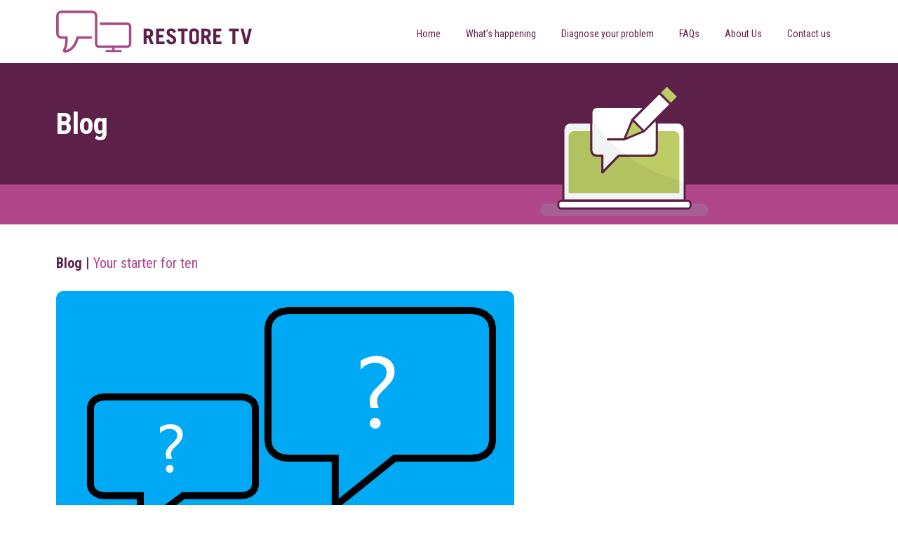

--- FILE ---
content_type: text/html; charset=UTF-8
request_url: https://restoretv.uk/blog/your-starter-for-ten/
body_size: 12424
content:
<!DOCTYPE HTML>
<html lang="en-GB">

<head>
	<meta charset="UTF-8">
	<meta name="viewport" content="width=device-width, initial-scale=1, maximum-scale=2, user-scalable=yes">
	<!-- <meta name="theme-color" content="#7b0a2e"/> -->
	<meta name="SKYPE_TOOLBAR" content="SKYPE_TOOLBAR_PARSER_COMPATIBLE" />
	<link rel="preconnect" href="https://fonts.googleapis.com">
	<link rel="preconnect" href="https://fonts.gstatic.com" crossorigin>
	<link href="https://fonts.googleapis.com/css2?family=Roboto+Condensed:ital,wght@0,400;0,700;1,400;1,700&display=swap"
		rel="stylesheet">
	<meta name='robots' content='index, follow, max-image-preview:large, max-snippet:-1, max-video-preview:-1' />
	<style>img:is([sizes="auto" i], [sizes^="auto," i]) { contain-intrinsic-size: 3000px 1500px }</style>
	
	<!-- This site is optimized with the Yoast SEO plugin v26.5 - https://yoast.com/wordpress/plugins/seo/ -->
	<title>Your starter for ten | Restore TV</title>
	<link rel="canonical" href="https://restoretv.uk/blog/your-starter-for-ten/" />
	<meta property="og:locale" content="en_US" />
	<meta property="og:type" content="article" />
	<meta property="og:title" content="Your starter for ten | Restore TV" />
	<meta property="og:description" content="&#8220;I&#8217;ve started so I&#8217;ll finish&#8221; is just one of the many catch phrases originating from a TV quiz show. This [&hellip;]" />
	<meta property="og:url" content="https://restoretv.uk/blog/your-starter-for-ten/" />
	<meta property="og:site_name" content="Restore TV" />
	<meta property="article:publisher" content="https://www.facebook.com/RestoreTVHelp/" />
	<meta property="article:published_time" content="2021-11-24T11:28:11+00:00" />
	<meta property="article:modified_time" content="2021-11-25T12:13:09+00:00" />
	<meta property="og:image" content="https://web-cdn.restoretv.uk/blue/uploads/2021/11/quiz-4-e1637842301783.png" />
	<meta property="og:image:width" content="653" />
	<meta property="og:image:height" content="532" />
	<meta property="og:image:type" content="image/png" />
	<meta name="author" content="Karen Fuller" />
	<meta name="twitter:card" content="summary_large_image" />
	<meta name="twitter:label1" content="Written by" />
	<meta name="twitter:data1" content="Karen Fuller" />
	<meta name="twitter:label2" content="Est. reading time" />
	<meta name="twitter:data2" content="2 minutes" />
	<script type="application/ld+json" class="yoast-schema-graph">{"@context":"https://schema.org","@graph":[{"@type":"Article","@id":"https://restoretv.uk/blog/your-starter-for-ten/#article","isPartOf":{"@id":"https://restoretv.uk/blog/your-starter-for-ten/"},"author":{"name":"Karen Fuller","@id":"https://restoretv.uk/#/schema/person/f49e59d0d2fdc329677e8163e069e1d9"},"headline":"Your starter for ten","datePublished":"2021-11-24T11:28:11+00:00","dateModified":"2021-11-25T12:13:09+00:00","mainEntityOfPage":{"@id":"https://restoretv.uk/blog/your-starter-for-ten/"},"wordCount":391,"commentCount":0,"publisher":{"@id":"https://restoretv.uk/#organization"},"image":{"@id":"https://restoretv.uk/blog/your-starter-for-ten/#primaryimage"},"thumbnailUrl":"https://web-cdn.restoretv.uk/blue/uploads/2021/11/quiz-4-e1637842301783.png","inLanguage":"en-US","potentialAction":[{"@type":"CommentAction","name":"Comment","target":["https://restoretv.uk/blog/your-starter-for-ten/#respond"]}]},{"@type":"WebPage","@id":"https://restoretv.uk/blog/your-starter-for-ten/","url":"https://restoretv.uk/blog/your-starter-for-ten/","name":"Your starter for ten | Restore TV","isPartOf":{"@id":"https://restoretv.uk/#website"},"primaryImageOfPage":{"@id":"https://restoretv.uk/blog/your-starter-for-ten/#primaryimage"},"image":{"@id":"https://restoretv.uk/blog/your-starter-for-ten/#primaryimage"},"thumbnailUrl":"https://web-cdn.restoretv.uk/blue/uploads/2021/11/quiz-4-e1637842301783.png","datePublished":"2021-11-24T11:28:11+00:00","dateModified":"2021-11-25T12:13:09+00:00","breadcrumb":{"@id":"https://restoretv.uk/blog/your-starter-for-ten/#breadcrumb"},"inLanguage":"en-US","potentialAction":[{"@type":"ReadAction","target":["https://restoretv.uk/blog/your-starter-for-ten/"]}]},{"@type":"ImageObject","inLanguage":"en-US","@id":"https://restoretv.uk/blog/your-starter-for-ten/#primaryimage","url":"https://web-cdn.restoretv.uk/blue/uploads/2021/11/quiz-4-e1637842301783.png","contentUrl":"https://web-cdn.restoretv.uk/blue/uploads/2021/11/quiz-4-e1637842301783.png","width":653,"height":532},{"@type":"BreadcrumbList","@id":"https://restoretv.uk/blog/your-starter-for-ten/#breadcrumb","itemListElement":[{"@type":"ListItem","position":1,"name":"Home","item":"https://restoretv.uk/"},{"@type":"ListItem","position":2,"name":"Blog","item":"https://web.vpn.restoretv.uk/blog/"},{"@type":"ListItem","position":3,"name":"Your starter for ten"}]},{"@type":"WebSite","@id":"https://restoretv.uk/#website","url":"https://restoretv.uk/","name":"Restore TV","description":"Reconnecting your free to view channels.","publisher":{"@id":"https://restoretv.uk/#organization"},"potentialAction":[{"@type":"SearchAction","target":{"@type":"EntryPoint","urlTemplate":"https://restoretv.uk/?s={search_term_string}"},"query-input":{"@type":"PropertyValueSpecification","valueRequired":true,"valueName":"search_term_string"}}],"inLanguage":"en-US"},{"@type":"Organization","@id":"https://restoretv.uk/#organization","name":"Restore TV","url":"https://restoretv.uk/","logo":{"@type":"ImageObject","inLanguage":"en-US","@id":"https://restoretv.uk/#/schema/logo/image/","url":"https://web-cdn.restoretv.uk/blue/uploads/2021/07/favicon.png","contentUrl":"https://web-cdn.restoretv.uk/blue/uploads/2021/07/favicon.png","width":512,"height":512,"caption":"Restore TV"},"image":{"@id":"https://restoretv.uk/#/schema/logo/image/"},"sameAs":["https://www.facebook.com/RestoreTVHelp/"]},{"@type":"Person","@id":"https://restoretv.uk/#/schema/person/f49e59d0d2fdc329677e8163e069e1d9","name":"Karen Fuller","image":{"@type":"ImageObject","inLanguage":"en-US","@id":"https://restoretv.uk/#/schema/person/image/","url":"https://secure.gravatar.com/avatar/91d8e243e1fbbf11106ea4d1482fd337a82e152d64134eb484fb635cd435e4c4?s=96&d=mm&r=g","contentUrl":"https://secure.gravatar.com/avatar/91d8e243e1fbbf11106ea4d1482fd337a82e152d64134eb484fb635cd435e4c4?s=96&d=mm&r=g","caption":"Karen Fuller"},"url":"https://restoretv.uk/blog/author/karen-fullerdmsluk-com/"}]}</script>
	<!-- / Yoast SEO plugin. -->


<link rel='dns-prefetch' href='//cc.cdn.civiccomputing.com' />
<link rel='dns-prefetch' href='//restoretv.uk' />
<link rel='dns-prefetch' href='//web-cdn.restoretv.uk' />
<link rel="alternate" type="application/rss+xml" title="Restore TV &raquo; Your starter for ten Comments Feed" href="https://restoretv.uk/blog/your-starter-for-ten/feed/" />
<script type="text/javascript">
/* <![CDATA[ */
window._wpemojiSettings = {"baseUrl":"https:\/\/s.w.org\/images\/core\/emoji\/15.1.0\/72x72\/","ext":".png","svgUrl":"https:\/\/s.w.org\/images\/core\/emoji\/15.1.0\/svg\/","svgExt":".svg","source":{"concatemoji":"https:\/\/restoretv.uk\/wp-includes\/js\/wp-emoji-release.min.js?ver=6.8.1"}};
/*! This file is auto-generated */
!function(i,n){var o,s,e;function c(e){try{var t={supportTests:e,timestamp:(new Date).valueOf()};sessionStorage.setItem(o,JSON.stringify(t))}catch(e){}}function p(e,t,n){e.clearRect(0,0,e.canvas.width,e.canvas.height),e.fillText(t,0,0);var t=new Uint32Array(e.getImageData(0,0,e.canvas.width,e.canvas.height).data),r=(e.clearRect(0,0,e.canvas.width,e.canvas.height),e.fillText(n,0,0),new Uint32Array(e.getImageData(0,0,e.canvas.width,e.canvas.height).data));return t.every(function(e,t){return e===r[t]})}function u(e,t,n){switch(t){case"flag":return n(e,"\ud83c\udff3\ufe0f\u200d\u26a7\ufe0f","\ud83c\udff3\ufe0f\u200b\u26a7\ufe0f")?!1:!n(e,"\ud83c\uddfa\ud83c\uddf3","\ud83c\uddfa\u200b\ud83c\uddf3")&&!n(e,"\ud83c\udff4\udb40\udc67\udb40\udc62\udb40\udc65\udb40\udc6e\udb40\udc67\udb40\udc7f","\ud83c\udff4\u200b\udb40\udc67\u200b\udb40\udc62\u200b\udb40\udc65\u200b\udb40\udc6e\u200b\udb40\udc67\u200b\udb40\udc7f");case"emoji":return!n(e,"\ud83d\udc26\u200d\ud83d\udd25","\ud83d\udc26\u200b\ud83d\udd25")}return!1}function f(e,t,n){var r="undefined"!=typeof WorkerGlobalScope&&self instanceof WorkerGlobalScope?new OffscreenCanvas(300,150):i.createElement("canvas"),a=r.getContext("2d",{willReadFrequently:!0}),o=(a.textBaseline="top",a.font="600 32px Arial",{});return e.forEach(function(e){o[e]=t(a,e,n)}),o}function t(e){var t=i.createElement("script");t.src=e,t.defer=!0,i.head.appendChild(t)}"undefined"!=typeof Promise&&(o="wpEmojiSettingsSupports",s=["flag","emoji"],n.supports={everything:!0,everythingExceptFlag:!0},e=new Promise(function(e){i.addEventListener("DOMContentLoaded",e,{once:!0})}),new Promise(function(t){var n=function(){try{var e=JSON.parse(sessionStorage.getItem(o));if("object"==typeof e&&"number"==typeof e.timestamp&&(new Date).valueOf()<e.timestamp+604800&&"object"==typeof e.supportTests)return e.supportTests}catch(e){}return null}();if(!n){if("undefined"!=typeof Worker&&"undefined"!=typeof OffscreenCanvas&&"undefined"!=typeof URL&&URL.createObjectURL&&"undefined"!=typeof Blob)try{var e="postMessage("+f.toString()+"("+[JSON.stringify(s),u.toString(),p.toString()].join(",")+"));",r=new Blob([e],{type:"text/javascript"}),a=new Worker(URL.createObjectURL(r),{name:"wpTestEmojiSupports"});return void(a.onmessage=function(e){c(n=e.data),a.terminate(),t(n)})}catch(e){}c(n=f(s,u,p))}t(n)}).then(function(e){for(var t in e)n.supports[t]=e[t],n.supports.everything=n.supports.everything&&n.supports[t],"flag"!==t&&(n.supports.everythingExceptFlag=n.supports.everythingExceptFlag&&n.supports[t]);n.supports.everythingExceptFlag=n.supports.everythingExceptFlag&&!n.supports.flag,n.DOMReady=!1,n.readyCallback=function(){n.DOMReady=!0}}).then(function(){return e}).then(function(){var e;n.supports.everything||(n.readyCallback(),(e=n.source||{}).concatemoji?t(e.concatemoji):e.wpemoji&&e.twemoji&&(t(e.twemoji),t(e.wpemoji)))}))}((window,document),window._wpemojiSettings);
/* ]]> */
</script>
<style id='wp-emoji-styles-inline-css' type='text/css'>

	img.wp-smiley, img.emoji {
		display: inline !important;
		border: none !important;
		box-shadow: none !important;
		height: 1em !important;
		width: 1em !important;
		margin: 0 0.07em !important;
		vertical-align: -0.1em !important;
		background: none !important;
		padding: 0 !important;
	}
</style>
<link rel='stylesheet' id='wp-block-library-css' href='https://restoretv.uk/wp-includes/css/dist/block-library/style.min.css?ver=6.8.1' type='text/css' media='all' />
<style id='classic-theme-styles-inline-css' type='text/css'>
/*! This file is auto-generated */
.wp-block-button__link{color:#fff;background-color:#32373c;border-radius:9999px;box-shadow:none;text-decoration:none;padding:calc(.667em + 2px) calc(1.333em + 2px);font-size:1.125em}.wp-block-file__button{background:#32373c;color:#fff;text-decoration:none}
</style>
<style id='global-styles-inline-css' type='text/css'>
:root{--wp--preset--aspect-ratio--square: 1;--wp--preset--aspect-ratio--4-3: 4/3;--wp--preset--aspect-ratio--3-4: 3/4;--wp--preset--aspect-ratio--3-2: 3/2;--wp--preset--aspect-ratio--2-3: 2/3;--wp--preset--aspect-ratio--16-9: 16/9;--wp--preset--aspect-ratio--9-16: 9/16;--wp--preset--color--black: #000000;--wp--preset--color--cyan-bluish-gray: #abb8c3;--wp--preset--color--white: #ffffff;--wp--preset--color--pale-pink: #f78da7;--wp--preset--color--vivid-red: #cf2e2e;--wp--preset--color--luminous-vivid-orange: #ff6900;--wp--preset--color--luminous-vivid-amber: #fcb900;--wp--preset--color--light-green-cyan: #7bdcb5;--wp--preset--color--vivid-green-cyan: #00d084;--wp--preset--color--pale-cyan-blue: #8ed1fc;--wp--preset--color--vivid-cyan-blue: #0693e3;--wp--preset--color--vivid-purple: #9b51e0;--wp--preset--gradient--vivid-cyan-blue-to-vivid-purple: linear-gradient(135deg,rgba(6,147,227,1) 0%,rgb(155,81,224) 100%);--wp--preset--gradient--light-green-cyan-to-vivid-green-cyan: linear-gradient(135deg,rgb(122,220,180) 0%,rgb(0,208,130) 100%);--wp--preset--gradient--luminous-vivid-amber-to-luminous-vivid-orange: linear-gradient(135deg,rgba(252,185,0,1) 0%,rgba(255,105,0,1) 100%);--wp--preset--gradient--luminous-vivid-orange-to-vivid-red: linear-gradient(135deg,rgba(255,105,0,1) 0%,rgb(207,46,46) 100%);--wp--preset--gradient--very-light-gray-to-cyan-bluish-gray: linear-gradient(135deg,rgb(238,238,238) 0%,rgb(169,184,195) 100%);--wp--preset--gradient--cool-to-warm-spectrum: linear-gradient(135deg,rgb(74,234,220) 0%,rgb(151,120,209) 20%,rgb(207,42,186) 40%,rgb(238,44,130) 60%,rgb(251,105,98) 80%,rgb(254,248,76) 100%);--wp--preset--gradient--blush-light-purple: linear-gradient(135deg,rgb(255,206,236) 0%,rgb(152,150,240) 100%);--wp--preset--gradient--blush-bordeaux: linear-gradient(135deg,rgb(254,205,165) 0%,rgb(254,45,45) 50%,rgb(107,0,62) 100%);--wp--preset--gradient--luminous-dusk: linear-gradient(135deg,rgb(255,203,112) 0%,rgb(199,81,192) 50%,rgb(65,88,208) 100%);--wp--preset--gradient--pale-ocean: linear-gradient(135deg,rgb(255,245,203) 0%,rgb(182,227,212) 50%,rgb(51,167,181) 100%);--wp--preset--gradient--electric-grass: linear-gradient(135deg,rgb(202,248,128) 0%,rgb(113,206,126) 100%);--wp--preset--gradient--midnight: linear-gradient(135deg,rgb(2,3,129) 0%,rgb(40,116,252) 100%);--wp--preset--font-size--small: 13px;--wp--preset--font-size--medium: 20px;--wp--preset--font-size--large: 36px;--wp--preset--font-size--x-large: 42px;--wp--preset--spacing--20: 0.44rem;--wp--preset--spacing--30: 0.67rem;--wp--preset--spacing--40: 1rem;--wp--preset--spacing--50: 1.5rem;--wp--preset--spacing--60: 2.25rem;--wp--preset--spacing--70: 3.38rem;--wp--preset--spacing--80: 5.06rem;--wp--preset--shadow--natural: 6px 6px 9px rgba(0, 0, 0, 0.2);--wp--preset--shadow--deep: 12px 12px 50px rgba(0, 0, 0, 0.4);--wp--preset--shadow--sharp: 6px 6px 0px rgba(0, 0, 0, 0.2);--wp--preset--shadow--outlined: 6px 6px 0px -3px rgba(255, 255, 255, 1), 6px 6px rgba(0, 0, 0, 1);--wp--preset--shadow--crisp: 6px 6px 0px rgba(0, 0, 0, 1);}:where(.is-layout-flex){gap: 0.5em;}:where(.is-layout-grid){gap: 0.5em;}body .is-layout-flex{display: flex;}.is-layout-flex{flex-wrap: wrap;align-items: center;}.is-layout-flex > :is(*, div){margin: 0;}body .is-layout-grid{display: grid;}.is-layout-grid > :is(*, div){margin: 0;}:where(.wp-block-columns.is-layout-flex){gap: 2em;}:where(.wp-block-columns.is-layout-grid){gap: 2em;}:where(.wp-block-post-template.is-layout-flex){gap: 1.25em;}:where(.wp-block-post-template.is-layout-grid){gap: 1.25em;}.has-black-color{color: var(--wp--preset--color--black) !important;}.has-cyan-bluish-gray-color{color: var(--wp--preset--color--cyan-bluish-gray) !important;}.has-white-color{color: var(--wp--preset--color--white) !important;}.has-pale-pink-color{color: var(--wp--preset--color--pale-pink) !important;}.has-vivid-red-color{color: var(--wp--preset--color--vivid-red) !important;}.has-luminous-vivid-orange-color{color: var(--wp--preset--color--luminous-vivid-orange) !important;}.has-luminous-vivid-amber-color{color: var(--wp--preset--color--luminous-vivid-amber) !important;}.has-light-green-cyan-color{color: var(--wp--preset--color--light-green-cyan) !important;}.has-vivid-green-cyan-color{color: var(--wp--preset--color--vivid-green-cyan) !important;}.has-pale-cyan-blue-color{color: var(--wp--preset--color--pale-cyan-blue) !important;}.has-vivid-cyan-blue-color{color: var(--wp--preset--color--vivid-cyan-blue) !important;}.has-vivid-purple-color{color: var(--wp--preset--color--vivid-purple) !important;}.has-black-background-color{background-color: var(--wp--preset--color--black) !important;}.has-cyan-bluish-gray-background-color{background-color: var(--wp--preset--color--cyan-bluish-gray) !important;}.has-white-background-color{background-color: var(--wp--preset--color--white) !important;}.has-pale-pink-background-color{background-color: var(--wp--preset--color--pale-pink) !important;}.has-vivid-red-background-color{background-color: var(--wp--preset--color--vivid-red) !important;}.has-luminous-vivid-orange-background-color{background-color: var(--wp--preset--color--luminous-vivid-orange) !important;}.has-luminous-vivid-amber-background-color{background-color: var(--wp--preset--color--luminous-vivid-amber) !important;}.has-light-green-cyan-background-color{background-color: var(--wp--preset--color--light-green-cyan) !important;}.has-vivid-green-cyan-background-color{background-color: var(--wp--preset--color--vivid-green-cyan) !important;}.has-pale-cyan-blue-background-color{background-color: var(--wp--preset--color--pale-cyan-blue) !important;}.has-vivid-cyan-blue-background-color{background-color: var(--wp--preset--color--vivid-cyan-blue) !important;}.has-vivid-purple-background-color{background-color: var(--wp--preset--color--vivid-purple) !important;}.has-black-border-color{border-color: var(--wp--preset--color--black) !important;}.has-cyan-bluish-gray-border-color{border-color: var(--wp--preset--color--cyan-bluish-gray) !important;}.has-white-border-color{border-color: var(--wp--preset--color--white) !important;}.has-pale-pink-border-color{border-color: var(--wp--preset--color--pale-pink) !important;}.has-vivid-red-border-color{border-color: var(--wp--preset--color--vivid-red) !important;}.has-luminous-vivid-orange-border-color{border-color: var(--wp--preset--color--luminous-vivid-orange) !important;}.has-luminous-vivid-amber-border-color{border-color: var(--wp--preset--color--luminous-vivid-amber) !important;}.has-light-green-cyan-border-color{border-color: var(--wp--preset--color--light-green-cyan) !important;}.has-vivid-green-cyan-border-color{border-color: var(--wp--preset--color--vivid-green-cyan) !important;}.has-pale-cyan-blue-border-color{border-color: var(--wp--preset--color--pale-cyan-blue) !important;}.has-vivid-cyan-blue-border-color{border-color: var(--wp--preset--color--vivid-cyan-blue) !important;}.has-vivid-purple-border-color{border-color: var(--wp--preset--color--vivid-purple) !important;}.has-vivid-cyan-blue-to-vivid-purple-gradient-background{background: var(--wp--preset--gradient--vivid-cyan-blue-to-vivid-purple) !important;}.has-light-green-cyan-to-vivid-green-cyan-gradient-background{background: var(--wp--preset--gradient--light-green-cyan-to-vivid-green-cyan) !important;}.has-luminous-vivid-amber-to-luminous-vivid-orange-gradient-background{background: var(--wp--preset--gradient--luminous-vivid-amber-to-luminous-vivid-orange) !important;}.has-luminous-vivid-orange-to-vivid-red-gradient-background{background: var(--wp--preset--gradient--luminous-vivid-orange-to-vivid-red) !important;}.has-very-light-gray-to-cyan-bluish-gray-gradient-background{background: var(--wp--preset--gradient--very-light-gray-to-cyan-bluish-gray) !important;}.has-cool-to-warm-spectrum-gradient-background{background: var(--wp--preset--gradient--cool-to-warm-spectrum) !important;}.has-blush-light-purple-gradient-background{background: var(--wp--preset--gradient--blush-light-purple) !important;}.has-blush-bordeaux-gradient-background{background: var(--wp--preset--gradient--blush-bordeaux) !important;}.has-luminous-dusk-gradient-background{background: var(--wp--preset--gradient--luminous-dusk) !important;}.has-pale-ocean-gradient-background{background: var(--wp--preset--gradient--pale-ocean) !important;}.has-electric-grass-gradient-background{background: var(--wp--preset--gradient--electric-grass) !important;}.has-midnight-gradient-background{background: var(--wp--preset--gradient--midnight) !important;}.has-small-font-size{font-size: var(--wp--preset--font-size--small) !important;}.has-medium-font-size{font-size: var(--wp--preset--font-size--medium) !important;}.has-large-font-size{font-size: var(--wp--preset--font-size--large) !important;}.has-x-large-font-size{font-size: var(--wp--preset--font-size--x-large) !important;}
:where(.wp-block-post-template.is-layout-flex){gap: 1.25em;}:where(.wp-block-post-template.is-layout-grid){gap: 1.25em;}
:where(.wp-block-columns.is-layout-flex){gap: 2em;}:where(.wp-block-columns.is-layout-grid){gap: 2em;}
:root :where(.wp-block-pullquote){font-size: 1.5em;line-height: 1.6;}
</style>
<link rel='stylesheet' id='fa-css-css' href='https://restoretv.uk/app/themes/restore-tv/assets/libs/font-awesome/5.15.3/css/all.min.css?ver=5.15.3' type='text/css' media='all' />
<link rel='stylesheet' id='style-css-css' href='https://restoretv.uk/app/themes/restore-tv/assets/css/style.css?ver=1764755913' type='text/css' media='all' />
<link rel='stylesheet' id='utilities-css-css' href='https://restoretv.uk/app/themes/restore-tv/assets/css/utilities.min.css?ver=1764755913' type='text/css' media='all' />
<link rel='stylesheet' id='responsive-css-css' href='https://restoretv.uk/app/themes/restore-tv/assets/css/responsive.css?ver=1764755913' type='text/css' media='all' />
<link rel='stylesheet' id='jquery-fancybox-css-css' href='https://restoretv.uk/app/themes/restore-tv/assets/libs/jquery-fancybox/3.5.7/jquery.fancybox.min.css?ver=3.5.7' type='text/css' media='all' />
<script type="text/javascript" src="https://restoretv.uk/wp-includes/js/jquery/jquery.min.js?ver=3.7.1" id="jquery-core-js"></script>
<script type="text/javascript" src="https://restoretv.uk/wp-includes/js/jquery/jquery-migrate.min.js?ver=3.4.1" id="jquery-migrate-js"></script>
<link rel="https://api.w.org/" href="https://restoretv.uk/wp-json/" /><link rel="alternate" title="JSON" type="application/json" href="https://restoretv.uk/wp-json/wp/v2/posts/1540" /><link rel="EditURI" type="application/rsd+xml" title="RSD" href="https://restoretv.uk/xmlrpc.php?rsd" />
<meta name="generator" content="WordPress 6.8.1" />
<link rel='shortlink' href='https://restoretv.uk/?p=1540' />
<link rel="alternate" title="oEmbed (JSON)" type="application/json+oembed" href="https://restoretv.uk/wp-json/oembed/1.0/embed?url=https%3A%2F%2Frestoretv.uk%2Fblog%2Fyour-starter-for-ten%2F" />
<link rel="alternate" title="oEmbed (XML)" type="text/xml+oembed" href="https://restoretv.uk/wp-json/oembed/1.0/embed?url=https%3A%2F%2Frestoretv.uk%2Fblog%2Fyour-starter-for-ten%2F&#038;format=xml" />
	<script async src="https://www.googletagmanager.com/gtag/js?id=G-0WFJ6D45FH"></script>
	<script>
		window.dataLayer = window.dataLayer || [];
		function gtag() { dataLayer.push(arguments); }
		gtag('js', new Date());
		gtag('config', 'G-0WFJ6D45FH');
	</script>
	<link rel="icon" href="https://web-cdn.restoretv.uk/blue/uploads/2021/07/cropped-favicon-32x32.png" sizes="32x32" />
<link rel="icon" href="https://web-cdn.restoretv.uk/blue/uploads/2021/07/cropped-favicon-192x192.png" sizes="192x192" />
<link rel="apple-touch-icon" href="https://web-cdn.restoretv.uk/blue/uploads/2021/07/cropped-favicon-180x180.png" />
<meta name="msapplication-TileImage" content="https://web-cdn.restoretv.uk/blue/uploads/2021/07/cropped-favicon-270x270.png" />
		<style type="text/css" id="wp-custom-css">
			@media (max-width: 640px) {
    .step-guide p {
        height: auto !important;
        padding-bottom: 2rem !important;
    }
}

.guide-popup-title a {
	display: none !important;
}

.guide-popup-info-right img {
	max-height:150px;
}

.page-id-164 .blog-header-filter {
    display: none;
}

table, tr, td {
    border: 1px solid #000;
}


.page-id-1905 .main-content span,
.page-id-1905 .main-content ul li {
    color: #5d2149;
}

.contact-form{
    background-color: transparent !important;
}

.contact-form .fields-block .wpcf7-acceptance .wpcf7-list-item .wpcf7-list-item-label:before {
    border: 1px solid #5D2149 !important;
}



.contact-form .fields-block input[type='text'], 
.contact-form .fields-block input[type='email'], 
.contact-form .fields-block input[type='password'], 
.contact-form .fields-block input[type='tel'] {
    border: 1px solid #5D2149;
}

.contact-form .fields-block p {
    font-size: 16px;
    line-height: 22px;
}

.contact-form .fields-block textarea {
    border: 1px solid #5D2149;
}

.contact-form .fields-block .wpcf7-radio .wpcf7-list-item .wpcf7-list-item-label:before {
    border: 1px solid #5D2149;
}

.contact-form .fields-block .wpcf7-acceptance .wpcf7-list-item .wpcf7-list-item-label:before {
    border: 1px solid #5D2149;
}

.page-id-851 .card a.card-video {
  display: none !important;
  cursor: unset !important;
}


.page-id-191 .card a.card-video {
  display: none !important;
  cursor: unset !important;
}		</style>
		</head>

<body class="wp-singular post-template-default single single-post postid-1540 single-format-standard wp-theme-restore-tv">
	<a href="#main" class="skip-to-main-content-link">Skip to main content</a>
		<!-- start -->
	<div class="wrapper">
		<div id="main" class="main-container">
			<div id="alert_data" style="display:none;">
				<!-- <div class="alert_data_close"></div> -->
			</div>
			<div class="mobilenav d-md-none">

				<div class="menu-state" data-clickable="true">
					<!-- menu header and hamburger -->
					<div class="row no-gutters">
						<div class="cell-8">
							<div class="nav-logo">
							</div>
						</div>
						<div class="cell-4 d-flex justify-content-end">
							<a href="javascript:;" class="hamburger close" aria-label="Toggle navigation menu closed">
								<span class="wrap">
									<span class="line"></span>
									<span class="line"></span>
								</span>
							</a>
						</div>
					</div>
					<!--  main responsive menu -->
					<div class="menu-outer">
						<div class="menu-primary-menu-container"><ul id="menu-primary-menu" class="menu"><li id="menu-item-240" class="menu-item menu-item-type-post_type menu-item-object-page menu-item-home menu-item-240"><a href="https://restoretv.uk/">Home</a></li>
<li id="menu-item-253" class="menu-item menu-item-type-post_type menu-item-object-page menu-item-253"><a href="https://restoretv.uk/whats-happening/">What’s happening</a></li>
<li id="menu-item-244" class="menu-item menu-item-type-post_type menu-item-object-page menu-item-244"><a href="https://restoretv.uk/diagnose-your-problem/">Diagnose your problem</a></li>
<li id="menu-item-245" class="menu-item menu-item-type-post_type menu-item-object-page menu-item-245"><a href="https://restoretv.uk/faqs/">FAQs</a></li>
<li id="menu-item-1040" class="menu-item menu-item-type-post_type menu-item-object-page menu-item-1040"><a href="https://restoretv.uk/about/">About Us</a></li>
<li id="menu-item-242" class="menu-item menu-item-type-post_type menu-item-object-page menu-item-242"><a href="https://restoretv.uk/contact-us/">Contact us</a></li>
</ul></div>					</div>
				</div>
			</div>

			<!-- header part -->
			<header class="main-header">
			<div class="d-md-none" >
				<a href="javascript:;" class="hamburger" aria-label="Toggle navigation menu open">
					<span class="wrap">
						<span class="line"></span>
						<span class="line"></span>
						<span class="line"></span>
					</span>
				</a>
			</div>
			<div class="container d-flex justify-content-between"><div class="logo">
				<a href="https://restoretv.uk" aria-label="Visit home page">
				<img src="https://web-cdn.restoretv.uk/blue/uploads/2021/07/rt-logo.svg" alt="">
				</a>
				</div><nav class="navigation" role="navigation" aria-label="Primary navigation menu"><div class="menu-primary-menu-container"><ul id="menu-primary-menu-1" class="menu"><li class="menu-item menu-item-type-post_type menu-item-object-page menu-item-home menu-item-240"><a href="https://restoretv.uk/">Home</a></li>
<li class="menu-item menu-item-type-post_type menu-item-object-page menu-item-253"><a href="https://restoretv.uk/whats-happening/">What’s happening</a></li>
<li class="menu-item menu-item-type-post_type menu-item-object-page menu-item-244"><a href="https://restoretv.uk/diagnose-your-problem/">Diagnose your problem</a></li>
<li class="menu-item menu-item-type-post_type menu-item-object-page menu-item-245"><a href="https://restoretv.uk/faqs/">FAQs</a></li>
<li class="menu-item menu-item-type-post_type menu-item-object-page menu-item-1040"><a href="https://restoretv.uk/about/">About Us</a></li>
<li class="menu-item menu-item-type-post_type menu-item-object-page menu-item-242"><a href="https://restoretv.uk/contact-us/">Contact us</a></li>
</ul></div></nav>
				</div>
				</header><section class="hero-section banner-style-two">
			<div class="banner-section">
				<div class="container d-flex justify-content-between"><div class="banner-text d-flex align-items-center">
							<h1><span>Blog</span></h1>
						</div><div class="banner-img">
							<figure class="svg-img"><img src="https://web-cdn.restoretv.uk/blue/uploads/2021/07/blog-listing-banner.svg" alt="Writing a post on a blog"></figure>
						</div></div>
			</div>
	</section><main class="main-content">
	<section class="blog-detail-page container">
		<div class="blog-title">
			<h5><a href="https://restoretv.uk/blog/">Blog</a> | <span>Your starter for ten</span></h5>
		</div>
		 <div class="detail-page-design"><img src="https://web-cdn.restoretv.uk/blue/uploads/2021/11/quiz-4-e1637842301783.png" alt="blog banner"></div>
		<div class="blog-details">
		<div class="blog-details-title d-flex justify-content-between">
			<h3>Your starter for ten</h3>
			<h5>24 November 2021</h5>
		</div><p><span style="font-weight: 400; color: #000000;">&#8220;I&#8217;ve started so I&#8217;ll finish&#8221; is just one of the many catch phrases originating from a TV quiz show. This phrase comes, of course, from Mastermind, widely regarded as the most rigorous and intellectual British quiz show. Quiz shows were originally broadcast on the radio. The Inter-regional Spelling Competition, part of BBC Radio’s Children’s Hour slot, was the first and was broadcast in 1937. In the 1950s, successful radio formats were transferred to television. The earliest quizzes mostly had an educational style, with a panel of experts answering questions and included The Brains Trust (BBC, 1951-61), Animal, Vegetable, Mineral? (BBC, 1952-59) and Top of the Form (BBC, 1953-75), a general knowledge team quiz for school children.</span></p>
<p><span style="font-weight: 400; color: #000000;">In 1955, with the introduction of ITV, game and quiz shows changed to an entertainment format. Take Your Pick (1955-63) was the first British television show to offer money, alongside Double Your Money (1955-68) &#8211; both shows launched within ITV&#8217;s first few days of broadcasting.</span></p>
<p><span style="font-weight: 400; color: #000000;">By 1957, there were eight different game and quiz shows per week including &#8216;Beat the Clock&#8217;, The 64,000 Question which had a top prize of 64,000 sixpences; Twenty-One (1958) and a musical quiz, Spot the Tune.  </span></p>
<p><span style="font-weight: 400; color: #000000;">Fast forward to 2021 and our love of game and quiz shows hasn’t diminished. Some of the longest running shows are also some of our favourites. </span></p>
<ul>
<li style="font-weight: 400;" aria-level="1"><span style="font-weight: 400; color: #000000;">The Chase, first aired in 2009, where contestants play against a professional quizzer, known as the ‘chaser’, to prevent them from winning a cash prize.</span></li>
<li style="font-weight: 400;" aria-level="1"><span style="font-weight: 400; color: #000000;">Countdown. This fast paced, against the clock, word and number quiz was first broadcast in November 1982. Seventy series have been broadcast since its debut and with over 6,000 episodes, Countdown is one of the longest-running game shows in the world.</span></li>
<li style="font-weight: 400;" aria-level="1"><span style="font-weight: 400; color: #000000;">Pointless, where contestants are tasked with finding obscure answers to questions. The series began airing in August 2009.</span></li>
<li style="font-weight: 400;" aria-level="1"><span style="font-weight: 400; color: #000000;">Last but not least, The Weakest Link. This show first aired in 2000 and probably has one of the most infamous of catch phrases “you are the weakest link, goodbye.” </span></li>
</ul>
<p><span style="font-weight: 400; color: #000000;">If you’ve noticed new interference to your Freeview that’s stopping you from enjoying your favourite quiz show – there’s a small chance it may be due to mobile signals upgrades, rather than a quiz master hiding inside your TV set.  We&#8217;re here to help, contact us on 0808 13 13 800 (free from UK landlines and mobiles).   </span></p>
</div><div class="blog-social-media d-flex justify-content-center py-30"><h5>Share this story</h5><div class="blog-social-links"><a href="https://www.facebook.com/sharer/sharer.php?u=https://restoretv.uk/" target="_blank"><img src="https://web-cdn.restoretv.uk/blue/uploads/2021/07/fb.png" alt=""></a><a href="mailto:" target="_blank"><img src="https://web-cdn.restoretv.uk/blue/uploads/2021/07/mail.png" alt=""></a><a href="https://twitter.com/intent/tweet?url=https://restoretv.uk/" target="_blank"><img src="https://web-cdn.restoretv.uk/blue/uploads/2021/07/twitter-icon.png" alt=""></a></div>
			</div><div class="blog-arrow d-flex justify-content-between py-30"><div class="blog-prev d-flex">
							<a aria-label="Previous post" href="https://restoretv.uk/blog/is-the-weather-causing-tv-interference/" target="_self">Previous</a>
						  </div><div class="blog-next d-flex">
				 				<a href="https://restoretv.uk/blog/its-time-to-deck-the-halls/" target="_self">Next
				 		  </div></div>
	</section><section>
			<div class="step-guide-section container py-40">
				<div class="row step-guide-row"><div class="cell-md-4 mb-20">
							<div class="bg-grey step-guide">
									<div class="step-guide-body"><div class="step-guide-img">
												<figure class="svg-img"><img src="https://web-cdn.restoretv.uk/blue/uploads/2021/07/whats-happening.svg" alt=""></figure>
												</div><h4>What’s happening?</h4><p>Mobile operators are upgrading their mobile services across the UK. These enable mobile devices such as smartphones, laptops and tablets to access the internet at super-fast speeds.</p>
</div><div class="step-guide-action"><a href="/whats-happening/" target="" class="btn btn-md">Read more</a></div></div>
						</div><div class="cell-md-4 mb-20">
							<div class="bg-green step-guide">
									<div class="step-guide-body"><div class="step-guide-img">
												<figure class="svg-img"><img src="https://web-cdn.restoretv.uk/blue/uploads/2021/07/faqs.svg" alt=""></figure>
												</div><h4>FAQs</h4><p>We have a comprehensive list of frequently asked questions which can provide further help and advice.</p>
</div><div class="step-guide-action"><a href="/faqs/" target="" class="btn btn-md">Read more</a></div></div>
						</div><div class="cell-md-4 mb-20">
							<div class="bg-pink step-guide">
									<div class="step-guide-body"><div class="step-guide-img">
												<figure class="svg-img"><img src="https://web-cdn.restoretv.uk/blue/uploads/2021/07/useful-guides.svg" alt=""></figure>
												</div><h4>Useful guides</h4><p>TV interference can be caused by all sorts of external and internal factors.<br />
Our <a href="https://restoretv.uk/useful-guides/"><strong>useful guides</strong></a> can tell you more</p>
</div><div class="step-guide-action"><a href="/useful-guides/" target="" class="btn btn-md">Read more</a></div></div>
						</div></div>
			</div>
		</section></main></div>
				<footer class="main-footer">
					<div class="container py-30 d-flex justify-content-between">
						 <div class="footer-content-part"><section aria-label="Our site details"><p>Restore TV is a programme run by Mova.<br/>
Mova is owned by the mobile operators – EE, Virgin Media O2, VodafoneThree.</p></section><section aria-label="Our registered address"><p>Registered Address: 24/25 The Shard, 32 London Bridge Street, London SE1 9SG <br />Registration Number: 8247385</p></section><section aria-label="Our site footer navigation"><nav class="navigation" aria-label="Footer Menu"><ul id="menu-footer-menu" class="menu"><li id="menu-item-256" class="menu-item menu-item-type-post_type menu-item-object-page menu-item-256"><a href="https://restoretv.uk/terms-and-conditions/">Terms and conditions</a></li>
<li id="menu-item-1130" class="menu-item menu-item-type-custom menu-item-object-custom menu-item-1130"><a href="/privacy">Privacy Policy</a></li>
<li id="menu-item-1918" class="menu-item menu-item-type-post_type menu-item-object-page menu-item-1918"><a href="https://restoretv.uk/cookie-policy/">Cookie Policy</a></li>
<li id="menu-item-1133" class="menu-item menu-item-type-custom menu-item-object-custom menu-item-1133"><a href="/social-policy">Social Policy</a></li>
<li id="menu-item-3044" class="menu-item menu-item-type-post_type menu-item-object-page menu-item-3044"><a href="https://restoretv.uk/vulnerable-viewer-policy/">Vulnerable Viewer Policy</a></li>
<li id="menu-item-260" class="menu-item menu-item-type-custom menu-item-object-custom menu-item-260"><a href="/mss">Modern Slavery Statement</a></li>
<li id="menu-item-2450" class="menu-item menu-item-type-custom menu-item-object-custom menu-item-2450"><a href="/sp">Security Policy</a></li>
<li id="menu-item-1041" class="menu-item menu-item-type-post_type menu-item-object-page menu-item-1041"><a href="https://restoretv.uk/media/">Media</a></li>
<li id="menu-item-1042" class="menu-item menu-item-type-custom menu-item-object-custom menu-item-1042"><a href="/blog/">Blog</a></li>
</ul></nav></section>
						 </div><section class="footer-social-media" style="max-width: 30%;" aria-label="BSI Kitemark"><img style="max-width:50%" src="/app/themes/restore-tv/assets/images/bsi-kitemark.png" alt="" aria-label="BSI Kitemark"></section><section class="footer-social-media" aria-label="Our Social media platforms"><a href="https://www.facebook.com/RestoreTVHelp" target="_blank"><img src="https://web-cdn.restoretv.uk/blue/uploads/2021/06/fb-icon.png" alt="" aria-label="Visit our social media page https://www.facebook.com/RestoreTVHelp"></a><a href="https://twitter.com/RestoreTVHelp" target="_blank"><img src="https://web-cdn.restoretv.uk/blue/uploads/2021/06/twitter-icon.png" alt="" aria-label="Visit our social media page https://twitter.com/RestoreTVHelp"></a></section></div>
				  <div class="container py-30 d-flex justify-content-between">
						<div class="footer-content-part" style="text-align: right;width: 100%;padding: 0 0 10px 0;">
							<p>prod | blue-blue | 715f2fc7a2 | 12:07:06</p>
						</div>
				  </div>
			</footer>
			</div><script type="speculationrules">
{"prefetch":[{"source":"document","where":{"and":[{"href_matches":"\/*"},{"not":{"href_matches":["\/wp-*.php","\/wp-admin\/*","\/blue\/uploads\/*","\/app\/*","\/app\/plugins\/*","\/app\/themes\/restore-tv\/*","\/*\\?(.+)"]}},{"not":{"selector_matches":"a[rel~=\"nofollow\"]"}},{"not":{"selector_matches":".no-prefetch, .no-prefetch a"}}]},"eagerness":"conservative"}]}
</script>
<script type="text/javascript" src="//cc.cdn.civiccomputing.com/9/cookieControl-9.x.min.js?ver=6.8.1" id="ccc-cookie-control-js"></script>
<script type="text/javascript" src="https://restoretv.uk/app/themes/restore-tv/assets/libs/jquery-cookie/1.4.1/jquery.cookie.min.js?ver=1.4.1" id="rt-cookie-jquery-js"></script>
<script type="text/javascript" src="https://restoretv.uk/app/themes/restore-tv/assets/libs/jquery-validate/1.19.2/jquery.validate.min.js?ver=1.19.2" id="rt-validation-jquery-js"></script>
<script type="text/javascript" src="https://restoretv.uk/app/themes/restore-tv/assets/libs/jquery-validate/1.19.2/additional-methods.min.js?ver=1.19.2" id="rt-val-add-jquery-js"></script>
<script type="text/javascript" src="https://restoretv.uk/app/themes/restore-tv/assets/libs/jquery-fancybox/3.5.7/jquery.fancybox.min.js?ver=3.5.7" id="rt-fancybox-jquery-js"></script>
<script type="text/javascript" src="https://restoretv.uk/app/themes/restore-tv/assets/libs/postcode-lookup-bundle/2.2.6/postcode-lookup.js?ver=2.2.6" id="rt-postcode-lookup-jquery-js"></script>
<script type="text/javascript" id="rt-scripts-jquery-js-extra">
/* <![CDATA[ */
var ajax_variable = {"ajax_url":"https:\/\/restoretv.uk\/wp-admin\/admin-ajax.php","security":"50e49f00ed","security_postcode":"31cb3b7fff","security_alert":"f75f693416","security_webform":"d318e1b03d","home_page_link":{"title":"Home","url":"\/","target":""},"contact_page_link":{"title":"Contact Us","url":"\/contact-us\/","target":""}};
/* ]]> */
</script>
<script type="text/javascript" src="https://restoretv.uk/app/themes/restore-tv/assets/js/scripts.js?ver=1764755913" id="rt-scripts-jquery-js"></script>
            <script type="text/javascript">
                var config = {
                    apiKey: 'b013ad116df3ff9fcfbbad141e52a2f5a3a3f726',
                    product: 'PRO',
                    logConsent: true,
                    notifyOnce: false,
                    initialState: 'NOTIFY',
                    position: 'RIGHT',
                    theme: 'DARK',
                    layout: 'SLIDEOUT',
                    toggleType: 'slider',
                    acceptBehaviour: 'all',
                    closeOnGlobalChange: true,
                    iabCMP: false,
                                        closeStyle: 'icon',
                    consentCookieExpiry: 90,
                    subDomains: true,
                    mode: 'gdpr',
                    rejectButton: true,
                    settingsStyle: 'button',
                    encodeCookie: false,
                    setInnerHTML: true,
                    wrapInnerHTML: false,
                    accessibility: {
                        accessKey: 'C',
                        highlightFocus: false,
                        outline: true,
                        overlay: true,
                        disableSiteScrolling: false,
                    },
                                        text: {
                        title: 'This site uses cookies',
                        intro: 'Some of the cookies on our website are necessary, while others help us to improve your experience by providing insights into how the site is being used. We would also like to set optional analytics cookies to help us improve your visit. We won’t set optional cookies unless you enable them. Using this tool will set a cookie on your device to remember your preferences.For more detailed information on the cookies we use, please check our Cookie policy.',
                        necessaryTitle: 'Necessary Cookies',
                        necessaryDescription: 'This site uses cookies.<br />Some of the cookies on our website are necessary, while others help us to improve your experience<br />by providing insights into how the site is being used. We would also like to set optional analytics<br />cookies to help us improve your visit. We won’t set optional cookies unless you enable them. Using<br />this tool will set a cookie on your device to remember your preferences.<br />For more detailed information on the cookies we use, please check our Cookie policy.',
                        thirdPartyTitle: 'Warning: Some cookies require your attention',
                        thirdPartyDescription: 'Consent for the following cookies could not be automatically revoked. Please follow the link(s) below to opt out manually.',
                        on: 'On',
                        off: 'Off',
                        accept: 'Accept',
                        settings: 'Cookie Preferences',
                        acceptRecommended: 'Accept Recommended Settings',
                        acceptSettings: 'I Accept',
                        notifyTitle: 'Your choice regarding cookies on this site',
                        notifyDescription: 'We use cookies to optimise site functionality and give you the best possible experience.',
                        closeLabel: 'Close',
                        cornerButton: 'Set cookie preferences.',
                        landmark: 'Cookie preferences.',
                        showVendors: 'Show vendors within this category',
                        thirdPartyCookies: 'This vendor may set third party cookies.',
                        readMore: 'Read more',
                        accessibilityAlert: 'This site uses cookies to store information. Press accesskey C to learn more about your options.',
                        rejectSettings: 'Reject All',
                        reject: 'I Do Not Accept',
                                            },
                    
                        branding: {
                            fontColor: '#fff',
                            fontFamily: 'Arial,sans-serif',
                            fontSizeTitle: '1.2em',
                            fontSizeHeaders: '1em',
                            fontSize: '1em',
                            backgroundColor: '#313147',
                            toggleText: '#fff',
                            toggleColor: '#2f2f5f',
                            toggleBackground: '#111125',
                            alertText: '#fff',
                            alertBackground: '#111125',
                            acceptText: '#ffffff',
                            acceptBackground: '#111125',
                            rejectText: '#ffffff',
                            rejectBackground: '#111125',
                            closeText: '#111125',
                            closeBackground: '#FFF',
                            notifyFontColor: '#FFF',
                            notifyBackgroundColor: '#313147',
                                                            buttonIcon: null,
                                                        buttonIconWidth: '64px',
                            buttonIconHeight: '64px',
                            removeIcon: false,
                            removeAbout: false                        },
                                        
                                                                    
                    
                                        
                                            necessaryCookies: ['wordpress_*','wordpress_logged_in_*','CookieControl','wp_consent_*'],
                    
                                            optionalCookies: [
                                                             {
                                        name: 'analytics',
                                        label: 'Analytical Cookies',
                                        description: 'These cookies collect information about how visitors use a website, for instance which pages visitors go to most often. We use them to improve how our website works. However, some of them might be third-party cookies and the data they collect can be put to purposes unknown by us as the site owner.',
                                                                                cookies: ['_ga', '_gat', '_gat_UA-160017484-1', '_gid'],
                                        onAccept: function() {
                                                                                    },
                                        onRevoke: function() {
                                                                                    },
                                                                                    thirdPartyCookies: [{"name": "Google Analytics website",  "optOutLink" : "https://www.google.com/intl/en/policies/privacy/"}],
                                                                                recommendedState: 'off',
                                        lawfulBasis: 'consent',

                                        
                                    },
                                                                                             {
                                        name: 'marketing',
                                        label: 'Marketing Cookies',
                                        description: 'These types of cookies are set by digital advertising businesses for the prime or sole purpose of managing the performance of adverts, displaying adverts, and/or building user profiles to determine the display of adverts elsewhere.',
                                                                                cookies: ['IDE', 'YSC'],
                                        onAccept: function() {
                                                                                    },
                                        onRevoke: function() {
                                                                                    },
                                                                                recommendedState: 'off',
                                        lawfulBasis: 'consent',

                                        
                                    },
                                                                                             {
                                        name: 'functional',
                                        label: 'Functional Cookies',
                                        description: 'These cookies allow the website to remember choices you make and provide enhanced features (like support). Some of them might be third-party cookies and the data they collect can be put to purposes unknown by us as the site owner.',
                                                                                cookies: ['VISITOR_INFO1_LIVE', '_GRECAPTCHA'],
                                        onAccept: function() {
                                                                                    },
                                        onRevoke: function() {
                                                                                    },
                                                                                recommendedState: 'off',
                                        lawfulBasis: 'consent',

                                        
                                    },
                                                                                             {
                                        name: 'third_party',
                                        label: 'Third Party Cookies',
                                        description: 'This site contains links to external websites. Please check the privacy and cookie information of any external sites that you navigate to from this website. Restore TV are not responsible for external pages/cookies.',
                                                                                cookies: [''],
                                        onAccept: function() {
                                                                                    },
                                        onRevoke: function() {
                                                                                    },
                                                                                recommendedState: 'off',
                                        lawfulBasis: 'consent',

                                        
                                    },
                                                                                    ],
                                                                statement: {
                            description: '',
                            name: 'Cookie &amp; Privacy Statement',
                            url: 'https://restoretv.uk/cookie-policy/',
                            updated: '21/07/2021'
                        },
                                        sameSiteCookie: true,
                    sameSiteValue: 'Strict',
                    notifyDismissButton: true
                };
                CookieControl.load(config);
            </script>

</body>
</html>

--- FILE ---
content_type: text/css
request_url: https://restoretv.uk/app/themes/restore-tv/assets/css/style.css?ver=1764755913
body_size: 8628
content:
/* CSS Document */

/* Table of Contents
-----------------------------------------------------------------------------
=> Clean Basez
=> Base Typography
=> Images
=> Links
=> Forms
=> Tables
=> Framework
*/

/* Clean Base
------------------------------------------------------------------------------*/
html,
body,
div,
span,
object,
iframe,
h1,
h2,
h3,
h4,
h5,
h6,
p,
blockquote,
pre,
abbr,
address,
cite,
code,
del,
dfn,
em,
img,
ins,
kbd,
q,
samp,
small,
strong,
sub,
sup,
var,
b,
i,
dl,
dt,
dd,
ol,
ul,
li,
fieldset,
form,
label,
legend,
table,
caption,
tbody,
tfoot,
thead,
tr,
th,
td,
article,
aside,
canvas,
details,
figcaption,
figure,
footer,
header,
hgroup,
menu,
a,
nav,
section,
summary,
time,
mark,
audio,
video {
    margin: 0;
    padding: 0;
    border: 0;
    font-size: 100%;
    vertical-align: baseline;
    background: transparent;
    text-decoration: none;
    outline: none;
    -webkit-font-smoothing: subpixel-antialiased;
    -webkit-tap-highlight-color: rgba(0, 0, 0, 0);
}

html,
body {
    -webkit-text-size-adjust: none;
    height: 100%;
}

article,
aside,
canvas,
details,
figcaption,
figure,
footer,
header,
hgroup,
menu,
nav,
section,
summary {
    display: block;
}

iframe {
    vertical-align: top;
}

textarea:focus,
input:focus,
a,
div,
img {
    outline: none;
}

svg {
    max-width: 100%;
    max-height: 100%;
    height: auto;
}

picture {
    display: inline-block;
    vertical-align: top;
}

*,
*:before,
*:after {
    -webkit-box-sizing: border-box;
    -moz-box-sizing: border-box;
    box-sizing: border-box;
}

/* Base Typography
------------------------------------------------------------------------------*/
body {
    color: #000000;
    font-size: 16px;
    font-family: 'Roboto Condensed', sans-serif;
    font-weight: 400;
    line-height: 1.5rem;
    background-color: #fff;
    display: flex;
    flex-wrap: wrap;
    min-height: -webkit-fill-available;
    height: auto;
}

@media screen and (-ms-high-contrast: active), (-ms-high-contrast: none) {
    body {
        height: 100%;
    }
}

address {
    font-style: normal;
    margin: 0 0 20px;
}

pre {
    background-color: transparent;
    background-color: rgba(0, 0, 0, 0.01);
    border: 1px solid #eaeaea;
    border: 1px solid rgba(51, 51, 51, 0.1);
    line-height: 1.2;
    margin-bottom: 1.6em;
    max-width: 100%;
    overflow: auto;
    padding: 0.8em;
    white-space: pre;
    white-space: pre-wrap;
    word-wrap: break-word;
}

.h1,
.h2,
.h3,
.h4,
.h5,
.h6,
h1,
h2,
h3,
h4,
h5,
h6 {
    color: #5D2149;
    line-height: 1.5rem;
    font-family: inherit;
    font-weight: 400;
}

.h1,
h1 {
    font-size:2.625rem;
    margin-bottom: 52px;
    line-height: 3.938rem;
}

.h2,
h2 {
    font-size:2.375rem;
    line-height: 3.563rem;
    margin-bottom: 21px;
}

.h3,
h3 {
    font-size:1.75rem;
    margin-bottom: 20px;
}

.h4,
h4 {
    font-size:1.563rem;
    line-height: 2.345rem;
    margin-bottom: 17px;
}

.h5,
h5 {
    font-size: 1.25rem;
    line-height: 1.875rem;
    margin-bottom: 15px;
}

.h6,
h6 {
    font-size: 1.125rem;
    line-height: 1.688rem;
    margin-bottom: 10px;
}

h1 a,
.h1 a,
h2 a,
.h2 a,
h3 a,
.h3 a,
h4 a,
.h4 a,
h5 a,
.h5 a,
h6 a,
.h6 a {
    color: inherit;
    text-decoration: none;
}

p {
    margin-bottom: 15px;
    font-size: 1rem;
    line-height: 1.5rem;
    letter-spacing: 0px;
    color: #5D2149;
}

p a {
    color: inherit;
}

p a:hover {
    color: inherit;
}

p:last-child {
    margin-bottom: 0;
}

ul {
    padding-left: 20px;
}

ul li {
    padding-bottom: 10px;
}

ul li:last-child {
    padding-bottom: 0;
}

ol {
    padding-left: 20px;
}

ol li {
    padding-bottom: 10px;
}

ol li:last-child {
    padding-bottom: 0;
}

.main-content ul,
.main-content ol {
    padding-bottom: 15px;
}

.main-content ul ul,
.main-content ul ol,
.main-content ol ol,
.main-content ol ul {
    padding-top: 10px;
    padding-bottom: 0;
}

blockquote {
    display: block;
    text-align: left;
    position: relative;
    background: #f3f3f3;
    padding: 20px 20px;
    border-left: 4px solid #5D2149;
    line-height: 1.875rem;
    font-size: 1.25rem;
    font-style: italic;
    margin-bottom: 25px;
}

blockquote p {
    font-size: inherit;
    font-weight: inherit;
    line-height: inherit;
}

hr {
    border: 0 #000 solid;
    border-top-width: 1px;
    clear: both;
    height: 0;
    margin: 10px auto 40px;
}

img {
    border: none;
    max-width: 100%;
    height: auto;
    display: inline-block;
    vertical-align: top;
}

img[src$=".svg"] {
    width: 100%;
    height: auto;
    display: inline-block;
    vertical-align: top;
}

/* Link
------------------------------------------------------------------------------*/
a {
    color: #892C6A;
    transition: background-color 0.3s ease 0s, color 0.3s ease 0s;
}

a:hover {
    color: #A74C87;
    text-decoration: underline;
}

a:focus {
    outline: none;
}

/* 5. Forms
------------------------------------------------------------------------------*/
label {
    color: #5D2149;
    font-size: 1rem;
    font-weight: 400;
    line-height: 1.5rem;
    margin-bottom: 10px;
    display: block;
}

input,
select,
textarea,
button {
    font-family: 'Roboto Condensed', sans-serif;
}

input[type="text"],
input[type="submit"],
input[type="button"],
input[type="password"],
input[type="email"],
input[type="tel"],
input[type="search"],
textarea {
    -webkit-appearance: none;
    outline: none;
}

select,
input[type="text"],
input[type="password"],
input[type="email"],
input[type="tel"],
input[type="search"],
input[type="number"],
textarea {
    border: 1px solid #dedede;
    border-radius: 10px;
    padding: 7px 14px;
    color: #000;
    font-size: 1rem;
    height: 42px;
    font-weight: 400;
    width: 650px;
    opacity: 0.3;
}

textarea {
    display: block;
    height: 180px;
    padding: 20px 15px;
    resize: none;
    overflow: auto;
    width: 650px;
    opacity: 0.3;
}

select {
    -webkit-appearance: none;
    padding-right: 1.875em;
    background-image: url(../images/select-down-arrow.svg);
    background-size: 14px 7px;
    background-position: right 0.5em center;
    background-repeat: no-repeat;
}

select:focus {
    outline: none;
}

/* for ie */
select::-ms-expand {
    display: none;
}

input[type="text"]:focus,
input[type="password"]:focus,
input[type="email"]:focus,
input[type="tel"]:focus,
input[type="search"]:focus,
input[type="number"]:focus,
textarea:focus {
    border-color: #892C6A;
    outline: none;
}

button,
input[type="button"],
input[type="reset"],
input[type="submit"] {
    -webkit-appearance: button;
    cursor: pointer;
    padding: 0 27px;
    height: 40px;
    font-size: 1rem;
    line-height: 1.5rem;
    text-align: center;
    border: none;
    border-radius: 30px;
    color: #fff;
    background-color: #5D2149;
    outline: none;
}

button:hover,
input[type="button"]:hover,
input[type="reset"]:hover,
input[type="submit"]:hover {
    background-color: #892C6A;
    color: #fff;
    outline: none;
}

input[type="search"] {
    -webkit-appearance: none;
}

input[type="search"]::-webkit-search-cancel-button,
input[type="search"]::-webkit-search-decoration {
    -webkit-appearance: none;
}

::-webkit-input-placeholder {
    opacity: 1 !important;
    color: #000;
}

:-moz-placeholder {
    opacity: 1 !important;
    color: #000;
}

::-moz-placeholder {
    opacity: 1 !important;
    color: #000;
}

:-ms-input-placeholder {
    opacity: 1 !important;
    color: #000;
}

.form-group {
    margin-bottom: 30px;
    display: inline-block;
    width: 100%;
}

/* buttons */
.btn {
    display: inline-block;
    vertical-align: top;
    padding: 7px 42px;
    font-size: 1rem;
    font-weight: 400;
    line-height: 1.5rem;
    text-align: center;
    border: none;
    border-radius: 30px;
    letter-spacing: 0px;
    color: #fff;
    background-color: #5D2149;
}

.btn:hover,
.btn:focus {
    color: #fff;
    background-color: #892C6A;
    border-color: #892C6A;
    text-decoration: none;
}

.btn-sm {
    padding: 6px 12px;
    font-size: 0.875rem;
    line-height: 1.313rem;
}

.btn-md {
    padding: 7px 24px;
}

.btn-link {
    color: #5D2149;
    text-transform: uppercase;
    font-size: 0.75rem;
    font-weight: 700;
    letter-spacing: 2px;
    border-bottom: 1px solid #5D2149;
    margin-bottom: 2px;
}

.btn-link:hover,
.btn-link:focus {
    color: #892C6A;
    font-weight: 700;
    text-decoration: none;
    border-bottom: 1px solid #892C6A;
}

/* Tables
------------------------------------------------------------------------------*/
table {
    border-spacing: 0;
    border-collapse: collapse;
}

td {
    text-align: left;
    font-weight: normal;
}

.table-responsive {
    display: block;
    width: 100%;
    overflow-x: auto;
    -webkit-overflow-scrolling: touch;
    -ms-overflow-style: -ms-autohiding-scrollbar;
}

.table-bordered {
    width: 100%;
    max-width: 100%;
    text-align: left;
}

.table-bordered th,
.table-bordered td {
    vertical-align: bottom;
    border-bottom: 1px solid #ddd;
    padding: 10px;
}

/* Layout Framework
------------------------------------------------------------------------------*/
/*--- main container ---*/
.wrapper {
    position: relative;
    display: flex;
    justify-content: space-between;
    align-content: space-between;
    width: 100%;
    min-height: 100%;
    flex-wrap: wrap;
    background-color: #fff;
}

.main-container {
    width: 100%;
}

.container {
    width: 100%;
    max-width: 1160px;
    margin: auto;
    padding-right: 20px;
    padding-left: 20px;
}

.container-fluid {
    max-width: 100%;
}

/* bg color */

.bg-green {
    background-color: #BDCC65 !important;
}

.bg-grey {
    background-color: #869AA7 !important;
}

.bg-pink {
    background-color: #B1468B !important;
}

/*--- custom radio ---*/
.radio-item {
    display: inline-block;
    vertical-align: middle;
    padding: 0 10px;
}

.radio-item:first-child {
    padding-left: 0;
}

.radio-custom {
    position: absolute;
    opacity: 0;
}

.radio-custom:focus + .radio-custom-label {
    outline: none;
}

.radio-custom:checked + .radio-custom-label:before {
    background-color: #892C6A;
}

.radio-custom-label {
    margin: 0;
    color: #000;
    cursor: pointer;
}

.radio-custom-label:before {
    content: "";
    display: inline-block;
    vertical-align: middle;
    height: 26px;
    width: 26px;
    margin-top: -3px;
    margin-right: 10px;
    border: 2px solid #5D2149;
    border-radius: 50%;
    box-shadow: 0 0 0px 2px #fff;
    background-color: #fff;
    cursor: pointer;
}

/*--- header ---*/
.main-header {
    width: 100%;
    height: auto;
    padding: 15px 0px;
	position: relative;
}

/* responsive nav for small devices */
.hamburger {
    display: flex;
    align-items: center;
    justify-content: center;
    height: 1em;
    width: 1em;
    padding: 0;
    margin: 0;
    font-size: 2.188rem;
    text-align: center;
    background-color: transparent;
}

.hamburger:not(.close) {
    position: absolute;
    top: 18px;
    right: 20px;
    z-index: 99;
}

.hamburger:hover,
.hamburger:focus {
    background-color: transparent;
    outline: none;
}

.hamburger .line {
    display: block;
    width: 0.6em;
    height: 2px;
    margin: 4px auto;
    background-color: #882F69;
    border-radius: 25px;
}

.hamburger:hover {
    cursor: pointer;
}

.hamburger .wrap {
    display: block;
}

.hamburger.close {
    padding: 10px;
    position: absolute;
    top: 20px;
    left: 5px;
}

.hamburger.close .wrap {
    position: relative;
    display: block;
    width: 0.6em;
    height: 0.6em;
}

.hamburger.close .line {
    position: absolute;
    top: calc(50% - 2px);
    width: 100%;
    margin: 0;
    background-color: #892C6A;
    transform: rotate(45deg);
}

.hamburger.close .line:last-child {
    transform: rotate(-45deg);
}

.menu-state {
    position: fixed;
    top: 0;
    right: -100%;
    z-index: 999;
    max-width: 450px;
    background-color: #fff;
    transition: all 0.3s ease-in-out;
}

.mobilenav.is-open .menu-state {
    right: 0;
}

.mobilenav .nav-logo {
    padding: 15px;
}

.mobilenav ul,
.mobilenav li {
    position: relative;
    padding: 0;
    margin: 0;
    list-style: none;
}

.mobilenav ul ul {
    display: none;
}

.mobilenav .caret {
    position: absolute;
    top: 0.35em;
    right: 2px;
    display: block;
    width: 1.8em;
    height: 1.8em;
    cursor: pointer;
}

.mobilenav .caret:not(.trigger-caret) {
    pointer-events: none;
}

.mobilenav .caret:before,
.mobilenav .caret:after {
    position: absolute;
    content: '';
    top: 0;
    left: 0;
    bottom: 0;
    right: 0;
    display: block;
    margin: auto;
    width: 1em;
    height: 2px;
    background: #fff;
}

.mobilenav .caret:after {
    transform: rotate(-90deg);
    transition: all .2s ease;
}

.mobilenav .is-open > .caret:after {
    transform: rotate(0);
}

.mobilenav ul li {
    font-size: 1.25rem;
    line-height: 1.875rem;
}

.mobilenav ul a {
    display: inline-block;
    padding: 0.5em 0.75em;
    color: #892C6A;
    font-size: 1em;
    text-decoration: none;
    border-bottom: 1px solid rgba(255, 255, 255, 0.25);
    z-index: 2;
    cursor: pointer;
    margin-right: 15px;
    margin-left: 15px;
}

.mobilenav li.current-menu-item a {
    color: #B1468B;
}

.mobilenav li li {
    font-size: 1rem;
    line-height: 1.5rem;
}

.mobilenav .has-sub > a {
    padding-right: 1.875em;
}

.mobilenav li li a {
    padding-left: 1.875em;
}

.mobilenav li li li {
    font-size:0.938rem;
}

.mobilenav li li li a {
    padding-left: 2.67em;
}

.mobilenav .nav-backdrop {
    position: fixed;
    height: 100%;
    width: 100%;
    background: rgba(0, 0, 0, 0.8);
    transition: all 0.4s ease-in;
    opacity: 0;
    visibility: hidden;
    z-index: -1;
}

.mobilenav.is-open .nav-backdrop {
    opacity: 1;
    visibility: visible;
    z-index: 999;
}

.mobilenav .menu-outer {
    max-height: calc(100vh - 80px);
    padding-bottom: 20px;
    overflow-y: auto;
    text-align: right;
    padding-top: 23px;
}

/* nav */
.navigation {
    height: auto;
    margin-top: auto;
}

.navigation ul {
    padding: 0;
    margin: 0;
    list-style: none;
}

.navigation ul li {
    padding: 0;
    margin: 0;
    list-style: none;
    font-size: 0.875rem;
    line-height: 1.313rem;
    letter-spacing: 0px;
    padding: 16px;
    margin: 0;
    display: inline-block;
    position: relative;
}

.navigation ul li a {
    display: block;
    color: #5D2149;
}

.navigation ul li a:hover,
.navigation ul li.current-menu-item a{
    color: #B1468B;
}

.navigation ul ul {
    display: none;
    position: absolute;
    top: 100%;
    left: 0;
    width: 175px;
    background-color: #869AA7;
    padding-top: 10px;
    padding-bottom: 10px;
}

.navigation ul ul li {
    padding: 8px 20px;
    width: 100%;
}

.navigation ul ul li a {
    color: #fff;
}

.navigation ul li:hover > ul {
    display: block;
}

.navigation ul ul li ul {
    left: 174px;
    right: -100%;
    top: 16px;
}

/* -- Banner-- */

.banner-section {
    /* background-color: #B1468B; */
    background-color: #5D2149;
}

.banner-section .banner-text {
    max-width: 50%;
}

.banner-section .banner-text .inner-hero-subtitle{
    display: block;
    width: 100%;
}

.banner-section .banner-text h1 {
    color: #fff;
}

.banner-img {
    margin-bottom: -50px;
    padding-top: 15px;
    max-width: 480px;
}

.banner-style-one .banner-img{
    margin-bottom: -64px;
}

.banner-style-two .banner-img {
    padding-right: 150px;
    padding-top: 30px;
    min-height: 223px;
}
.banner-style-two .banner-img svg{
    max-height: 180px;
}

.banner-section::after {
    height: 57px;
    display: block;
    width: 100%;
    /* background: #5D2149; */
    background-color: #B1468B;
    border-right: 1px white;
    content: '';
}

.banner-section h1 {
    margin: 0;
}

.banner-section h1 span,
.banner-section h1 strong,
.banner-section h2 span,
.banner-section h2 strong {
    color: #fff;
    font-weight: 700;
}

.diagnose-banner {
    margin-right: 170px;
}

/* --content-area-part-- */

.main-content h2 strong {
    color: #B1468B;
}

/* --explanation-part-- */
.explanation-heading{
    padding-left: 30px;
    padding-right: 30px;
    text-align: center;
}
.explanation-part {
    padding-top: 30px;
    padding-bottom: 45px;
}
.banner-style-two .explanation-part{
   padding-bottom: 0;
}

.explanation {
    margin-bottom: 20px;
    padding-right: 30px;
}

.explanation p {
    font-size: 1.25rem;
    color: #5D2149;
    line-height: 1.875rem;
}

.help {
    margin-bottom: 25px;
    padding-right: 30px;
}

.help p {
    color: #000;
    font-weight: 400;
}

.help h6 {
    font-size:1.375rem;
    line-height: 2.063rem;
    font-weight: 700;
}

.card {
    position: relative;
}

.card img {
    width: 100%;
}

.play-btn-img {
    position: absolute;
}

.card-video {
    position: absolute;
    width: 1em;
    height: 1em;
    top: calc(50% - 0.5em);
    left: calc(50% - 0.5em);
    font-size:5.625rem;
    transform: scale(1);
    transition: all ease 0.3s;
}

.card-video:hover {
    transform: scale(1.1);
}

/* --diagnose-part-- */

.diagnose {
    background: #F1F3F5;
    padding: 45px 0px;
}

.diagnose .diagnose-cell:nth-child(even) p {
    color: #222;
}

.diagnose .block {
    background: #BDCC65;
    border-radius: 10px;
    border: #B1468B solid 1rem;
    height: 100%;
    padding: 25px;
}

#diagnose-block {
    background: #869AA7;
}

.diagnose .block h2 {
    font-size:1.875rem;
}

.diagnose .block h2 strong {
    color: #5D2149;
}

.diagnose .block-text {
    width: 50%;
    flex: 1;
    flex-direction: column;
    display: flex;
    justify-content: space-between;
}

.diagnose .block-text p{
    background-color: #ffffff;
    border-radius: 20px;
}

.diagnose .block-content {
    align-items: flex-end;
}

.btn-grp .btn + .btn {
    margin-left: 17px;
}

.block-text .btn {
    padding: 7px 35px;
}

.diagnose .svg-img {
    max-width: 210px;
    min-height: 160px;
}

.diagnose .block p {
    font-size: 0.875rem;
    line-height: 1.313rem;
    color: #000;
    padding-bottom: 20px;
}

#diagnose-block p {
    color: #fff;
}

/*  */

/*--- footer ---*/
.main-footer {
    width: 100%;
    height: auto;
    line-height: normal;
    background: #F1F3F5;
}

.main-footer .footer-content-part {
    width: 53%;
}

.footer-content-part p {
    color: #000;
    font-size: 0.875rem;
    line-height: 1.313rem;
    margin-bottom: 20px;
}

.main-footer .navigation ul li {
    padding: 0;
    padding-right: 16px;
    font-size: 0.875rem;
    line-height: 1.313rem;
}

.footer-social-media img:hover {
    opacity: 0.80;
}

.footer-social-media {
    display: flex;
    align-items: flex-start;
}

.footer-social-media a {
    margin: 0px 5px;
}

/*--------- 404 page ---------*/
.error-404-pg .img-wrap {
    max-width: 390px;
    margin: 0 auto;
}

/* ----web media section--  */

.banner-section .diagnose-prob {
    display: inline-block;
    font-weight: 700;
}

.indus-news {
    padding: 30px 0px;
}

.news-section, .indus-news-section {
    text-align: center;
    width: 100%;
}

.news-section .btn,
.indus-news .btn{
    margin-top: 20px;
}

.news-section h2,
.indus-news h2{
    margin-bottom: 0;
}
.news-section h2 Span, .indus-news-section h2 span {
    color: #B1468B;
    font-weight: 700;
}

.news-part {
    padding: 20px 28px 10px 26px;
    margin: 0 0 13px 0;
    background-color: #F1F3F5;
    border-radius: 10px;
}

.news-section .news-row {
    margin-top: 30px;
}

.news-section .news-part h5 {
    font-size:1.375rem;
    line-height: 2.063rem;
    font-weight: bold;
    text-align: left;
    color: black;
}

.news-part a:hover {
    color: #000;
}

.news-section .news-part h6 {
    font-size: 0.875rem;
    line-height: 1.313rem;
    text-align: right;
    font-weight: 200;
    color: #000;
}

.indus-news, .tv-steps {
    background-color: #F1F3F5;
}

.indus-news  h5{
    font-size: 1.125rem;
    line-height: 1.687rem;
}
.indus-news .indus-news-section ul {
    padding-top: 13px;
    padding-left: 0;
}

.indus-news .indus-news-section ul li {
    list-style-type: none;
    border-bottom: 1px solid #B1468B;
    padding: 20px 0;
    font-size:1.375rem;
    line-height: 2.063rem;
}

.indus-news .indus-news-section ul li a:hover {
    text-decoration: none;
    color: #892C6A;
    font-weight: 700;
}

.contact-team {
    margin-top: 30px;
    margin-bottom: 30px;
    background-color: #5D2149;
    border-radius: 20px;
    padding: 30px;
}

.contact-img {
    text-align: center;
    width: 160px;
}
.contact-info{
    padding-left: 20px;
}
.contact-info,
.details-btm-copy {
   flex: 1;
}

.details-btm-copy{
    padding-right: 70px;
}

.contact-team h2 {
    color: #ffffff;
    margin: 0;
}
.contact-team h2 span{
    color: #fff;
    font-weight: 700;
}
.contact-img-mobile {
    display: none;
    margin-top: 25px;
}

.contact-info p {
    text-align: left;
    color: #fff;
    margin: 5px 0px;
}

.contact-info p, .contact-info h4 {
    font-size: 0.875rem;
    line-height: 1.313rem;
}

.contact-details p {
    font-size:1.625rem;
    line-height: 2.438rem;
    font-weight: bold;
    color: #fff;
}

.contact-details span {
    color: #fff;
}

.contact-details a:hover {
    color: #fff;
}

.social-icons {
    margin-top: 25px;
    align-self: flex-end;
}

.social-icons img {
    margin: 0px 3.5px;
    height: 31px;
}

/* ---Diagnose page--- */
.diagnose-notice{
    text-align: center;
    max-width: 92%;
    margin:0 auto;
    padding-top: 30px;
    padding-bottom: 30px;
}

.diagnose-notice h5{
    margin-top: 18px;
    margin-bottom: 18px;
}

.tv-steps-section{
    padding-top: 47px;
    padding-bottom: 47px;
}

.tv-steps-section .step-img {
    text-align: right;
}

.tv-steps-section .step-bg-img {
    position: relative;
    display: inline-block;
}

.tv-steps-section span {
    position: absolute;
    top: 0;
    bottom: 0;
    left: 0;
    right: 0;
    font-size: 3.75rem;
    display: flex;
    align-items: center;
    justify-content: center;
    color: #5D2149;
    font-weight: 700;
}

.tv-steps-section .step-bg-img {
    position: relative;
    display: inline-block;
}

.step-guide-section {
    padding-top: 40px;
    padding-bottom: 40px;
}
.explanation-part + .step-guide-section{
    padding-top: 0;
}

.step-ques h3 {
    font-weight: 700;
}

.step-guide {
    padding: 30px 36px 25px 36px;
    border: #70707026 solid 1px;
    border-radius: 10px;
    text-align: center;
    height: 100%;
    display: flex;
    align-content: space-between;
    flex-wrap: wrap;
}

.step-guide-body {
    width: 100%;
}

.step-guide-action {
    width: 100%;
    padding-top: 20px;
}

.step-guide-img {
    display: flex;
    align-items: flex-end;
    justify-content: center;
    margin: auto;
    max-width: 175px;
    min-height: 180px;
    padding-bottom: 1rem;
}

.step-ques{
    min-height: 100px;
}

.steps-action .btn{
    text-transform: uppercase;
    padding-right: 15px;
    padding-left: 15px;
    min-width: 110px;
}

.steps-action .btn:first-child{
    margin-right: 45px;
}
.step-guide h2, h4{
    color: #000;
    padding-top: 12px;
    font-weight: bold;
    font-size: 1.375rem;
    margin-bottom: 0px;
    border-radius: 20px 20px 0px 0px;
    background-color: #ffffff;
}

.step-guide p {
    color: #000;
    font-size: 0.875rem;
    line-height: 1.313rem;
    padding-top: 20px;
    border-radius: 0px 0px 20px 20px;
    background-color: #ffffff;
    padding: 0rem 2rem 0rem 2rem;
    height: 20vh;
}

@media screen and (max-width: 767px) {
    .step-guide p {
        height: 50vh;
    }
}

@media screen and (max-width: 1024px) {
    .step-guide p {
        height: 70vh;
    }
}

@media (max-width: 640px) {
    .step-guide p {
        height: auto !important;
        padding-bottom: 30px !important;
    }
}

.step-guide p a {
    text-decoration: underline;
}

.step-guide p a:hover, .step-guide p a:focus {
    color: #000000;
}

.step-guide-grey {
    background-color: #869AA7;
}

.step-guide-green {
    background-color: #BDCC65;
}

.step-guide-pink {
    background-color: #B1468B;
}

.step-ans {
    margin-top: 20px;
    background-color: rgb(255, 255, 255);
    border-radius: 15px;
    padding: 50px 90px;
    text-align: center;
}

.step-ans h5 {
    margin-top: 28px;
}

.step-ans h5 strong {
    font-weight: bold;
}

.collapsible {
    cursor: pointer;
    padding: 18px;
    width: 100%;
    outline: none;
}

.active, .collapsible:hover {
    background-color: #555;
}

.content {
    display: none;
    overflow: hidden;
}

.mobile-signals-note {
    display: none;
    margin-top: 48px;
    background-color: #fff;
    border-radius: 15px;
    padding: 30px;
    text-align: center;
}

.mobile-signals-note p{
    font-size: 1.25rem;
    line-height: 1.875rem;
}

.mobile-signals-note-wrap{
    max-width: 910px;
    margin: auto;
}

.mobile-signals-note-img{
    max-width: 160px;
    margin: auto;
    padding-bottom: 30px;
}


/* postcard desktop */

.explanation-part h2 strong {
    color: #B1468B;
}

.postcard-part .postcard-part-first p {
    font-size: 1.25rem;
    line-height: 1.875rem;
}

.postcard-part .postcard-part-second p {
    font-size: 1rem;
    line-height: 1.5rem;
    color: #000;
}

.postcard-part .postcard-part-second a {
    color: #000;
}

.help-section p {
    font-size: 1.25rem;
    line-height: 1.875rem;
}

.new-part p {
    font-size: 1rem;
    line-height: 1.5rem;
    color: #000;
}

.help-section h5 {
    color: #5D2149;
    font-weight: normal;
}

.help-section p {
    color: #000;
    font-weight: normal;
    font-size: 0.875rem;
    line-height: 1.313rem;
}

/* postcard delivery */

.postcard-part span {
    font-weight: normal;
}

.postcard-banner .banner-text p {
    color: #fff;
}

.banner-form input[type="text"] {
    width: 348px;
    height: 57px;
    background-color: #fff;
    border-radius: 10px;
    opacity: 1;
    margin-bottom: 30px;
}

.banner-form input::placeholder {
    color: #869AA7;
}

.banner-form input[type="submit"] {
    background-color: #5D2149;
    color: #fff;
}

.banner-form input[type="submit"]:hover {
    background-color: #892C6A;
    opacity: 1;
    border-radius: 30px;
}

.postcard-banner .banner-section {
    position: relative;
    padding: 40px 0;
    /* background-color: #B1468B; */
    background: #5D2149;
    z-index: 1;
}

.postcard-banner .banner-section .container {
    align-items: flex-end;
}

.postcard-banner .banner-img {
    margin-bottom: 20px;
    max-width: 480px;
}

.postcard-banner .banner-section::after {
    position: absolute;
    left: 0;
    bottom: 0;
    height: 129px;
    display: block;
    width: 100%;
    background-color:: #5D2149;
            /* background-color: #B1468B; */
    border-right: 1px white;
    content: '';
    z-index: -1;
}

.postcard-banner .banner-section h1 {
    max-width: 400px;
    margin-bottom: 20px;
}

.postcard-banner .banner-section span {
    display: block;
    color: #fff;
}

.bg-gray-blue {
    background-color: #869AA7;
}

.bg-violet {
    background-color: #B1468B;
}

.fancybox-bg {
    background: #1a3f56 !important;
    opacity: 0.5 !important;
}

/* Useful Guides page */
.bg-gray-blue {
    background-color: #869AA7;
}

/* guide-main-section */
.guide-main-container {
    max-width: 720px;
    width: 100%;
    margin: 0 auto;
}


.guide-main-container .card{
    max-width: 553px;
    width: 100%;
    margin: 0 auto;
}
.guide-main-container p {
    font-size: 1.25rem;
    line-height: 1.875rem;
}

.guide-main-container h2 strong, .guide-main-container .h2 strong {
    color: #B1468B;
}

.guide-main-container h2, .guide-main-container .h2 {
    margin-bottom: 10px;
}

.guide-main-container span {
    display: inline-block;
    font-weight: 400;
    color: #000000;
    margin-bottom: 25px;
}

/* guide-select-section */
.guide-select-section h3, .guide-select-section .h3 {
    font-weight: 700;
}

.guide-select-cell {
    margin-bottom: 12px;
}

.guide-select-box {
    display: flex;
    align-items: center;
    padding: 12px 34px;
    background-color: #F1F3F5;
    border-radius: 10px;
    text-decoration: none;
    transition: 0.3s;
    min-height: 100px;
    height: 100%;
}

.guide-select-box:hover {
    text-decoration: none;
    background-color: #F1F3F5;
}

.guide-select-box:hover h3, .guide-select-box:hover .h3 {
    color: #222;
}

.guide-select-box h3, .guide-select-box .h3 {
    font-weight: 700;
    margin-bottom: 0;
    transition: 0.3s;
    border-radius: 20px;
    width:100%;
    height: 100%;
    background-color: #F1F3F5;
    padding: 2rem;
    line-height: 40px;
}

/* happen-faq-section */
.happen-faq-cell {
    margin-bottom: 15px;
}

.happen-faq-box {
    padding: 40px;
    border-radius: 10px;
    height: 100%;
}

.happen-faq-img {
    width: 40%;
    padding-right: 40px;
}

.happen-faq-content {
    align-content: space-between;
    width: 60%;
    height: 100%;
    background-color: #ffffff;
    border-radius: 20px 20px 20px 20px;
    background-color: #ffffff;
    padding: 2rem 2rem 2rem 2rem;
}

.happen-faq-content h4, .happen-faq-content .h4 {
    margin-bottom: 12px;
    width: 100%;
    font-weight: 700;
}

.happen-faq-content-inner {
    width: 100%;
}

.happen-faq-content p {
    font-size: 0.875rem;
    line-height: 1.313rem;
    color: #000000;
}

.happen-faq-content p a {
    color: #000000;
    font-weight: 700;
    text-decoration: underline;
}

.happen-faq-content p a:hover {
    color: #fff;
}

.happen-faq-content .btn {
    font-weight: 400;
    padding-left: 20px;
    padding-right: 20px;
}

.faq-popup-info p{
  color: #000;
}
.guide-popup {
    max-width: 1100px !important;
    border-radius: 10px;
    padding: 60px 80px !important;
}

.guide-popup-title-wrap p {
    font-size: 1.25rem;
    line-height: 1.875rem;
}

.guide-popup-title a {
    color: #B1468B;
    font-size: 1.125rem;
    line-height: 1.687rem;
    font-weight: 700;
    text-decoration: none;
}

.guide-popup-title a:hover {
    color: #5D2149;
}

.guide-popup-title h2, .guide-popup-title .h2 {
    font-weight: 400;
    color: #5D2149;
    padding-right: 20px;
}

.guide-popup-title h2 strong, .guide-popup-title .h2 strong {
    color: #B1468B;
}

.guide-popup .fancybox-close-small {
    padding: 0 !important;
    right: 6px !important;
    top: 35px !important;
    height: 65px;
    width: 65px;
}

.guide-popup .fancybox-close-small {
    background-color: transparent !important;
    opacity: 1;
}

.guide-popup .fancybox-close-small:hover svg path {
    fill: #5D2149;
}

.guide-popup .fancybox-close-small svg path {
    fill: #AF498A;
    transition: 0.3s;
}

.guide-popup-info-left {
    width: unset;
    flex-basis: 82%;
    padding-right: 3%;
}

.guide-popup-info-right {
    width: unset;
    flex-basis: 18%;
}

.guide-popup-info-right img {
    max-height: 120px;
}

.guide-popup-info h3, .guide-popup-info .h3 {
    color: #B1468B;
    font-weight: 400;
}

.guide-popup-info h3 strong, .guide-popup-info .h3 strong {
    display: block;
    color: #5D2149;
}

.guide-popup-info-left p {
    color: #000;
}

.guide-popup-info-left ul {
    margin-top: 5px;
    margin-bottom: 25px;
}

.guide-popup-info-left ul li {
    padding-bottom: 4px;
}

.inner-hero-subtitle {
    color: #5D2149 !important;
}

/* FAQs Page */
/* search-section */
.faq-search-section {
    background-color: #F1F3F5;
}

.faq-search-wrap {
    position: relative;
    max-width: 500px;
    width: 100%;
    margin: 0 auto;
}

.faq-search-wrap input[type='search'] {
    width: 100%;
    padding: 10px 90px 10px 30px;
    height: 53px;
    border-radius: 15px;
    font-size: 1.25rem;
    line-height: 1.875rem;
    color: #869AA7;
    opacity: 1;
    border: none;
}

.faq-search-wrap input[type='search']::placeholder {
    color: #869AA7;
    opacity: 1;
}

.faq-search-wrap .search-submit {
    position: absolute;
    right: 0;
    top: 0;
    background-color: transparent;
    background-image: url(../images/search.svg);
    background-repeat: no-repeat;
    background-position: center;
    background-size: 30px;
    font-size: 0;
    padding: 0;
    width: 80px;
    height: 100%;
    border-radius: 15px;
    transition: 0.3s;
}

/* faq-accordion-section */
.faq-posts-wrap{
    position: relative;
}
.ajax-loader{
    position: absolute;
    top: 0;
    bottom: 0;
    left: 0;
    right: 0;
    background-color: rgb(255 255 255 / 73%);
    display: flex;
    align-items: center;
    justify-content: center;
    z-index: 999;
    display: none;
}

.faq-question {
    position: relative;
    display: flex;
    align-items: center;
    padding: 12px 70px 12px 34px;
    cursor: pointer;
    min-height: 108px;
}

.faq-question h3, .faq-question .h3 {
    margin-bottom: 0;
}

.faq-arrows img {
    position: absolute;
    right: 25px;
    top: 50%;
    transform: translateY(-50%);
    transition: 0.3s;
}

.faq-arrows .arrow-top {
    opacity: 0;
}

.faq-content.open .faq-arrows .arrow-top {
    opacity: 1;
}

.faq-content.open .faq-arrows .arrow-bottom {
    opacity: 0;
}

.faq-arrows img {
    width: 37px;
}

.faq-section h3, .faq-section .h3 {
   font-weight: 700;
   background-color: #F1F3F5;
   padding: 1rem;
   border-radius: 2rem;
   width: 100%;
}

.faq-content {
    background-color: #F1F3F5;
    border-radius: 10px;
    margin-bottom: 15px;
    transition: 0.3s;
}

.faq-content.open {
    background-color: #F1F3F5;
}

.hepful-button strong {
    margin-right: 12px;
    color: #892C6A;
}

.faq-answer {
    display: none;
    padding: 0 34px 34px;
}

.faq-answer ul {
    margin: 0;
    padding: 0;
}

.faq-answer ul li {
    margin: 0;
    list-style: none;
    color: #892C6A;
    font-size: 1.188rem
}

.faq-answer li a {
    text-decoration: none;
}
.faq-answer li a:hover{
    font-weight: 700;
}

.faq-img-wrap{
    float: right;
    margin-left: 20px;
    margin-bottom: 20px;
}
.faq-img-wrap img {
    max-width: 150px;
    max-height: 110px;
}
.faq-img-wrap .svg-img {
    max-width: 150px;
    max-height: 110px;
}

.hepful-button svg {
    width: 24px;
    height: 28px;
    margin-right: 10px;
}

.hepful-button svg path {
    fill: #892c6a;
    transition: 0.3s;
}

.hepful-button a.vote-done path,
.hepful-button a.vote-not path{
    fill: #000;
}

.hepful-button svg:hover path {
    fill: #000;
}

.faq-popup h2, .faq-popup .h2 {
    font-weight: 700;
}

.faq-popup-info p a {
    font-weight: 700;
}

/* diagnose-line-section */
.diagnose-line-section {
    background-color: #F1F3F5;
    margin-top: 30px;
    padding-top: 20px;
    padding-bottom: 20px;
}

.diagnose-line-img {
    position: relative;
    top: -50px;
}

.diagnose-line-info p {
    font-size: 1.25rem;
    line-height: 1.875rem;
    color: #000;
}

.diagnose-line-btn .btn {
    font-size:1.875rem;
    font-weight: 700;
}

.guide-popup-wrap .fancybox-bg {
    background: #405360;
    opacity: 0.7 !important;
}

/* Whats happening */
ul.tabs {
    margin: 0px;
    padding: 0px;
    list-style: none;
}

.tab-content-desktop {
    height: 100%;
    border: 5px solid #BDCB6B;
    border-radius: 10px;
    padding: 50px;
}

.tab-content-desktop p{
    font-size: 1.25rem;
    line-height: 1.875rem;
    color : #000;
}

.whats-happening .tab-content{display: none;}

.video-part{
    background-color: #F1F3F5;
    padding-top: 47px;
    padding-bottom: 47px;
}

.video-text-part h2 {
    line-height: 1;
}

.video-text-part span {
    display: block;
}

.video-text-part p {
    color: #000;
}

.video-text-part {
    margin: 40px 42px;
}

/*postcard not delivered */
.postcard-banner .banner-text span{
    display: inline-block;
}

.postcard-part h2{
    margin-top: 35px;
}

.postcard-part span{
    display: inline-block;
}

.postcard-undelivery-part{
    max-width: 770px;
    text-align: center;
}

.postcard-undelivery-part h5{
    font-weight: normal;
    color: #5D2149;
}

.postcard-undelivery-part p{
    text-align: center;
    padding: 0px 125px;
    color: #000;
}

.postcard-help-info {
    max-width: 620px;
    margin: auto;
    text-align: center;
}

.postcard-help-info p{
    color: #000000;
}

/* About us page */

.aboutus-block-section{
    background-color: #F1F3F5;
}

.aboutus-block-section h4{
    color: #fff;
}

.aboutus-block-section .aboutus-bg{
    background-color: #B1468B;
    border-radius: 15px;
    padding: 30px 90px;
}

.service-code h5{
    font-weight: 700;
    margin-bottom: 0px;
    letter-spacing: 0;
}

.service-code p{
    color: #000;
}

.aboutus-bg h4{
    font-weight: 700;
    margin-bottom: 0;
}

.aboutus-block-section li::marker{
    color:#BDCC65;
    font-size:1.875rem;
}

.aboutus-block-section ul{
    padding-left: 3rem;
}
.aboutus-block-section li{
    color: #222;;
    padding-bottom: 0;
}

.aboutus-bg .commitment{
    background-color: #ffffff;
    border-radius: 20px;
    padding: 2rem;
    height: 100%;
}

.aboutus-bg .about-blog-img{
    max-width: 270px;
}

/*-- blog section-- */
.blog-cell{
    margin-bottom: 14px;
}
.blog-body{
    background: #F1F3F5;
    border-radius: 10px;
    position: relative;
    height: 100%;
    padding-bottom: 50px;
    overflow: hidden;
}

.blog-content{
    padding: 40px 31px;
}

.blog-content h5{
    color: #892C6A;
    margin-bottom: 0px;
    font-weight: 700;
}

.blog-body h3{
    font-weight: 700;
    font-size:1.5rem;
}

.blog-btn{
    position: absolute;
    bottom: 40px;
    left: 30px;
    right: 30px;
    align-items: center;
    display: flex;
    justify-content: space-between;
}

.blog-body p{
    color: #000;
}

.step-guide-section.blog{
    padding-top: 0px;
    padding-bottom: 0px;
}

/* blog details page */
.blog-detail-page h5{
    font-weight: 700;
}
.blog-detail-page span{
   font-weight: 400;
   color: #B1468B;
}

.blog-detail-page .blog-details-title{
padding-bottom: 20px;
}
.blog-detail-page {
    padding-top: 40px;
}
.blog-detail-page .blog-details h3{
    font-weight: 700;
    margin: 0;
}

.blog-details{
    margin-top: 37px;
}

.blog-details p{
    color: #000;
}

.blog-title{
    padding-bottom: 10px;
}

.detail-page-design img{
    border-radius: 10px;
}

.blog-social-links {
    padding-left: 20px;
}
.blog-social-links a{
    display: inline-block;
    vertical-align: middle;
    margin-left: 5px;
    margin-right: 5px;
}

.blog-social-links a:hover{
    opacity: 0.80;
}

.blog-social-media h5{
    color: #B1468B;
}

.blog-arrow{
    max-width: 300px;
    margin: 0 auto;
}
.blog-arrow a{
    font-weight: 700;
    font-size: 1.125rem;
    line-height: 1.687rem;
}

.blog-prev a{
    background-image: url(../images/left.png);
    display: inline-block;
    padding: 7px;
    background-repeat: no-repeat;
    background-position: center left;
    padding-left: 50px;
}
.blog-next a{
    background-image: url(../images/right.png);
    display: inline-block;
    padding: 7px;
    background-repeat: no-repeat;
    background-position: center right;
    padding-right: 50px;
}


.blog-details-title h5{
    color: #869AA7;
    margin-bottom: 0px;
}

#postcode_check input[type="text"]{
  margin-bottom: 5px;
}

.postcode-validation{
    margin-bottom: 30px;
}

.vote-proccess{
	pointer-events: none;
}

.webform-response-output{
    color: #b1468b;
    font-size: 0.875rem;
    line-height: 1.313rem;
    font-weight: 700;
    padding-top: 10px;
}

/* alert_data */
#alert_data{
    padding: 15px;
    border-bottom: 2px solid #b1468b;
}
#alert_data .alert-data{
    width: 100%;
    max-width: 1160px;
    margin: auto;
    padding-right: 20px;
    padding-left: 20px;
}
#alert_data .alert-icon{
    padding-right: 10px;
}
#alert_data h6,
#alert_data .h6{
    font-weight: 700;
}
#alert_data .alert-data p a{
    text-decoration: underline;
    font-weight: 700;
}

#alert_data .alert_data_close{
    position: inherit;
    right: 20px;
    top: 20px;
    cursor: pointer;
    float: right;
}
#alert_data.remove-cookie {
    display: none;
}

.blog-header {
    display: flex;
    justify-content: space-between;
    align-items: center;
}

.blog-header-filter {
    max-width: 200px;
    border-color: #5D2149;
    color: #5D2149;
    font-weight: bold;
    opacity: 1;
}


.cookie-table th, .cookie-table td {
    padding: 10px;
}

.cookie-table th {
    font-size: 1.125rem;
    line-height: 1.687rem;
    font-weight: 700;
    color: #5D2149;
    border : 1px solid #5D2149;
}

.cookie-table td {
    font-size: 1rem;
    line-height: 1.5rem;
}


.skip-to-main-content-link {
    position: absolute;
    left: -9999px;
    z-index: 999;
    padding: 1em;
    background-color: black;
    color: white;
    opacity: 0;
  }
  .skip-to-main-content-link:focus {
    left: 50%;
    transform: translateX(-50%);
    opacity: 1;
  }

  .bg-plain {
    background-color: #ffffff!important;
  }

--- FILE ---
content_type: text/css
request_url: https://restoretv.uk/app/themes/restore-tv/assets/css/utilities.min.css?ver=1764755913
body_size: 1570
content:
/* row and column */.row {display: flex;flex-wrap: wrap;margin-right: -7px;margin-left: -7px;}[class*="cell-"] {padding-left: 7px;padding-right: 7px;position: relative;width: 100%;}.no-gutters {margin-right: 0;margin-left: 0;}.no-gutters > [class*="cell-"] {padding-right: 0;padding-left: 0;}/* align item */.d-flex {display: flex;flex-wrap: wrap;}.flex-nowrap{flex-wrap: nowrap;}.align-items-center {align-items: center;}.align-content-center {align-content: center;}.align-items-end {align-items: flex-end;}.justify-content-center {justify-content: center;}.justify-content-end {justify-content: flex-end;}.justify-content-between {justify-content: space-between;}.justify-content-around {justify-content: space-around;}.d-flex img {align-self: center;}/* column structure *//* ----- Extra small devices ≤640px ----- */.cell-12 { width: 100%; }.cell-11 { width: 91.66666667%; }.cell-10 { width: 83.33333333%; }.cell-9 { width: 75%; }.cell-8  { width: 66.66666667%; }.cell-7  { width: 58.33333333%; }.cell-6  { width: 50%; }.cell-5  { width: 41.66666667%; }.cell-4  { width: 33.33333333%; }.cell-3  { width: 25%; }.cell-2  { width: 16.66666667%; }.cell-1  { width: 8.33333333%; }/* show and hide cell */.d-none {display: none;}.d-block {display: block;}/* ----- Small devices ≥641px ----- */@media ( min-width: 641px ) {.cell-sm-12 { width: 100%; }.cell-sm-11 { width: 91.66666667%; }.cell-sm-10 { width: 83.33333333%; }.cell-sm-9  { width: 75%; }.cell-sm-8  { width: 66.66666667%; }.cell-sm-7  { width: 58.33333333%; }.cell-sm-6  { width: 50%; }.cell-sm-5  { width: 41.66666667%; }.cell-sm-4  { width: 33.33333333%; }.cell-sm-3  { width: 25%; }.cell-sm-2  { width: 16.66666667%; }.cell-sm-1  { width: 8.33333333%; }/* show and hide cell sm */.d-sm-none {display: none;}.d-sm-block {display: block;}}/* ----- Medium devices ≥768px ----- */@media ( min-width: 768px ) {.cell-md-12 { width: 100%; }.cell-md-11 { width: 91.66666667%; }.cell-md-10 { width: 83.33333333%; }.cell-md-9  { width: 75%; }.cell-md-8  { width: 66.66666667%; }.cell-md-7  { width: 58.33333333%; }.cell-md-6  { width: 50%; }.cell-md-5  { width: 41.66666667%; }.cell-md-4  { width: 33.33333333%; }.cell-md-3  { width: 25%; }.cell-md-2  { width: 16.66666667%; }.cell-md-1  { width: 8.33333333%; }/* show and hide cell md */.d-md-none {display: none;}.d-md-block {display: block;}}/* ----- Large devices ≥1024px ----- */@media ( min-width: 1024px ) {.cell-lg-12 { width: 100%; }.cell-lg-11 { width: 91.66666667%; }.cell-lg-10 { width: 83.33333333%; }.cell-lg-9  { width: 75%; }.cell-lg-8  { width: 66.66666667%; }.cell-lg-7  { width: 58.33333333%; }.cell-lg-6  { width: 50%; }.cell-lg-5  { width: 41.66666667%; }.cell-lg-4  { width: 33.33333333%; }.cell-lg-3  { width: 25%; }.cell-lg-2  { width: 16.66666667%; }.cell-lg-1  { width: 8.33333333%; }/* show and hide cell lg */.d-lg-none {display: none;}.d-lg-block {display: block;}}/* ----- Extra Large devices ≥1200px ----- */@media ( min-width: 1200px ) {.cell-xl-12 { width: 100%; }.cell-xl-11 { width: 91.66666667%; }.cell-xl-10 { width: 83.33333333%; }.cell-xl-9  { width: 75%; }.cell-xl-8  { width: 66.66666667%; }.cell-xl-7  { width: 58.33333333%; }.cell-xl-6  { width: 50%; }.cell-xl-5  { width: 41.66666667%; }.cell-xl-4  { width: 33.33333333%; }.cell-xl-3  { width: 25%; }.cell-xl-2  { width: 16.66666667%; }.cell-xl-1  { width: 8.33333333%; }/* show and hide cell xl */.d-xl-none {display: none;}.d-xl-block {display: block;}}/* text alignment */.text-center {text-align: center;}.text-right {text-align: right;}.text-left {text-align: left;}.text-justify {text-align: justify;}/*--- cell padding ---*/.p-0 { padding: 0 !important; }.pt-0,.py-0 {	padding-top: 0; }.pb-0,.py-0 { padding-bottom: 0; }.pl-0,.px-0{ padding-left: 0; }.pr-0,.px-0{ padding-right: 0; }/* cell padding 20px */.p-20 { padding: 20px; }.pt-20,.py-20 { padding-top: 20px; }.pb-20,.py-20 { padding-bottom: 20px; }.pl-20,.px-20 { padding-left: 20px; }.pr-20,.px-20 { padding-right: 20px; }/* cell padding 30px */.p-30 { padding: 30px; }.pt-30,.py-30 { padding-top: 30px; }.pb-30,.py-30 { padding-bottom: 30px; }.pl-30,.px-30 { padding-left: 30px; }.pr-30,.px-30 { padding-right: 30px; }/* cell padding 40px */.p-40 { padding: 40px; }.pt-40,.py-40 { padding-top: 40px; }.pb-40,.py-40 { padding-bottom: 40px; }.pl-40,.px-40 { padding-left: 40px; }.pr-40,.px-40 { padding-right: 40px; }/* cell padding 50px */.p-50 { padding: 50px; }.pt-50,.py-50 { padding-top: 50px; }.pb-50,.py-50 { padding-bottom: 50px; }.pl-50,.px-50 { padding-left: 50px; }.pr-50,.px-50 { padding-right: 50px; }/*--- cell margin ---*/.m-00 { margin: 0 !important; }.mt-0,.my-0 { margin-top: 0; }.mb-0,.my-0 { margin-bottom: 0; }.ml-0,.mx-0 { margin-left: 0; }.mr-0,.mx-0 { margin-right: 0; }/* cell margin 20px */.m-20 { margin: 20px; }.mt-20,.my-20 { margin-top: 20px; }.mb-20,.my-20 { margin-bottom: 20px; }.ml-20,.mx-20 { margin-left: 20px; }.mr-20,.mx-20 { margin-right: 20px; }/* cell margin 30px */.m-30 { margin: 30px; }.mt-30,.my-30 { margin-top: 30px; }.mb-30,.my-30 { margin-bottom: 30px; }.ml-30,.mx-30 { margin-left: 30px; }.mr-30,.mx-30 { margin-right: 30px; }/* cell margin 40px */.m-40 { margin: 40px;}.mt-40,.my-40 { margin-top: 40px; }.mb-40,.my-40 { margin-bottom: 40px; }.ml-40,.mx-40 { margin-left: 40px; }.mr-40,.mx-40 { margin-right: 40px; }/* cell margin 50px */.m-50 { margin: 50px; }.mt-50,.my-50 { margin-top: 50px; }.mb-50,.my-50 { margin-bottom: 50px; }.ml-50,.mx-50 { margin-left: 50px; }.mr-50,.mx-50 { margin-right: 50px; }/* wordpress align class */.alignnone {float: none;margin: 20px 0;}.aligncenter {display: block;clear:both;margin:20px auto;}.alignleft {float: left;margin: 0 20px 20px 0;}.alignright {float: right;margin: 0 0 20px 20px;}

--- FILE ---
content_type: text/css
request_url: https://restoretv.uk/app/themes/restore-tv/assets/css/responsive.css?ver=1764755913
body_size: 4261
content:
/* CSS Document */

/* Table of Contents
-----------------------------------------------------------------------------
=> Desktop
=> Tablet
=> Medium devices
=> Small devices
=> iPhone X landscape
*/

@media (min-width: 1200px) {

    .banner-style-one .banner-section {
        padding-top: 0;
    }

    .no-explanation-video .explanation-heading{
        padding: 0;
    }

    .diagnose-img-xl-none {
        position: absolute;
        opacity: 0;
        pointer-events: none;
    }

    .block-content .diagnose-img {
        margin-top: -50px;
        display: flex;
        align-items: flex-end;
    }

    .block-content .diagnose-img .svg-img {
        min-height: auto;
    }

    .block-content .diagnose-img img {
        align-self: flex-end;
    }

    .tv-steps .step-img{
        padding-right: 30px;
    }

    .desktop-none{
        display: none;
    }

    .diagnose-line-info p {
        padding-left: 40px;
    }
    .diagnose-line-btn .btn{margin-left: 30px;}

    .contact-team {
        padding-left: 138px;
        padding-right: 111px;
    }
}

@media (max-width: 1200px) {
    .block-content .diagnose-img {
        position: absolute;
        opacity: 0;
        pointer-events: none;
    }

    .diagnose .svg-img {
        min-height: 190px;
        display: flex;
        max-width: 100%;
        align-items: center;
        justify-content: center;
        flex-wrap: wrap;
    }
}

/* ----- Desktop ≥1024px and ≤1190 ----- */
@media (min-width: 1024px) and (max-width: 1199px) {
    /* web media page */

    .contact-team-section {
        margin: 20px 0px;
    }

    .contact-team-section .row {
        margin: 0px;
    }

    .diagnose .block {
        padding: 25px 25px;
        text-align: center;
    }

    .diagnose .block-text {
        width: 100%;
    }

    .diagnose .block {
        padding: 25px 25px;
        text-align: center;
    }

    .diagnose .block-text {
        width: 100%;
    }

    .card-deck .bg-img {
        width: 100%;
    }

    .card-deck {
        padding: 0px;
    }

    .play-btn-img {
        top: 23%;
        right: 44%;
    }

    .main-footer .footer-content-part {
        width: 100%;
    }

    .main-footer .navigation {
        display: block;
    }

    .main-footer .container {
        display: flex;
        flex-wrap: wrap-reverse;
        justify-content: space-between;
    }

    .footer-social-media {
        margin-bottom: 20px;
    }

    /* postcard delivered */
    .postcard-banner .banner-section {
        text-align: initial;
    }

    /* what's happening */

    ul.tabs li {
        width: 100%;
    }

    ul.tabs li.current {
        width: 100%;
    }

    .tab-content.current {
        width: 100%;
    }

    .tab-content.current {
        margin: 0 auto;
    }
}

/* ----- Tablet ≥768px and ≤1023 ----- */
@media (min-width: 768px) and (max-width: 1023px) {
    .navigation ul li {
        padding: 5px;
    }

    .banner-section h1{
        font-size:2.063rem;
    }
    .banner-style-two .banner-img{
        position: relative;
        bottom: -10px;
    }
    .banner-img {
        margin: 0;
        margin-bottom: -62px;
        max-width: 45%;
    }

    .banner-style-one .banner-img{
        margin-bottom: -50px;
    }

    .diagnose .block {
        padding: 25px 25px;
        text-align: center;
    }

    .diagnose .block-text {
        width: 100%;
    }

    .card-deck .bg-img {
        width: 100%;
    }

    .play-btn-img {
        top: 18%;
        right: 44%;
    }

    .main-footer .navigation {
        display: block;
    }

    .main-footer .footer-content-part {
        width: 100%;
    }

    .main-footer .container {
        display: flex;
        flex-wrap: wrap-reverse;
        justify-content: space-between;
    }

    .footer-social-media {
        margin-bottom: 20px;
    }

    /* --diagnose your problem page-- */
    .card {
        margin-top: 10px;
    }

    .card-deck {
        text-align: center;
    }

    /* web media page */

    .contact-team {
        margin: 0px 10px;
    }

    .contact-team-section {
        margin: 20px 0px;
        padding: 0px;
    }

    .news-part {
        width: 100%;
    }

    .contact-team-section .row {
        margin: 0px;
    }

    /* postcard delivered */

    .postcard-banner .container {
        flex-wrap: nowrap;
    }

    /* postcard not delivered */
    .postcard-banner .banner-section span{
        display: inline-block;
    }

    .postcard-banner .banner-section .banner-img{
        margin-bottom: 50px;
    }

    /* whats happening */
    ul.tabs li {
        width: 100%;
    }

    ul.tabs li.current {
        width: 100%;
    }

    .tab-content.current {
        width: 100%;
    }

    .tab-content.current {
        margin: 0 auto;
    }

	/* whats happening */
	ul.tabs li{
		width: 100%;
        padding: 20px 30px;
	}

	ul.tabs li.current{
		width: 100%;
	}

	.tab-content.current{
		width: 100%;
        padding: 40px;
	}

	.tab-content.current{
		margin: 0 auto;

	}
	ul.tabs li:first-child {
		margin-top: 0;
	}

}

@media (max-width: 1023px) {
    .logo {
        max-width: 200px;
        position: relative;
        z-index: 999;
    }

    .banner-section .banner-text{
        max-width: 70%;
    }

    .banner-style-two .banner-section .banner-text{
        max-width: 50%;
    }

    .banner-style-two .banner-img{
        margin-right: 0;
        padding-right: 0;
        margin-bottom: -40px;
        padding-top: 0;
        margin-top: 0;
    }

    .help p br,
    .explanation p br{
        display: none;
    }
    .step-guide-grey {
        background-color: #BDCC65;
    }

    .step-guide-green {
        background-color: #869AA7;
    }

    .contact-team h2 {
        font-size:2rem;
    }

    .contact-details {
        padding-bottom: 10px;
        padding-top: 10px;
    }

    .contact-details a,
    .contact-details p {
        font-size:1.375rem;
        line-height: 2.063rem;
    }

    /* Usefull Guides Page */
    .guide-main-container p {
        font-size:1.125rem;
        line-height: 1.687rem;
    }

    .guide-main-container span {
        font-size:0.875rem;
        line-height: 1.313rem;
        margin-bottom: 0;
    }

    .guide-main-container h2, .guide-main-container .h2 {
        margin-bottom: 5px;
    }

    .guide-select-section h3, .guide-select-section .h3 {
        font-size:1.375rem;
        line-height: 2.063rem;
    }

    .guide-select-box h4, .guide-select-box .h4 {
        font-size:1.25rem;
        line-height: 1.875rem;
    }

    .guide-popup {
        padding: 30px 20px !important;
    }

    .guide-popup-title {
        flex-direction: column-reverse;
    }

    .guide-popup-title a {
        font-size:0.875rem;
        line-height: 1.313rem;
        text-align: right;
        margin-bottom: 32px;
        margin-right: 40px;
    }

    .guide-popup-title h2, .guide-popup-title .h2 {
        padding-right: 0;
    }

    .guide-popup .fancybox-close-small {
        right: 5px !important;
        top: 15px !important;
        height: 50px;
        width: 50px;
    }

    .guide-popup-title-wrap p {
        font-size:1.125rem;
        line-height: 1.687rem;
    }

    .guide-popup-title h2, .guide-popup-title .h2 {
        font-size:1.688rem;
        line-height: 2.532rem;
    }

    .guide-popup-info h3, .guide-popup-info .h3 {
        font-size:1.5rem;
        line-height: 2.25rem;
    }

    /* Faq Page */
    .faq-search-wrap input[type='search'] {
        font-size:0.875rem;
        line-height: 1.313rem;
        padding: 7px 60px 7px 20px;
        height: 44px;
    }

    .faq-search-wrap .search-submit {
        background-size: 25px;
        width: 60px;
    }

    .faq-arrows img {
        width: 28px;
        right: 20px;
    }

    .faq-question {
        padding: 12px 57px 12px 20px;
        min-height: auto;
    }

    .diagnose-line-section {
        margin-top: 60px;
    }

    .diagnose-line-img {
        position: static;
        display: block;
        max-width: 200px;
        margin: -60px auto 25px;
    }

    .diagnose-line-info p {
        font-size:0.875rem;
        line-height: 1.313rem;
        padding-left: 0;
        padding-right: 0;
    }

    .diagnose-line-info, .diagnose-line-btn {
        justify-content: center;
        text-align: center;
    }

    .diagnose-line-btn {
        margin: 26px 0;
    }

    .diagnose-line-btn .btn {
        font-size:1.375rem;
        line-height: 2.063rem;
    }

    .faq-answer li{
        font-size:0.875rem;
        line-height: 1.313rem;
    }

    .faq-answer {
        padding: 5px 20px 20px;
    }

    .tab-content-desktop{
        padding: 30px;
    }

}

/* ----- Medium devices ≤768px ----- */
@media (min-width: 768px){
    .desktop-none{
        display: none;
    }
    .no-explanation-video .card-deck{
        display: none;
    }

    .no-explanation-video .explanation{
        padding-right: 0;
    }
    .no-explanation-video .help{
        margin-bottom: 0;
        padding-right: 0;
    }
    .tabs-wrap{
        width: 39%;
    }
    .tab-content-wrap{
        width: 60%;
    }

    ul.tabs li .tab-title{
        font-size: 1.563rem;
        line-height: 2.345rem;
    }
    ul.tabs li {
        border: 5px solid #BDCB6B;
        border-radius: 10px;
        opacity: 1;
        padding: 25px 40px;
        cursor: pointer;
        color: #5D2149;
        margin-bottom: 12px;
        font-weight: bold;
    }

    ul.tabs li:last-child{
        margin-bottom: 0;
    }

    ul.tabs li.current {
        background-color: #F1F3F5;
    }

    .contact-team-mobile-title{
        display: none;
    }

    .aboutpart.explanation-part .help,
    .aboutpart.explanation-part .explanation,
    .full_width.explanation-part .help,
    .full_width.explanation-part .explanation{padding-right: 0;}
    .full_width.explanation-part,
    .full_width.explanation-part .help{
        padding-bottom: 0;
        margin-bottom: 0;
    }
    .explanation-part:not(.full_width) + .help-section{
        margin-top: -50px;
        padding-top: 0;
    }

}
@media (max-width: 767px) {
    .h1, h1 {
        font-size: 1.875rem;
    }
    .h2, h2{
        line-height: 1.2;
    }

    .navigation {
        display: none;
    }

    .banner-section .banner-text,
    .banner-style-two .banner-section .banner-text {
        max-width: 100%;
        text-align: center;
    }

    .banner-section {
        padding-top: 20px;
    }

    .banner-center-text .banner-text {
        margin: 0 auto;
    }

    .banner-section .container {
        justify-content: center;
    }

    .banner-center-text .banner-img {
        margin-bottom: -48px;
    }

    .banner-style-two .banner-img{
        margin-left: auto;
        margin-right: auto;
    }

    .card-deck [class*="cell-"] {
        padding: 0px;
    }

    .explanation-part {
        padding-bottom: 0;
    }

    .explanation-part {
        padding-bottom: 18px;
    }

    .explanation p {
        font-size:1.125rem;
        line-height: 1.687rem;
    }

    .help {
        margin-bottom: 0;
    }

    .explanation-part .help {
        padding: 30px 30px 20px 30px;
        text-align: center;
    }

    body:not(.home) .explanation{
        padding-bottom: 0;
    }
    body:not(.home) .explanation-part .card{
        padding-bottom: 20px;
    }
    body:not(.home) .explanation-part .help{
        padding-top: 0;
        padding-bottom: 0;
    }

    .no-explanation-video .explanation{
        padding-bottom: 0;
    }
    .no-explanation-video .help{
        padding-top: 0;
    }

    .explanation-part .container {
        padding: 0px;
    }

    .explanation-part [class*="cell-"] {
        padding: 0px;
    }

    .explanation-part .row {
        margin: 0px;
    }

    .explanation {
        padding: 10px 30px;
        text-align: center;
    }

    .card-video {
        font-size: 3.75rem;
    }

    .mobile-none {
        display: none;
    }

    .banner-style-two .explanation-heading h2{
        margin-bottom: 0;
        text-align: center;
    }

    .banner-style-two .explanation{
        padding-bottom: 0;
    }
    .banner-style-two .explanation + .help{
        display: block;
        padding-top: 0;
    }

    .banner-style-two .card-deck .help{
        display: none;
    }

    .banner-text h1 {
        text-align: center;
        font-size: 1.75rem;
    }

    .diagnose {
        text-align: center;
    }

    .diagnose .block-text {
        margin-bottom: 0;
        padding-right: 0;
    }

    .diagnose .block {
        padding: 40px;
    }

    .diagnose .block img {
        margin: auto;
        display: block;
    }

    .help-section{
        text-align: center;
    }

    .step-guide-row [class*="cell-"] {
        padding: 10px 7px;
    }

    .step-guide p {
        font-size:0.875rem;
        line-height: 1.313rem;
    }

    .steps-action{
        text-align: center;
    }

    .mobile-signals-note{
        max-width: 90%;
      margin-left: auto;
      margin-right: auto;
    }

    .mobile-signals-note p{
        font-size:0.875rem;
        line-height: 1.313rem;
    }

    .tv-steps-section {
        padding: 35px 0px;
    }

    .tv-steps-section .row {
        margin: 0px;
    }

    .step-guide-img {
        min-height: auto;
    }

    .contact-team-section {
        text-align: center;
        padding: 30px;
        width: 95%;
        margin: 0 auto;
    }

    .contact-team-section p {
        text-align: center;
    }

    .contact-img{
        width: 100%;
        padding-top: 20px;
        padding-bottom: 20px;
    }

    .contact-team{
        padding: 20px;
    }

    .contact-team h2 {
        font-size: 1.625rem;
        line-height: 2.438rem;
        text-align: center;
    }

    .contact-info h2{
        display: none;
    }

    .contact-info{
        padding-left: 0;
    }

    .details-btm-copy{
        padding-right: 0;
    }
    .social-icons{
        width: 100%;
        text-align: center;
    }

    .contact-details span{
        font-size: 0;
        height: 0;
    }

    /* postcard-desktop */

    .diagnose.postcard-block {
        text-align: center;
    }

    /* whats happening */
    ul.tabs li{
        width: 100%;
    }

    ul.tabs li.current{
        width: 100%;
    }

    .tab-content.current{
        width: 100%;
    }

    .tab-content.current{
        margin: 0 auto;
        padding: 10px 5px;
        margin-top: 10px;
    }

    .tab-content-desktop{
        display: none;
    }

    .whats-happening .tab-title{
        border: 5px solid #BDCB6B;
        border-radius: 10px;
        opacity: 1;
        padding: 10px 20px;
        cursor: pointer;
        color: #5D2149;
        font-weight: bold;
        text-align: center;
        font-size:1.25rem;
        line-height: 1.875rem;
    }
    .whats-happening .tab-content{
        padding: 35px;
        text-align: center;
    }
    ul.tabs li.current .tab-title {
        background-color: #BDCC65;
    }


    ul.tabs li:first-child .tab-content{
        display: block;
    }


    /* --footer-- */

    .footer-content-part .navigation ul li {
        padding: 8px;
    }

    .main-footer .footer-content-part {
        width: 100%;
    }

    .main-footer .container {
        display: flex;
        flex-wrap: wrap-reverse;
        justify-content: space-between;
    }

    .main-footer .navigation {
        display: block;
    }

    .footer-social-media {
        margin-bottom: 20px;
    }

    /* Usefull Guides Page */

    .inner-hero-container .banner-text, .inner-hero-container .banner-img {
        width: 100%;
        text-align: center;
        justify-content: center;
    }

    .guide-popup-info {
        flex-direction: column-reverse;
    }

    .guide-popup-info-left {
        width: 100%;
        padding-right: 0;
    }

    .guide-popup-info-right {
        width: 100%;
        margin-bottom: 20px;
        text-align: center;
    }

    .guide-popup-info-right img {
        max-height: 110px;
        max-width: 150px;
    }

    .guide-select-box h4, .guide-select-box .h4 {
        text-align: center;
    }

    .guide-select-box {
        display: block;
        min-height: auto;
    }

    .happen-faq-box.bg-green {
        background-color: #B1468B !important;
    }

    .guide-popup-title h2, .guide-popup-title .h2 {
        text-align: center;
        font-weight: 700;
        line-height: 1.2;
    }

    .guide-main-container .card{
        margin-left: -20px;
        margin-right: -20px;
        width: auto;
        max-width: initial;
    }

    .guide-popup-title h2 strong, .guide-popup-title .h2 strong {
        color: #5D2149;
    }

    .guide-popup-info-left p, .guide-popup-info-left span, .guide-popup-info-left ul li {
        font-size:0.875rem;
        line-height: 1.313rem;
    }


    /* whats happening */
    ul.tabs li{
        width: 100%;
    }

    ul.tabs li.current{
        width: 100%;
    }

    .tab-content.current{
        width: 100%;
        margin: 0 auto;
        padding: 10px 5px;
        margin-top: 10px;
    }
    .video-text-part{
        text-align: center;
        margin: 0;
        padding: 20px;
    }

    .video-part .row{
        margin: 0;
    }
    .video-part{
        padding: 0;
    }
    .video-part .container,
    .video-part [class*="cell-"]:first-child{
        padding: 0;
    }


    /* Faq Page */
    .faq-section h3, .faq-section .h3 {
        font-size:0.875rem;
        line-height: 1.313rem;
    }

    .faq-question h3, .faq-question .h3 {
        font-size:1.25rem;
        line-height: 1.875rem;
    }

    .faq-popup h2, .faq-popup .h2 {
        margin-bottom: 0;
    }

    .faq-popup-info {
        text-align: center;
    }

    .faq-popup-info p, .hepful-button strong {
        font-size:0.875rem;
        line-height: 1.313rem;
    }

    .hepful-button {
        justify-content: center;
    }

    /* about us page */

    .aboutus-block-section .aboutus-bg{
        padding: 30px 30px;
    }

    .aboutus-bg .commitment{
        padding-left: 0px;
    }

    .aboutpart.explanation-part .service-code{
        padding-top: 20px;
        padding-bottom: 20px;
    }

    .faq-img-wrap{
        float: right;
        margin-left: 20px;
        margin-bottom: 20px;
    }
    .faq-img-wrap .svg-img{
        max-width: 120px;
    }

    .news-section .news-part h5,
    .indus-news .indus-news-section ul li{
        font-size:1.25rem;
        line-height: 1.875rem;
    }

    .contact-team-mobile-title{
        width: 100%;
    }
    .contact-team h2 span{
        display: block;
    }

    .blog-body h3{
        font-size:1.375rem;
        line-height: 2.063rem;
    }

    .blog-section .container{
        padding-left: 10px;
        padding-right: 10px;
    }
    .blog-content{
        padding-top: 25px;
    }
    .blog-content h5{
        font-size: 1.063rem;
        line-height: 1.595rem;
    }

    .blog-detail-page .blog-details h3{
        font-size:1.375rem;
        line-height: 2.063rem;
    }
    .blog-details-title h5{
        font-size:0.875rem;
        line-height: 1.313rem;
    }
    .blog-details{
        padding-top: 27px;
    }
    .blog-detail-page .blog-details-title{
        align-items: flex-end;
    }
    .blog-detail-page {
        padding-top: 20px;
    }

    .aboutus-bg .about-blog-img{
        max-width: 100%;
        margin-bottom: 20px;
        padding-left: 40px;
        padding-right: 40px;
    }
}

/* ----- Small devices ≤640px ----- */
@media (max-width: 640px) {
    .mobilenav ul a{
        font-size:0.875rem;
        line-height: 1.313rem;
    }
    .logo {
        max-width: 200px;
    }

    .h1, h1 {
        font-size: 1.625rem;
        line-height: 2.438rem;
    }

    .h2, h2 {
        font-size: 1.625rem;
        line-height: 2.438rem;
    }

    .navigation {
        display: none;
    }

    /* --home page-- */

    .diagnose {
        padding-top: 25px;
        padding-bottom: 25px;
    }

    .diagnose .svg-img {
        min-height: auto;
    }

    .diagnose .block-text {
        width: 100%;
        margin-bottom: 0;
    }

    .block-text .btn {
        min-width: 104px;
        font-size:0.875rem;
        line-height: 1.313rem;
        padding: 7px 20px;
    }

    .diagnose .block h2 {
        font-size: 1.625rem;
        line-height: 2.438rem;
        padding-top: 10px;
    }

    .diagnose .block p {
        padding-bottom: 0;
    }

    .diagnose .block {
        padding: 30px;
    }

    .step-guide {
        padding: 35px 30px 20px;
    }

    .step-guide-section .bg-grey {
        background-color: #BDCC65 !important;
    }

    .step-guide-section .bg-green {
        background-color: #869AA7 !important;
    }

    .help p {
        font-size:0.875rem;
        line-height: 1.313rem;
    }

    .card-deck .bg-img {
        width: 100%;
    }

    /* diagnose page */
    .diagnose-notice h5{
        font-size: 0.938rem;
    }

    .diagnose-banner {
        margin-right: 0px;
        padding-top: 37px;
        padding-left: 51px;
    }

    .tv-steps-section .row {
        margin: 0px;
    }

    .tv-steps-section .step-img {
        width: 100%;
        text-align: center;
    }

    .tv-steps-section .step-ques {
       padding-left: 30px;
       padding-right: 30px;
       text-align: center;
    }

    .step-img img {
        height: 100px;
    }

    .step-ques h3 {
        font-size:1.375rem;
        line-height: 2.063rem;
        padding-top: 30px;
    }
    .step-ques h3 br{
        display: none;
    }

    .step-guide p {
        font-size:0.875rem;
        line-height: 1.313rem;
    }

    .step-guide [class*="cell-"] {
        padding-top: 20px;
        padding-bottom: 20px;
    }

    /* --webmedia page */
    .contact-info span {
        display: block;
    }

    .contact-info p {
        text-align: center;
    }
    .contact-info p,
    .contact-info h4,
    .contact-details a{
        font-size: 1rem;
        line-height: 1.5rem;
    }

    .indus-news {
        margin: 20px 0px;
    }

    .contact-team-section .row {
        margin: 0px;
    }

    /* postcard-desktop */

    .diagnose.postcard-block {
        text-align: center;
    }

    /* psotcard delivered */

    .cover-form {
        justify-content: center;
    }

    .banner-form input[type="text"] {
        width: 250px;
        height: 44px;
        margin-bottom: 10px;
    }

    .banner-form input[type="submit"] {
        background-color: #5D2149;
        color: #fff;
    }

    .banner-form input[type="submit"]:hover {
        background-color: #882F69;
        opacity: 1;
        border-radius: 30px;
    }

    /* postcard undelievred */
    .banner-text p{
		text-align: center;
	}

    .postcard-banner .banner-section span{
        display: inline-block;
    }

	.banner-text span{
		display: inline-block;
	}

	.cover-form{
		justify-content: center;
	}

	.banner-text{
		margin-bottom: 20px;
	}

	.postcard-undelivery-part p{
		padding: 0px;
	}

    .postcard-banner .banner-text{
         max-width: 250px;
    }


    /* whats happening */
    ul.tabs li {
        width: 100%;
    }

    ul.tabs li.current {
        width: 100%;
    }

    .tab-content.current {
        width: 100%;
    }

    .tab-content.current {
        margin: 0 auto;
    }

    /* --footer-- */
    .navigation ul {
        margin-left: -8px;
        margin-right: -8px;
    }

    .main-footer .footer-content-part {
        width: 100%;
    }

    .main-footer .container {
        display: flex;
        flex-wrap: wrap-reverse;
        justify-content: space-between;
    }

    .footer-social-media {
        margin-bottom: 20px;
    }

}

@media (max-width: 480px) {
    .happen-faq-img {
        width: 100%;
        padding-right: 0;
        margin-bottom: 20px;
    }

    .happen-faq-content {
        width: 100%;
        height: auto;
    }

    .happen-faq-box {
        padding: 33px;
    }
    .banner-style-one .banner-img {
        margin-bottom: -47px;
    }
}


--- FILE ---
content_type: application/javascript
request_url: https://restoretv.uk/app/themes/restore-tv/assets/js/scripts.js?ver=1764755913
body_size: 4625
content:
var $ = jQuery.noConflict();

/* Script on ready
------------------------------------------------------------------------------*/
$(document).ready(function () {
  //do jQuery stuff when DOM is ready

  /* Responsive Jquery Navigation */
  $(".hamburger").click(function (event) {
    $(".mobilenav").toggleClass("is-open");
  });

  $(".mobilenav .nav-backdrop").click(function () {
    $(".mobilenav").removeClass("is-open");
  });

  var clickable = $(".menu-state").attr("data-clickable");
  $(".mobilenav li:has(ul)").addClass("has-sub");
  $(".mobilenav .has-sub>a").after('<em class="caret">');
  if (clickable == "true") {
    $(".mobilenav .has-sub>.caret").addClass("trigger-caret");
  } else {
    $(".mobilenav .has-sub>a")
      .addClass("trigger-caret")
      .attr("href", "javascript:;");
  }

  /* menu open and close on single click */
  $(".mobilenav .has-sub>.trigger-caret").click(function () {
    var element = $(this).parent("li");
    if (element.hasClass("is-open")) {
      element.removeClass("is-open");
      element.find("li").removeClass("is-open");
      element.find("ul").slideUp(200);
    } else {
      element.addClass("is-open");
      element.children("ul").slideDown(200);
      element.siblings("li").children("ul").slideUp(200);
      element.siblings("li").removeClass("is-open");
      element.siblings("li").find("li").removeClass("is-open");
      element.siblings("li").find("ul").slideUp(200);
    }
  });

  // Whats happening Desktop-tab
  $(".tab-content-desktop").html(
    $(".whats-happening .tab-link").first().find(".tab-content").html()
  );
  $(".whats-happening .tab-link").first().addClass("current");
  $(".whats-happening .tab-link").click(function () {
    $(".whats-happening .tab-link.current").stop().removeClass("current");
    $(this).stop().addClass("current");
    if ($(window).width() > 767) {
      $(".tab-content-desktop").html($(this).find(".tab-content").html());
    } else {
      $(".whats-happening .tab-link")
        .not(this)
        .find(".tab-content")
        .stop()
        .slideUp();
      $(this).find(".tab-content").stop().slideToggle();
    }
  });

  /* faq-accordion */
  $(".faq-question").click(function () {
    if ($(this).parents(".faq-content").hasClass("open")) {
      $(this).parents(".faq-content").removeClass("open");
      $(this).next(".faq-answer").stop().slideUp();
    } else {
      $(this).parents(".faq-row").find(".faq-answer").stop().slideUp();
      $(this).parents(".faq-row").find(".faq-content").removeClass("open");
      $(this).parents(".faq-content").addClass("open");
      $(this).next(".faq-answer").stop().slideDown();
    }
  });

  $(".back-faq").click(function (e) {
    $(".fancybox-close-small").trigger("click");
  });

  $(".faq-submit").click(function (e) {
    e.preventDefault();
    var data = {
      action: "action_faq_search",
      keyword: jQuery(".faq-search").val(),
      post_type: jQuery(".post-type").val(),
    };
    jQuery.ajax({
      url: ajax_variable.ajax_url,
      data: data,
      type: "POST",
      dataType: "json",
      beforeSend: function () {
        jQuery(".ajax-loader").css("display", "flex");
      },
      complete: function () {
        jQuery(".ajax-loader").css("display", "none");
      },
      success: function (data) {
        jQuery(".ajax-loader").css("display", "none");

        if (data) {
          $(".faq-section .container .faq-row").html("");
          $(".faq-section .container .faq-row").append(data.message);
          $(".faq-question").click(function () {
            if ($(this).parents(".faq-content").hasClass("open")) {
              $(this).parents(".faq-content").removeClass("open");
              $(this).next(".faq-answer").stop().slideUp();
            } else {
              $(this).parents(".faq-row").find(".faq-answer").stop().slideUp();
              $(this)
                .parents(".faq-row")
                .find(".faq-content")
                .removeClass("open");
              $(this).parents(".faq-content").addClass("open");
              $(this).next(".faq-answer").stop().slideDown();
            }
          });
        }
      },
    });
  });
  $(".tv-steps .yes").click(function () {
    if ($(this).hasClass("next")) {
      $(this).closest(".row").toggle();
      $(this).closest(".row").next(".row").toggle();
    }
    $(this).closest(".row").find(".yes-content").toggle();
    $(this).closest(".row").find(".no-content").hide();
  });
  $(".tv-steps .no").click(function () {
    if ($(this).hasClass("next")) {
      $(this).closest(".row").toggle();
      $(this).closest(".row").next(".row").toggle();
    }
    $(this).closest(".row").find(".no-content").toggle();
    $(this).closest(".row").find(".yes-content").hide();
  });

  /*****************************************************************/
  /* APIS */
  /*****************************************************************/

  /* VOTING */
  $(".vote-now").on("click", function () {
    var vote_this = $(this);
    var vote_data = $(this).attr("data-vote");
    var faq_id = $(this).parent(".hepful-button").attr("data-id");
    console.log("faq_id: " + faq_id);

    var actual_vote = "";

    if ($(this).hasClass("vote-done")) {
      //alert("You already voted liked for this FAQ's.");
      return;
    }
    if ($(this).hasClass("vote-not")) {
      //alert("You already voted disliked for this FAQ's.");
      return;
    }

    if (vote_data === "up") actual_vote = 1;
    else actual_vote = -1;

    var uniqe_Number = "";
    for (var i = 0; i < 5; i++) {
      uniqe_Number = uniqe_Number + Math.floor(Math.random() * 10);
    }

    if (faq_id === "") {
      faq_id = uniqe_Number;
    }
    $.ajax({
      method: "POST",
      url: "https://api.dmsluk.com/restore-vote-v1/vote",
      dataType: "json",
      crossDomain: true,
      cache: false,
      async: true,
      headers: {
        "x-api-key": "7qxdIBpXLri1SHS7I31LZvNRb8EEPfWUFKc64ned",
        "Content-Type": "application/json",
      },
      data: JSON.stringify({
        category: "restore_faq",
        reference: faq_id,
        vote: actual_vote,
      }),
      beforeSend: function () {
        jQuery(".vote-loader").show();
        jQuery(".vote-now").addClass("vote-proccess");
      },
      complete: function () {
        jQuery(".vote-loader").hide();
        jQuery(".vote-now").removeClass("vote-proccess");
      },
      success: function (data, textStatus, jqXHR) {
        console.log("vote textStatus: " + textStatus);
        console.log("vote jqXHR: " + JSON.stringify(jqXHR));

        if (jqXHR.status == 200) {
          jQuery(".vote-loader").hide();
          jQuery(".vote-now").removeClass("vote-proccess");
          if (data.SendMessageResponse.ResponseMetadata.RequestId) {
            $(".vote-now").removeClass("vote-done");
            $(".vote-now").removeClass("vote-not");
            $(".validation-data .vote-alert").remove();

            if (vote_data === "up") {
              vote_this.addClass("vote-done");
            } else {
              $(".vote-now").removeClass("vote-done");
              vote_this.addClass("vote-not");
            }

            setCookie("vote_data_" + faq_id, vote_data, 28);
          } else {
            jQuery(".validation-data").append(data);
          }
          setTimeout(function () {
            $(".validation-data .vote-alert").remove();
          }, 2000);
        } else {
          //alert("There are some problem with API. Please try again later.");
          return;
        }
      },
    });
  });

  /* POSTCODE CHECK */
  $("#postcode_check").validate({
    rules: {
      postcode: {
        required: true,
      },
    },
    submitHandler: function (form) {
      $.ajax({
        method: "POST",
        url: "https://api.dmsluk.com/restore-postcard-v1/postcard",
        dataType: "json",
        crossDomain: true,
        cache: false,
        async: true,
        headers: {
          "x-api-key": "iROEfIXXgCImcUoGJKlHKgYBCHhs87lJMO2Wn0gh",
          "Content-Type": "application/json",
        },

        data: JSON.stringify({
          postcode: jQuery("#postcode").val(),
        }),
        beforeSend: function () {
          jQuery(".postcode-loader").show();
        },
        complete: function () {
          jQuery(".postcode-loader").hide();
        },
        success: function (data, textStatus, jqXHR) {
          console.log("postcard textStatus: " + textStatus);
          console.log("postcard jqXHR: " + JSON.stringify(jqXHR));

          if (jqXHR.status == 200) {
            jQuery(".postcode-loader").hide();
            var result = data;
            if (result.postcard == true) {
              location.href =
                "https://" + window.location.hostname + "/postcards-delivered/";
            } else if (result.postcard == false) {
              location.href =
                "https://" +
                window.location.hostname +
                "/postcards-not-delivered/";
            } else {
              location.href =
                "https://" +
                window.location.hostname +
                "/postcards-not-delivered/";
            }
          } else {
            location.href =
              "https://" + window.location.hostname + "/postcards-not-found/";
          }
        },
        error: function (response, textStatus, errorThrown) {
          console.log("error response: " + JSON.stringify(response));
          console.log("textStatus: " + textStatus);
          console.log("errorThrown: " + errorThrown);
          location.href =
            "https://" + window.location.hostname + "/postcards-not-found/";
        },
      });
    },
  });

  /* WEBFORM */
  $("#web_form").validate({
    rules: {
      address_1: {
        required: true,
      },
      address_3: {
        required: true,
      },
      address_zip: {
        required: true,
        postcodeUK: true,
      },
      country: {
        required: true,
      },
      phone: {
        required: true,
        digits: true,
        phonesUK: true,
      },
      email_1: {
        required: true,
        email: true,
      },
      email_2: {
        required: true,
        email: true,
        equalTo: "#email_1",
      },
      message: {
        required: true,
        minlength: 10,
      },
      acceptance_756: {
        required: true,
      },
    },
    submitHandler: function (form) {
      if (!$("#acceptance_756").is(":checked")) {
        $("#accept-err").show();
        return false;
      } else if ($("input[name='your-house']").val() === "") {
        $("#address-err").show();
        return false;
      }
      var formjsondata = {
        name_first: $("input[name='first']").val(),
        name_last: $("input[name='last']").val(),
        address_1: $("input[name='your-house']").val(),
        address_2: $("input[name='your-address']").val(),
        address_3: $("input[name='your-city']").val(),
        address_zip: $("input[name='your-postcode']").val(),
        country: "United Kingdom",

        phone: $("input[name='tel-681']").val(),
        email: $("input[name='email-610']").val(),
        preference: $("input[name='contact-prefer']:checked").val(),

        message: $("#enquiry").val(),
        support: $("#support").val(),
        checkbox: "consent-given",
        method: $("input[name='method']").val(),
      };

      if ($("input[name='uprn']").val() != "") {
        formjsondata.uprn = $("input[name='uprn']").val();
      }

      if ($("input[name='udprn']").val() != "") {
        formjsondata.udprn = $("input[name='udprn']").val();
      }

      if ($("input[name='umprn']").val() != "") {
        formjsondata.umprn = $("input[name='umprn']").val();
      }

      $.ajax({
        method: "POST",
        url: "https://api.dmsluk.com/restore-webform-v2/webform",
        dataType: "json",
        crossDomain: true,
        cache: false,
        async: true,
        headers: {
          "x-api-key": "3bIu2d5xZgh1bS22JYh9R2K3g8QTVvnYVLPsesD4",
          "Content-Type": "application/json",
        },
        data: JSON.stringify(formjsondata),
        success: function (response, textStatus, jqXHR) {
          console.log("webform textStatus: " + textStatus);
          console.log("webform jqXHR: " + JSON.stringify(jqXHR));

          if (jqXHR.status == 200) {
            console.log("response: " + JSON.stringify(response));
            $("#web_form").trigger("reset");
            $("#web_form").hide();
            $("#gform_wrapper_3").hide();
            $("#contact-us-failure").hide();
            $("#contact-us-success").show();
          } else {
            console.log(
              "success non 200 response: " + JSON.stringify(response)
            );
          }
        },
        error: function (response, textStatus, errorThrown) {
          console.log("error response: " + JSON.stringify(response));
          console.log("textStatus: " + textStatus);
          console.log("errorThrown: " + errorThrown);
          $("#contact-us-failure").show();
          $("#contact-us-success").hide();
        },
      });
    },
  });

  // diagnose block-text
  equalheight($(".diagnose .block-text"));
});

/* ALERTS */
/* load after window load */
$(window).on("load", function () {
  setTimeout(function () {
    var alert_data_c = getCookie("alert_data");
    if (alert_data_c != "") {
      $("#alert_data").hide();
    } else {
      var data = {
        home_page_link: ajax_variable.home_page_link,
        contact_page_link: ajax_variable.contact_page_link,
      };

      $.ajax({
        method: "GET",
        url: "https://api.dmsluk.com/restore-alert-v1/alert",
        dataType: "json",
        crossDomain: true,
        cache: false,
        async: true,
        headers: {
          "x-api-key": "2DOLquSAdtZnoreF65EdFI1WEHEmPf2VW1NJvJ7P",
          "Content-Type": "application/json",
        },
        beforeSend: function () {
          //jQuery( '.postcode-loader' ).show();
        },
        success: function (data, textStatus, jqXHR) {
          console.log("alert textStatus: " + textStatus);
          console.log("alert jqXHR: " + JSON.stringify(jqXHR));

          if (jqXHR.status == 200) {
            var remove_alert_section = true;
            $.each(data.alerts, function (key, value) {
              var alert_data = getCookie("alert_data_" + value.wea_id);
              if (!alert_data) {
                var current_url = window.location.href;
                var myArray = new Array(
                  "https://" +
                    window.location.hostname +
                    ajax_variable.home_page_link.url,
                  "https://" +
                    window.location.hostname +
                    ajax_variable.contact_page_link.url
                );
                var alert_content =
                  '<div class="alert-data" data-class="' +
                  value.wea_id +
                  '" style="background-color:' +
                  value.background_color +
                  '"><div class="alert_data_close"><i class="fa fa-solid fa-times-circle"></i></div><div class="d-flex"><div class="alert-icon" style="color:' +
                  value.icon_color +
                  '"><i class="fa ' +
                  value.icon +
                  '"></i></div><h6 class="alert-title" style="color:' +
                  value.title_color +
                  '">' +
                  value.title +
                  '</h6></div><div class="alert-content-wrap"><p style="color:' +
                  value.message_color +
                  '">' +
                  value.message.replace(/\\(.)/gm, "$1") +
                  "</p></div></div>";
                if (
                  value.category == "RESTORE_HOME" &&
                  current_url ==
                    "https://" +
                      window.location.hostname +
                      ajax_variable.home_page_link.url
                ) {
                  jQuery("#alert_data").append(alert_content);
                } else if (
                  value.category == "RESTORE_CONTACT" &&
                  current_url ==
                    "https://" +
                      window.location.hostname +
                      ajax_variable.contact_page_link.url
                ) {
                  jQuery("#alert_data").append(alert_content);
                } else if (value.category == "RESTORE_HOMECONTACT") {
                  if ($.inArray(current_url, myArray) !== -1) {
                    jQuery("#alert_data").append(alert_content);
                  }
                } else if (value.category == "RESTORE_ALL") {
                  jQuery("#alert_data").append(alert_content);
                }
                remove_alert_section = false;
                $("#alert_data").show();
              }
            });

            if (remove_alert_section) {
              $("#alert_data").remove();
            }

            if ($(".alert-data").length < 1) {
              $("#alert_data").hide();
            }
          } else {
            console.log("success non 200 response: " + response);
          }

          if ($(".alert-data").length < 1) {
            $("#alert_data").hide();
          }
        },
        error: function (response, textStatus, errorThrown) {
          console.log("error response: " + JSON.stringify(response));
          console.log("textStatus: " + textStatus);
          console.log("errorThrown: " + errorThrown);
        },
      });
    }
  }, 2000);
});

$(document).on("click", ".fa-times-circle", function () {
  var parent_class = $(this).parent().parent().attr("data-class");
  setCookie("alert_data_" + parent_class, parent_class, 7);
  $(this).parent().parent().remove();
  if ($(".alert-data").length < 1) {
    $("#alert_data").hide();
  }
});

$(window).on("resize", function () {
  setTimeout(function () {
    equalheight($(".diagnose .block-text"));
  }, 50);
});

/* equal height */
equalheight = function (container) {
  var currentTallest = 0,
    currentRowStart = 0,
    rowDivs = new Array(),
    $el,
    topPosition = 0;
  $(container).each(function () {
    $el = $(this);
    $($el).css("min-height", "");
    topPostion = $el.position().top;

    if (currentRowStart != topPostion) {
      for (currentDiv = 0; currentDiv < rowDivs.length; currentDiv++) {
        rowDivs[currentDiv].height(currentTallest);
      }
      rowDivs.length = 0; // empty the array
      currentRowStart = topPostion;
      currentTallest = $el.innerHeight();
      rowDivs.push($el);
    } else {
      rowDivs.push($el);
      currentTallest =
        currentTallest < $el.innerHeight() ? $el.innerHeight() : currentTallest;
    }
    for (currentDiv = 0; currentDiv < rowDivs.length; currentDiv++) {
      rowDivs[currentDiv].css("min-height", currentTallest);
    }
  });
};

function setCookie(cname, cvalue, exdays) {
  const d = new Date();
  d.setTime(d.getTime() + exdays * 24 * 60 * 60 * 1000);
  let expires = "expires=" + d.toUTCString();
  document.cookie =
    cname + "=" + cvalue + ";" + expires + ";Secure;SameSite=Strict;path=/";
}

function getCookie(cname) {
  let name = cname + "=";
  let ca = document.cookie.split(";");
  for (let i = 0; i < ca.length; i++) {
    let c = ca[i];
    while (c.charAt(0) == " ") {
      c = c.substring(1);
    }
    if (c.indexOf(name) == 0) {
      return c.substring(name.length, c.length);
    }
  }
  return "";
}


--- FILE ---
content_type: application/javascript
request_url: https://restoretv.uk/app/themes/restore-tv/assets/libs/postcode-lookup-bundle/2.2.6/postcode-lookup.js?ver=2.2.6
body_size: 13744
content:
/**
 * @license
 * Ideal Postcodes <https://ideal-postcodes.co.uk>
 * Copyright IDDQD Limited
 * Postcode Lookup Bundled 2.2.6
 * Built on Postcode Lookup ~1.8.1
 * AGPL-3.0 Licence
 */
!function(e,t){"object"==typeof exports&&"undefined"!=typeof module?t(exports):"function"==typeof define&&define.amd?define(["exports"],t):t((e="undefined"!=typeof globalThis?globalThis:e||self).IdealPostcodes=e.IdealPostcodes||{})}(this,(function(e){"use strict";function t(e){return(t="function"==typeof Symbol&&"symbol"==typeof Symbol.iterator?function(e){return typeof e}:function(e){return e&&"function"==typeof Symbol&&e.constructor===Symbol&&e!==Symbol.prototype?"symbol":typeof e})(e)}function n(e,t){if(!(e instanceof t))throw new TypeError("Cannot call a class as a function")}function r(e,t){for(var n=0;n<t.length;n++){var r=t[n];r.enumerable=r.enumerable||!1,r.configurable=!0,"value"in r&&(r.writable=!0),Object.defineProperty(e,r.key,r)}}function o(e,t,n){return t&&r(e.prototype,t),n&&r(e,n),e}function i(e,t,n){return t in e?Object.defineProperty(e,t,{value:n,enumerable:!0,configurable:!0,writable:!0}):e[t]=n,e}function s(e,t){var n=Object.keys(e);if(Object.getOwnPropertySymbols){var r=Object.getOwnPropertySymbols(e);t&&(r=r.filter((function(t){return Object.getOwnPropertyDescriptor(e,t).enumerable}))),n.push.apply(n,r)}return n}function u(e){for(var t=1;t<arguments.length;t++){var n=null!=arguments[t]?arguments[t]:{};t%2?s(Object(n),!0).forEach((function(t){i(e,t,n[t])})):Object.getOwnPropertyDescriptors?Object.defineProperties(e,Object.getOwnPropertyDescriptors(n)):s(Object(n)).forEach((function(t){Object.defineProperty(e,t,Object.getOwnPropertyDescriptor(n,t))}))}return e}function a(e,t){if("function"!=typeof t&&null!==t)throw new TypeError("Super expression must either be null or a function");e.prototype=Object.create(t&&t.prototype,{constructor:{value:e,writable:!0,configurable:!0}}),t&&l(e,t)}function c(e){return(c=Object.setPrototypeOf?Object.getPrototypeOf:function(e){return e.__proto__||Object.getPrototypeOf(e)})(e)}function l(e,t){return(l=Object.setPrototypeOf||function(e,t){return e.__proto__=t,e})(e,t)}function f(){if("undefined"==typeof Reflect||!Reflect.construct)return!1;if(Reflect.construct.sham)return!1;if("function"==typeof Proxy)return!0;try{return Boolean.prototype.valueOf.call(Reflect.construct(Boolean,[],(function(){}))),!0}catch(e){return!1}}function d(e,t,n){return(d=f()?Reflect.construct:function(e,t,n){var r=[null];r.push.apply(r,t);var o=new(Function.bind.apply(e,r));return n&&l(o,n.prototype),o}).apply(null,arguments)}function p(e){var t="function"==typeof Map?new Map:void 0;return(p=function(e){if(null===e||(n=e,-1===Function.toString.call(n).indexOf("[native code]")))return e;var n;if("function"!=typeof e)throw new TypeError("Super expression must either be null or a function");if(void 0!==t){if(t.has(e))return t.get(e);t.set(e,r)}function r(){return d(e,arguments,c(this).constructor)}return r.prototype=Object.create(e.prototype,{constructor:{value:r,enumerable:!1,writable:!0,configurable:!0}}),l(r,e)})(e)}function h(e){if(void 0===e)throw new ReferenceError("this hasn't been initialised - super() hasn't been called");return e}function v(e,t){return!t||"object"!=typeof t&&"function"!=typeof t?h(e):t}function y(e){var t=f();return function(){var n,r=c(e);if(t){var o=c(this).constructor;n=Reflect.construct(r,arguments,o)}else n=r.apply(this,arguments);return v(this,n)}}function m(e,t){return function(e){if(Array.isArray(e))return e}(e)||function(e,t){var n=e&&("undefined"!=typeof Symbol&&e[Symbol.iterator]||e["@@iterator"]);if(null==n)return;var r,o,i=[],s=!0,u=!1;try{for(n=n.call(e);!(s=(r=n.next()).done)&&(i.push(r.value),!t||i.length!==t);s=!0);}catch(e){u=!0,o=e}finally{try{s||null==n.return||n.return()}finally{if(u)throw o}}return i}(e,t)||function(e,t){if(!e)return;if("string"==typeof e)return g(e,t);var n=Object.prototype.toString.call(e).slice(8,-1);"Object"===n&&e.constructor&&(n=e.constructor.name);if("Map"===n||"Set"===n)return Array.from(e);if("Arguments"===n||/^(?:Ui|I)nt(?:8|16|32)(?:Clamped)?Array$/.test(n))return g(e,t)}(e,t)||function(){throw new TypeError("Invalid attempt to destructure non-iterable instance.\nIn order to be iterable, non-array objects must have a [Symbol.iterator]() method.")}()}function g(e,t){(null==t||t>e.length)&&(t=e.length);for(var n=0,r=new Array(t);n<t;n++)r[n]=e[n];return r}var b=setTimeout;function w(e){return Boolean(e&&void 0!==e.length)}function k(){}function E(e){if(!(this instanceof E))throw new TypeError("Promises must be constructed via new");if("function"!=typeof e)throw new TypeError("not a function");this._state=0,this._handled=!1,this._value=void 0,this._deferreds=[],j(e,this)}function S(e,t){for(;3===e._state;)e=e._value;0!==e._state?(e._handled=!0,E._immediateFn((function(){var n=1===e._state?t.onFulfilled:t.onRejected;if(null!==n){var r;try{r=n(e._value)}catch(e){return void A(t.promise,e)}C(t.promise,r)}else(1===e._state?C:A)(t.promise,e._value)}))):e._deferreds.push(t)}function C(e,t){try{if(t===e)throw new TypeError("A promise cannot be resolved with itself.");if(t&&("object"==typeof t||"function"==typeof t)){var n=t.then;if(t instanceof E)return e._state=3,e._value=t,void _(e);if("function"==typeof n)return void j((r=n,o=t,function(){r.apply(o,arguments)}),e)}e._state=1,e._value=t,_(e)}catch(t){A(e,t)}var r,o}function A(e,t){e._state=2,e._value=t,_(e)}function _(e){2===e._state&&0===e._deferreds.length&&E._immediateFn((function(){e._handled||E._unhandledRejectionFn(e._value)}));for(var t=0,n=e._deferreds.length;t<n;t++)S(e,e._deferreds[t]);e._deferreds=null}function O(e,t,n){this.onFulfilled="function"==typeof e?e:null,this.onRejected="function"==typeof t?t:null,this.promise=n}function j(e,t){var n=!1;try{e((function(e){n||(n=!0,C(t,e))}),(function(e){n||(n=!0,A(t,e))}))}catch(e){if(n)return;n=!0,A(t,e)}}E.prototype.catch=function(e){return this.then(null,e)},E.prototype.then=function(e,t){var n=new this.constructor(k);return S(this,new O(e,t,n)),n},E.prototype.finally=function(e){var t=this.constructor;return this.then((function(n){return t.resolve(e()).then((function(){return n}))}),(function(n){return t.resolve(e()).then((function(){return t.reject(n)}))}))},E.all=function(e){return new E((function(t,n){if(!w(e))return n(new TypeError("Promise.all accepts an array"));var r=Array.prototype.slice.call(e);if(0===r.length)return t([]);var o=r.length;function i(e,s){try{if(s&&("object"==typeof s||"function"==typeof s)){var u=s.then;if("function"==typeof u)return void u.call(s,(function(t){i(e,t)}),n)}r[e]=s,0==--o&&t(r)}catch(e){n(e)}}for(var s=0;s<r.length;s++)i(s,r[s])}))},E.allSettled=function(e){return new this((function(t,n){if(!e||void 0===e.length)return n(new TypeError(typeof e+" "+e+" is not iterable(cannot read property Symbol(Symbol.iterator))"));var r=Array.prototype.slice.call(e);if(0===r.length)return t([]);var o=r.length;function i(e,n){if(n&&("object"==typeof n||"function"==typeof n)){var s=n.then;if("function"==typeof s)return void s.call(n,(function(t){i(e,t)}),(function(n){r[e]={status:"rejected",reason:n},0==--o&&t(r)}))}r[e]={status:"fulfilled",value:n},0==--o&&t(r)}for(var s=0;s<r.length;s++)i(s,r[s])}))},E.resolve=function(e){return e&&"object"==typeof e&&e.constructor===E?e:new E((function(t){t(e)}))},E.reject=function(e){return new E((function(t,n){n(e)}))},E.race=function(e){return new E((function(t,n){if(!w(e))return n(new TypeError("Promise.race accepts an array"));for(var r=0,o=e.length;r<o;r++)E.resolve(e[r]).then(t,n)}))},E._immediateFn="function"==typeof setImmediate&&function(e){setImmediate(e)}||function(e){b(e,0)},E._unhandledRejectionFn=function(e){"undefined"!=typeof console&&console&&console.warn("Possible Unhandled Promise Rejection:",e)};var x=function(e){a(r,e);var t=y(r);function r(e){var o;n(this,r);var i=(this instanceof r?this.constructor:void 0).prototype;(o=t.call(this)).__proto__=i;var s=e.message,u=e.httpStatus,a=e.metadata,c=void 0===a?{}:a;return o.message=s,o.name="Ideal Postcodes Error",o.httpStatus=u,o.metadata=c,Error.captureStackTrace&&Error.captureStackTrace(h(o),r),o}return r}(p(Error)),P=function(e){a(r,e);var t=y(r);function r(e){var o;return n(this,r),(o=t.call(this,{httpStatus:e.httpStatus,message:e.body.message})).response=e,o}return r}(x),T=function(e){a(r,e);var t=y(r);function r(){return n(this,r),t.apply(this,arguments)}return r}(P),I=function(e){a(r,e);var t=y(r);function r(){return n(this,r),t.apply(this,arguments)}return r}(P),L=function(e){a(r,e);var t=y(r);function r(){return n(this,r),t.apply(this,arguments)}return r}(I),R=function(e){a(r,e);var t=y(r);function r(){return n(this,r),t.apply(this,arguments)}return r}(P),U=function(e){a(r,e);var t=y(r);function r(){return n(this,r),t.apply(this,arguments)}return r}(R),q=function(e){a(r,e);var t=y(r);function r(){return n(this,r),t.apply(this,arguments)}return r}(R),F=function(e){a(r,e);var t=y(r);function r(){return n(this,r),t.apply(this,arguments)}return r}(P),N=function(e){a(r,e);var t=y(r);function r(){return n(this,r),t.apply(this,arguments)}return r}(F),B=function(e){a(r,e);var t=y(r);function r(){return n(this,r),t.apply(this,arguments)}return r}(F),D=function(e){a(r,e);var t=y(r);function r(){return n(this,r),t.apply(this,arguments)}return r}(F),M=function(e){a(r,e);var t=y(r);function r(){return n(this,r),t.apply(this,arguments)}return r}(F),G=function(e){a(r,e);var t=y(r);function r(){return n(this,r),t.apply(this,arguments)}return r}(P),H=function(e){return null!==(n=e)&&"object"===t(n)&&("string"==typeof e.message&&"number"==typeof e.code);var n},z=function(e){var t=e.httpStatus,n=e.body;if(!function(e){return!(e<200||e>=300)}(t)){if(H(n)){var r=n.code;if(4010===r)return new L(e);if(4040===r)return new N(e);if(4042===r)return new B(e);if(4044===r)return new D(e);if(4046===r)return new M(e);if(4020===r)return new U(e);if(4021===r)return new q(e);if(404===t)return new F(e);if(400===t)return new T(e);if(402===t)return new R(e);if(401===t)return new I(e);if(500===t)return new G(e)}return new x({httpStatus:t,message:JSON.stringify(n)})}},K=Object.freeze({__proto__:null,IdealPostcodesError:x,IdpcApiError:P,IdpcBadRequestError:T,IdpcUnauthorisedError:I,IdpcInvalidKeyError:L,IdpcRequestFailedError:R,IdpcBalanceDepletedError:U,IdpcLimitReachedError:q,IdpcResourceNotFoundError:F,IdpcPostcodeNotFoundError:N,IdpcKeyNotFoundError:B,IdpcUdprnNotFoundError:D,IdpcUmprnNotFoundError:M,IdpcServerError:G,parse:z}),J=function(e){return void 0===e?{}:Object.keys(e).reduce((function(t,n){var r=e[n],o=X(r);return o.length>0&&(t[n]=o),t}),{})},$=function(e){return"string"==typeof e},X=function(e){var t,n=[];return t=e,Array.isArray(t)?(e.forEach((function(e){Q(e)&&n.push(e.toString()),$(e)&&n.push(e)})),n.join(",")):Q(e)?e.toString():$(e)?e:""},Q=function(e){return"number"==typeof e},V=function(e,t){var n=e.timeout;return Q(n)?n:t.timeout},W=function(e,t){var n=e.header,r=void 0===n?{}:n;return u(u({},t.header),J(r))},Y=function(e){var t=e.header,n=e.options,r=e.client;return t.Authorization=function(e,t){var n=[],r=t.api_key||e.api_key;n.push(["api_key",r]);var o=t.licensee;void 0!==o&&n.push(["licensee",o]);var i=t.user_token;return void 0!==i&&n.push(["user_token",i]),"IDEALPOSTCODES ".concat(Z(n))}(r,n),t},Z=function(e){return e.map((function(e){var t=m(e,2),n=t[0],r=t[1];return"".concat(n,'="').concat(r,'"')})).join(" ")},ee=function(e){var t=e.header,n=e.options.sourceIp;return void 0!==n&&(t["IDPC-Source-IP"]=n),t},te=function(e){var t=e.query,n=e.options.filter;return void 0!==n&&(t.filter=n.join(",")),t},ne=function(e){var t,n=e.client,r=e.query,o=e.options;return n.tags.length&&(t=n.tags),o.tags&&(t=o.tags),void 0!==t&&(r.tags=t.join(",")),r},re=function(e,t){return[e.client.url(),e.resource,encodeURIComponent(t),e.action].filter((function(e){return void 0!==e})).join("/")},oe=function(e){var t=e.client;return function(n,r){return t.agent.http({method:"GET",url:re(e,n),query:J(r.query),header:W(r,t),timeout:V(r,t)}).then((function(e){var t=z(e);if(t)throw t;return e}))}},ie=function(e){var t=e.client,n=e.resource;return function(e){return t.agent.http({method:"GET",url:"".concat(t.url(),"/").concat(n),query:J(e.query),header:W(e,t),timeout:V(e,t)}).then((function(e){var t=z(e);if(t)throw t;return e}))}},se="keys",ue=function(){function e(t){n(this,e),this.tls=t.tls,this.api_key=t.api_key,this.baseUrl=t.baseUrl,this.version=t.version,this.strictAuthorisation=t.strictAuthorisation,this.timeout=t.timeout,this.agent=t.agent,this.tags=t.tags,this.header=u(u({},e.defaults.header),t.header),this.postcodes={retrieve:oe({resource:"postcodes",client:this})},this.addresses=function(e){return{list:ie({resource:"addresses",client:e})}}(this),this.udprn=function(e){return{retrieve:oe({resource:"udprn",client:e})}}(this),this.umprn=function(e){return{retrieve:oe({resource:"umprn",client:e})}}(this),this.keys=function(e){return{retrieve:oe({resource:se,client:e}),usage:oe({resource:se,client:e,action:"usage"})}}(this),this.autocomplete=function(e){return{list:ie({resource:"autocomplete/addresses",client:e})}}(this)}return o(e,[{key:"url",value:function(){return"".concat(this.protocol(),"://").concat(this.baseUrl,"/").concat(this.version)}},{key:"protocol",value:function(){return this.tls?"https":"http"}},{key:"ping",value:function(){var e="".concat(this.protocol(),"://").concat(this.baseUrl,"/");return this.agent.http({method:"GET",url:e,header:{},query:{},timeout:this.timeout})}},{key:"lookupPostcode",value:function(e){var t=this.toAddressIdQuery(e),n=e.page;return void 0!==n&&(t.query.page=n.toString()),this.postcodes.retrieve(e.postcode,t).then((function(e){return e.body.result})).catch((function(e){if(e instanceof N)return[];throw e}))}},{key:"lookupAddress",value:function(e){var t={},n={query:e.query};Y({client:this,header:t,options:e}),ee({header:t,options:e}),te({query:n,options:e}),ne({client:this,query:n,options:e}),function(e){var t=e.query,n=e.options,r=n.page,o=n.limit;void 0!==r&&(t.page=r.toString()),void 0!==o&&(t.limit=o.toString())}({query:n,options:e});var r={header:t,query:n};return void 0!==e.timeout&&(r.timeout=e.timeout),this.addresses.list(r).then((function(e){return e.body.result.hits}))}},{key:"toAddressIdQuery",value:function(e){var t={},n={};Y({client:this,header:t,options:e}),ee({header:t,options:e}),te({query:n,options:e}),ne({client:this,query:n,options:e});var r={header:t,query:n};return void 0!==e.timeout&&(r.timeout=e.timeout),r}},{key:"lookupUdprn",value:function(e){var t=this.toAddressIdQuery(e);return this.udprn.retrieve(e.udprn.toString(),t).then((function(e){return e.body.result})).catch((function(e){if(e instanceof D)return null;throw e}))}},{key:"lookupUmprn",value:function(e){var t=this.toAddressIdQuery(e);return this.umprn.retrieve(e.umprn.toString(),t).then((function(e){return e.body.result})).catch((function(e){if(e instanceof M)return null;throw e}))}},{key:"checkKeyUsability",value:function(e){var t=e.api_key,n=void 0===t?this.api_key:t,r=e.timeout,o=e.licensee,i={query:void 0===o?{}:{licensee:o},header:{}};return void 0!==r&&(i.timeout=r),this.keys.retrieve(n,i).then((function(e){return e.body.result}))}}]),e}();ue.defaults={header:{Accept:"application/json","Content-Type":"application/json"}},ue.errors=K;var ae=function(e,t){return function(){for(var n=new Array(arguments.length),r=0;r<n.length;r++)n[r]=arguments[r];return e.apply(t,n)}},ce=Object.prototype.toString;function le(e){return"[object Array]"===ce.call(e)}function fe(e){return void 0===e}function de(e){return null!==e&&"object"==typeof e}function pe(e){if("[object Object]"!==ce.call(e))return!1;var t=Object.getPrototypeOf(e);return null===t||t===Object.prototype}function he(e){return"[object Function]"===ce.call(e)}function ve(e,t){if(null!=e)if("object"!=typeof e&&(e=[e]),le(e))for(var n=0,r=e.length;n<r;n++)t.call(null,e[n],n,e);else for(var o in e)Object.prototype.hasOwnProperty.call(e,o)&&t.call(null,e[o],o,e)}var ye={isArray:le,isArrayBuffer:function(e){return"[object ArrayBuffer]"===ce.call(e)},isBuffer:function(e){return null!==e&&!fe(e)&&null!==e.constructor&&!fe(e.constructor)&&"function"==typeof e.constructor.isBuffer&&e.constructor.isBuffer(e)},isFormData:function(e){return"undefined"!=typeof FormData&&e instanceof FormData},isArrayBufferView:function(e){return"undefined"!=typeof ArrayBuffer&&ArrayBuffer.isView?ArrayBuffer.isView(e):e&&e.buffer&&e.buffer instanceof ArrayBuffer},isString:function(e){return"string"==typeof e},isNumber:function(e){return"number"==typeof e},isObject:de,isPlainObject:pe,isUndefined:fe,isDate:function(e){return"[object Date]"===ce.call(e)},isFile:function(e){return"[object File]"===ce.call(e)},isBlob:function(e){return"[object Blob]"===ce.call(e)},isFunction:he,isStream:function(e){return de(e)&&he(e.pipe)},isURLSearchParams:function(e){return"undefined"!=typeof URLSearchParams&&e instanceof URLSearchParams},isStandardBrowserEnv:function(){return("undefined"==typeof navigator||"ReactNative"!==navigator.product&&"NativeScript"!==navigator.product&&"NS"!==navigator.product)&&("undefined"!=typeof window&&"undefined"!=typeof document)},forEach:ve,merge:function e(){var t={};function n(n,r){pe(t[r])&&pe(n)?t[r]=e(t[r],n):pe(n)?t[r]=e({},n):le(n)?t[r]=n.slice():t[r]=n}for(var r=0,o=arguments.length;r<o;r++)ve(arguments[r],n);return t},extend:function(e,t,n){return ve(t,(function(t,r){e[r]=n&&"function"==typeof t?ae(t,n):t})),e},trim:function(e){return e.replace(/^\s*/,"").replace(/\s*$/,"")},stripBOM:function(e){return 65279===e.charCodeAt(0)&&(e=e.slice(1)),e}};function me(e){return encodeURIComponent(e).replace(/%3A/gi,":").replace(/%24/g,"$").replace(/%2C/gi,",").replace(/%20/g,"+").replace(/%5B/gi,"[").replace(/%5D/gi,"]")}var ge=function(e,t,n){if(!t)return e;var r;if(n)r=n(t);else if(ye.isURLSearchParams(t))r=t.toString();else{var o=[];ye.forEach(t,(function(e,t){null!=e&&(ye.isArray(e)?t+="[]":e=[e],ye.forEach(e,(function(e){ye.isDate(e)?e=e.toISOString():ye.isObject(e)&&(e=JSON.stringify(e)),o.push(me(t)+"="+me(e))})))})),r=o.join("&")}if(r){var i=e.indexOf("#");-1!==i&&(e=e.slice(0,i)),e+=(-1===e.indexOf("?")?"?":"&")+r}return e};function be(){this.handlers=[]}be.prototype.use=function(e,t){return this.handlers.push({fulfilled:e,rejected:t}),this.handlers.length-1},be.prototype.eject=function(e){this.handlers[e]&&(this.handlers[e]=null)},be.prototype.forEach=function(e){ye.forEach(this.handlers,(function(t){null!==t&&e(t)}))};var we=be,ke=function(e,t,n){return ye.forEach(n,(function(n){e=n(e,t)})),e},Ee=function(e){return!(!e||!e.__CANCEL__)},Se=function(e,t){ye.forEach(e,(function(n,r){r!==t&&r.toUpperCase()===t.toUpperCase()&&(e[t]=n,delete e[r])}))},Ce=function(e,t,n,r,o){return function(e,t,n,r,o){return e.config=t,n&&(e.code=n),e.request=r,e.response=o,e.isAxiosError=!0,e.toJSON=function(){return{message:this.message,name:this.name,description:this.description,number:this.number,fileName:this.fileName,lineNumber:this.lineNumber,columnNumber:this.columnNumber,stack:this.stack,config:this.config,code:this.code}},e}(new Error(e),t,n,r,o)},Ae=ye.isStandardBrowserEnv()?{write:function(e,t,n,r,o,i){var s=[];s.push(e+"="+encodeURIComponent(t)),ye.isNumber(n)&&s.push("expires="+new Date(n).toGMTString()),ye.isString(r)&&s.push("path="+r),ye.isString(o)&&s.push("domain="+o),!0===i&&s.push("secure"),document.cookie=s.join("; ")},read:function(e){var t=document.cookie.match(new RegExp("(^|;\\s*)("+e+")=([^;]*)"));return t?decodeURIComponent(t[3]):null},remove:function(e){this.write(e,"",Date.now()-864e5)}}:{write:function(){},read:function(){return null},remove:function(){}},_e=["age","authorization","content-length","content-type","etag","expires","from","host","if-modified-since","if-unmodified-since","last-modified","location","max-forwards","proxy-authorization","referer","retry-after","user-agent"],Oe=ye.isStandardBrowserEnv()?function(){var e,t=/(msie|trident)/i.test(navigator.userAgent),n=document.createElement("a");function r(e){var r=e;return t&&(n.setAttribute("href",r),r=n.href),n.setAttribute("href",r),{href:n.href,protocol:n.protocol?n.protocol.replace(/:$/,""):"",host:n.host,search:n.search?n.search.replace(/^\?/,""):"",hash:n.hash?n.hash.replace(/^#/,""):"",hostname:n.hostname,port:n.port,pathname:"/"===n.pathname.charAt(0)?n.pathname:"/"+n.pathname}}return e=r(window.location.href),function(t){var n=ye.isString(t)?r(t):t;return n.protocol===e.protocol&&n.host===e.host}}():function(){return!0},je=function(e){return new E((function(t,n){var r=e.data,o=e.headers;ye.isFormData(r)&&delete o["Content-Type"];var i=new XMLHttpRequest;if(e.auth){var s=e.auth.username||"",u=e.auth.password?unescape(encodeURIComponent(e.auth.password)):"";o.Authorization="Basic "+btoa(s+":"+u)}var a,c,l=(a=e.baseURL,c=e.url,a&&!/^([a-z][a-z\d\+\-\.]*:)?\/\//i.test(c)?function(e,t){return t?e.replace(/\/+$/,"")+"/"+t.replace(/^\/+/,""):e}(a,c):c);if(i.open(e.method.toUpperCase(),ge(l,e.params,e.paramsSerializer),!0),i.timeout=e.timeout,i.onreadystatechange=function(){if(i&&4===i.readyState&&(0!==i.status||i.responseURL&&0===i.responseURL.indexOf("file:"))){var r,o,s,u,a,c="getAllResponseHeaders"in i?(r=i.getAllResponseHeaders(),a={},r?(ye.forEach(r.split("\n"),(function(e){if(u=e.indexOf(":"),o=ye.trim(e.substr(0,u)).toLowerCase(),s=ye.trim(e.substr(u+1)),o){if(a[o]&&_e.indexOf(o)>=0)return;a[o]="set-cookie"===o?(a[o]?a[o]:[]).concat([s]):a[o]?a[o]+", "+s:s}})),a):a):null,l={data:e.responseType&&"text"!==e.responseType?i.response:i.responseText,status:i.status,statusText:i.statusText,headers:c,config:e,request:i};!function(e,t,n){var r=n.config.validateStatus;n.status&&r&&!r(n.status)?t(Ce("Request failed with status code "+n.status,n.config,null,n.request,n)):e(n)}(t,n,l),i=null}},i.onabort=function(){i&&(n(Ce("Request aborted",e,"ECONNABORTED",i)),i=null)},i.onerror=function(){n(Ce("Network Error",e,null,i)),i=null},i.ontimeout=function(){var t="timeout of "+e.timeout+"ms exceeded";e.timeoutErrorMessage&&(t=e.timeoutErrorMessage),n(Ce(t,e,"ECONNABORTED",i)),i=null},ye.isStandardBrowserEnv()){var f=(e.withCredentials||Oe(l))&&e.xsrfCookieName?Ae.read(e.xsrfCookieName):void 0;f&&(o[e.xsrfHeaderName]=f)}if("setRequestHeader"in i&&ye.forEach(o,(function(e,t){void 0===r&&"content-type"===t.toLowerCase()?delete o[t]:i.setRequestHeader(t,e)})),ye.isUndefined(e.withCredentials)||(i.withCredentials=!!e.withCredentials),e.responseType)try{i.responseType=e.responseType}catch(t){if("json"!==e.responseType)throw t}"function"==typeof e.onDownloadProgress&&i.addEventListener("progress",e.onDownloadProgress),"function"==typeof e.onUploadProgress&&i.upload&&i.upload.addEventListener("progress",e.onUploadProgress),e.cancelToken&&e.cancelToken.promise.then((function(e){i&&(i.abort(),n(e),i=null)})),r||(r=null),i.send(r)}))},xe={"Content-Type":"application/x-www-form-urlencoded"};function Pe(e,t){!ye.isUndefined(e)&&ye.isUndefined(e["Content-Type"])&&(e["Content-Type"]=t)}var Te,Ie={adapter:(("undefined"!=typeof XMLHttpRequest||"undefined"!=typeof process&&"[object process]"===Object.prototype.toString.call(process))&&(Te=je),Te),transformRequest:[function(e,t){return Se(t,"Accept"),Se(t,"Content-Type"),ye.isFormData(e)||ye.isArrayBuffer(e)||ye.isBuffer(e)||ye.isStream(e)||ye.isFile(e)||ye.isBlob(e)?e:ye.isArrayBufferView(e)?e.buffer:ye.isURLSearchParams(e)?(Pe(t,"application/x-www-form-urlencoded;charset=utf-8"),e.toString()):ye.isObject(e)?(Pe(t,"application/json;charset=utf-8"),JSON.stringify(e)):e}],transformResponse:[function(e){if("string"==typeof e)try{e=JSON.parse(e)}catch(e){}return e}],timeout:0,xsrfCookieName:"XSRF-TOKEN",xsrfHeaderName:"X-XSRF-TOKEN",maxContentLength:-1,maxBodyLength:-1,validateStatus:function(e){return e>=200&&e<300}};Ie.headers={common:{Accept:"application/json, text/plain, */*"}},ye.forEach(["delete","get","head"],(function(e){Ie.headers[e]={}})),ye.forEach(["post","put","patch"],(function(e){Ie.headers[e]=ye.merge(xe)}));var Le=Ie;function Re(e){e.cancelToken&&e.cancelToken.throwIfRequested()}var Ue=function(e){return Re(e),e.headers=e.headers||{},e.data=ke(e.data,e.headers,e.transformRequest),e.headers=ye.merge(e.headers.common||{},e.headers[e.method]||{},e.headers),ye.forEach(["delete","get","head","post","put","patch","common"],(function(t){delete e.headers[t]})),(e.adapter||Le.adapter)(e).then((function(t){return Re(e),t.data=ke(t.data,t.headers,e.transformResponse),t}),(function(t){return Ee(t)||(Re(e),t&&t.response&&(t.response.data=ke(t.response.data,t.response.headers,e.transformResponse))),E.reject(t)}))},qe=function(e,t){t=t||{};var n={},r=["url","method","data"],o=["headers","auth","proxy","params"],i=["baseURL","transformRequest","transformResponse","paramsSerializer","timeout","timeoutMessage","withCredentials","adapter","responseType","xsrfCookieName","xsrfHeaderName","onUploadProgress","onDownloadProgress","decompress","maxContentLength","maxBodyLength","maxRedirects","transport","httpAgent","httpsAgent","cancelToken","socketPath","responseEncoding"],s=["validateStatus"];function u(e,t){return ye.isPlainObject(e)&&ye.isPlainObject(t)?ye.merge(e,t):ye.isPlainObject(t)?ye.merge({},t):ye.isArray(t)?t.slice():t}function a(r){ye.isUndefined(t[r])?ye.isUndefined(e[r])||(n[r]=u(void 0,e[r])):n[r]=u(e[r],t[r])}ye.forEach(r,(function(e){ye.isUndefined(t[e])||(n[e]=u(void 0,t[e]))})),ye.forEach(o,a),ye.forEach(i,(function(r){ye.isUndefined(t[r])?ye.isUndefined(e[r])||(n[r]=u(void 0,e[r])):n[r]=u(void 0,t[r])})),ye.forEach(s,(function(r){r in t?n[r]=u(e[r],t[r]):r in e&&(n[r]=u(void 0,e[r]))}));var c=r.concat(o).concat(i).concat(s),l=Object.keys(e).concat(Object.keys(t)).filter((function(e){return-1===c.indexOf(e)}));return ye.forEach(l,a),n};function Fe(e){this.defaults=e,this.interceptors={request:new we,response:new we}}Fe.prototype.request=function(e){"string"==typeof e?(e=arguments[1]||{}).url=arguments[0]:e=e||{},(e=qe(this.defaults,e)).method?e.method=e.method.toLowerCase():this.defaults.method?e.method=this.defaults.method.toLowerCase():e.method="get";var t=[Ue,void 0],n=E.resolve(e);for(this.interceptors.request.forEach((function(e){t.unshift(e.fulfilled,e.rejected)})),this.interceptors.response.forEach((function(e){t.push(e.fulfilled,e.rejected)}));t.length;)n=n.then(t.shift(),t.shift());return n},Fe.prototype.getUri=function(e){return e=qe(this.defaults,e),ge(e.url,e.params,e.paramsSerializer).replace(/^\?/,"")},ye.forEach(["delete","get","head","options"],(function(e){Fe.prototype[e]=function(t,n){return this.request(qe(n||{},{method:e,url:t,data:(n||{}).data}))}})),ye.forEach(["post","put","patch"],(function(e){Fe.prototype[e]=function(t,n,r){return this.request(qe(r||{},{method:e,url:t,data:n}))}}));var Ne=Fe;function Be(e){this.message=e}Be.prototype.toString=function(){return"Cancel"+(this.message?": "+this.message:"")},Be.prototype.__CANCEL__=!0;var De=Be;function Me(e){if("function"!=typeof e)throw new TypeError("executor must be a function.");var t;this.promise=new E((function(e){t=e}));var n=this;e((function(e){n.reason||(n.reason=new De(e),t(n.reason))}))}Me.prototype.throwIfRequested=function(){if(this.reason)throw this.reason},Me.source=function(){var e;return{token:new Me((function(t){e=t})),cancel:e}};var Ge=Me;function He(e){var t=new Ne(e),n=ae(Ne.prototype.request,t);return ye.extend(n,Ne.prototype,t),ye.extend(n,t),n}var ze=He(Le);ze.Axios=Ne,ze.create=function(e){return He(qe(ze.defaults,e))},ze.Cancel=De,ze.CancelToken=Ge,ze.isCancel=Ee,ze.all=function(e){return E.all(e)},ze.spread=function(e){return function(t){return e.apply(null,t)}},ze.isAxiosError=function(e){return"object"==typeof e&&!0===e.isAxiosError};var Ke=ze,Je=ze;Ke.default=Je;var $e=Ke,Xe=x,Qe=function(e,t){return{httpRequest:e,body:t.data,httpStatus:t.status||0,header:(n=t.headers,Object.keys(n).reduce((function(e,t){var r=n[t];return"string"==typeof r?e[t]=r:Array.isArray(r)&&(e[t]=r.join(",")),e}),{})),metadata:{response:t}};var n},Ve=function(e){var t=new Xe({message:"[".concat(e.name,"] ").concat(e.message),httpStatus:0,metadata:{axios:e}});return E.reject(t)},We=function(){return!0},Ye=function(){function e(){n(this,e),this.Axios=$e.create({validateStatus:We})}return o(e,[{key:"requestWithBody",value:function(e){var t=e.body,n=e.method,r=e.timeout,o=e.url,i=e.header,s=e.query;return this.Axios.request({url:o,method:n,headers:i,params:s,data:t,timeout:r}).then((function(t){return Qe(e,t)})).catch(Ve)}},{key:"request",value:function(e){var t=e.method,n=e.timeout,r=e.url,o=e.header,i=e.query;return this.Axios.request({url:r,method:t,headers:o,params:i,timeout:n}).then((function(t){return Qe(e,t)})).catch(Ve)}},{key:"http",value:function(e){return void 0!==e.body?this.requestWithBody(e):this.request(e)}}]),e}(),Ze=function(e){a(r,e);var t=y(r);function r(e){n(this,r);var o=new Ye,i=void 0===e.tls||e.tls,s=void 0===e.baseUrl?"api.ideal-postcodes.co.uk":e.baseUrl,a=void 0===e.version?"v1":e.version,c=void 0!==e.strictAuthorisation&&e.strictAuthorisation,l=void 0===e.timeout?1e4:e.timeout,f=e.tags||[],d={tls:i,api_key:e.api_key,baseUrl:s,version:a,strictAuthorisation:c,timeout:l,tags:f,header:u(u({},{}),e.header)};return t.call(this,u({agent:o},d))}return r}(ue),et=function(e){return"string"==typeof e},tt=function(e,t){return et(e)?t.querySelector(e):e},nt=function(){return window.document},rt=function(e,t){var n=e.getAttribute("style");return Object.keys(t).forEach((function(n){return e.style[n]=t[n]})),n},ot=function(e){return e.style.display="none",e},it=function(e){return e.style.display="",e},st=function(e){null!==e&&null!==e.parentNode&&e.parentNode.removeChild(e)},ut=function(e,t){return e.dispatchEvent(function(e){var t=e.event,n=e.bubbles,r=void 0===n||n,o=e.cancelable,i=void 0===o||o;if("function"==typeof window.Event)return new window.Event(t,{bubbles:r,cancelable:i});var s=document.createEvent("Event");return s.initEvent(t,r,i),s}({event:t}))},at=function(e){return null!==e&&e instanceof HTMLSelectElement},ct=function(e){return null!==e&&e instanceof HTMLInputElement},lt=function(e,t){var n=arguments.length>2&&void 0!==arguments[2]&&arguments[2];e&&ct(e)&&pt({e:e,value:t,skipTrigger:n})},ft=function(e,t){return null!==t&&null!==e.querySelector('[value="'.concat(t,'"]'))},dt=function(e,t){var n=Object.getOwnPropertyDescriptor(e.constructor.prototype,"value");void 0!==n&&(void 0!==n.set&&n.set.call(e,t))},pt=function(e){var t,n,r,o;null!==e.value&&(n=(t=e).e,r=t.value,o=t.skipTrigger,null!==r&&at(n)&&(dt(n,r),o||ut(n,"select"),ut(n,"change")),function(e){var t=e.e,n=e.value,r=e.skipTrigger;null!==n&&ct(t)&&(dt(t,n),r||ut(t,"input"),ut(t,"change"))}(e))},ht=function(e){return/^GY/.test(e.postcode)?"GG":/^JE/.test(e.postcode)?"JE":null},vt="United Kingdom",yt="Isle of Man",mt="England",gt="Scotland",bt="Wales",wt="Northern Ireland",kt="Channel Islands",Et=function(e){var t=e.country;if(t===mt)return vt;if(t===gt)return vt;if(t===bt)return vt;if(t===wt)return vt;if(t===yt)return yt;if(t===kt){var n=ht(e);if("GG"===n)return"Guernsey";if("JE"===n)return"Jersey"}return null},St=function(e,t){if(e){if(at(e)){var n=function(e){var t=e.country;return t===mt||t===gt||t===bt||t===wt?"GB":t===yt?"IM":t===kt?ht(e):null}(t);ft(e,n)&&pt({e:e,value:n});var r=Et(t);ft(e,r)&&pt({e:e,value:r})}if(ct(e)){var o=Et(t);pt({e:e,value:o})}}},Ct={};"undefined"!=typeof window&&(window.idpcGlobal?Ct=window.idpcGlobal:window.idpcGlobal=Ct);var At=function(e){var t={exports:{}};return e(t,t.exports),t.exports}((function(e,t){Object.defineProperty(t,"__esModule",{value:!0}),t.capitalisePostTown=void 0;var n=/^(of|le|upon|on|the)$/,r=/\w+&\w+/,o=function(e){return(e=e.toLowerCase()).match(n)?e:e.match(r)?e.toUpperCase():e.charAt(0).toUpperCase()+e.slice(1)},i=/-/,s=/^(in|de|under|upon|y|on|over|the|by)$/,u=function(e){return null===e.match(i)?e:e.split("-").map((function(e){return e.match(s)?e.toLowerCase():o(e)})).join("-")},a=/bo'ness/i,c=/bfpo/i,l=function(e){return e.match(a)?"Bo'Ness":e.match(c)?"BFPO":e};t.capitalisePostTown=function(e){return e.split(" ").map(o).map(u).map(l).join(" ")}})),_t=function(e){return e.filter((function(e){return et(e)?!!e.trim():!!e})).join(", ")},Ot=function(e,t){var n=e[t];return"number"==typeof n?n.toString():void 0===n?"":n},jt=function(e,t,n){var r=m(function(e,t){var n=t.line_1,r=t.line_2,o=t.line_3;return 3===e?[n,r,o]:2===e?[n,_t([r,o]),""]:[_t([n,r,o]),"",""]}(function(e){var t=e.line_2,n=e.line_3;return t?n?3:2:1}(e),t),3),o=r[0],i=r[1],s=r[2];lt(tt(e.line_1||null,n),o),lt(tt(e.line_2||null,n),i),lt(tt(e.line_3||null,n),s)},xt=function(e){return 0===e.organisation_name.length||0===e.line_2.length&&0===e.line_3.length||e.line_1===e.organisation_name&&(e.line_1=e.line_2,e.line_2=e.line_3,e.line_3=""),e},Pt={13:"Enter",38:"ArrowUp",40:"ArrowDown",36:"Home",35:"End",27:"Escape",8:"Backspace"},Tt=["Enter","ArrowUp","ArrowDown","Home","End","Escape","Backspace"],It=function(e){return e.keyCode?Pt[e.keyCode]||null:(t=e.key,-1!==Tt.indexOf(t)?e.key:null);var t},Lt=function(e){return e.preventDefault&&e.preventDefault(),!1},Rt=function(){},Ut=function(){return!1},qt=function(e){if("Enter"===It(e))return e.preventDefault(),this.handleClick(),!1},Ft=function(e){return e.preventDefault(),this.options.onButtonTrigger.call(this),this.handleClick(),!1},Nt=function(){var e=parseInt(this.select.value,10);isNaN(e)||this.selectAddress(e)},Bt={apiKey:"",checkKey:!0,context:"",outputScope:null,onButtonTrigger:Rt,onSearchCompleted:Rt,onAddressesRetrieved:Rt,onAddressSelected:Rt,onSelectCreated:Rt,onSelectRemoved:Rt,onLookupTriggered:Rt,shouldLookupTrigger:function(){return!0},onSearchError:Rt,onLoaded:Rt,onFailedCheck:Rt,onRemove:Rt,onAddressPopulated:Rt,onUnhide:Rt,input:null,inputId:null,inputClass:"idpc-input",inputAriaLabel:"Search a postcode to retrieve your address",placeholder:"Search your postcode",button:null,buttonId:null,buttonLabel:"Find my Address",buttonClass:"idpc-button",selectContainer:null,selectId:null,selectClass:"idpc-select",selectContainerId:null,selectContainerClass:"idpc-select-container",selectAriaLabel:"Select your address",unhide:null,unhideClass:"idpc-unhide",message:null,messageId:null,messageClass:"idpc-error",msgSelect:"Please select your address",msgDisabled:"Finding addresses...",msgNotFound:"Your postcode could not be found. Please type in your address",msgAddressNotFound:"We could not find a match for your address. Please type in your address",msgError:"Sorry, we weren't able to get the address you were looking for. Please type in your address",msgUnhide:"Enter address manually",cooloff:500,removeOrganisation:!1,selectSinglePremise:!1,titleizePostTown:!0,postcodeSearchFormatter:function(e){var t=[e.line_1];return""!==e.line_2&&t.push(e.line_2),t.join(" ")},addressSearchFormatter:function(e){var t=[e.line_1];return""!==e.line_2&&t.push(e.line_2),t.push(e.post_town),t.push(e.postcode_outward),t.join(", ")},outputFields:{},strictlyPostcodes:!0,limit:10,inputStyle:{},buttonStyle:{},messageStyle:{},selectStyle:{},contextStyle:{},hide:[],autocomplete:"none",populateCounty:!0,populateOrganisation:!0},Dt=function(){function e(t){var r,o=this;n(this,e),this.prevContext=null,this.options=u(u(u({},{scope:window.document,document:window.document}),Bt),t),this.client=new Ze(u(u({},this.options),{},{api_key:this.options.apiKey})),this.scope=(r=this.options.scope,et(r)?nt().querySelector(r):null===r?nt():r),this.document=function(e){return e instanceof Document?e:e.ownerDocument?e.ownerDocument:nt()}(this.scope),this.outputScope=this.findOrCreate(this.options.outputScope,(function(){return o.scope})),this.data=[],this.lastLookup="",this.context=this.findOrCreate(this.options.context),this.prevContext=rt(this.context,this.options.contextStyle),this.keypress=qt.bind(this),this.click=Ft.bind(this),this.selectEvent=Nt.bind(this),this.unhideEvent=this.unhideFields.bind(this),this.input=this.createInput(),this.button=this.createButton(),this.message=this.createMessage(),this.select=this.createSelect(),this.selectContainer=this.createContainer(),this.unhide=this.createUnhide(),this.init()}return o(e,[{key:"findOrCreate",value:function(e,t){return et(e)?this.scope.querySelector(e):t&&null===e?t():e}},{key:"createUnhide",value:function(){var e=this,t=this.findOrCreate(this.options.unhide,(function(){var t=e.document.createElement("p");return t.innerText=e.options.msgUnhide,t.setAttribute("role","button"),t.setAttribute("tabindex","0"),e.options.unhideClass&&(t.className=e.options.unhideClass),t}));return t.addEventListener("click",this.unhideEvent),t}},{key:"unmountUnhide",value:function(){this.unhide.removeEventListener("click",this.unhideEvent),!this.options.unhide&&this.options.hide.length&&st(this.unhide)}},{key:"createContainer",value:function(){var e=this;return this.findOrCreate(this.options.selectContainer,(function(){var t=e.options,n=e.document.createElement("div");return t.selectContainerId&&(n.id=t.selectContainerId),t.selectContainerClass&&(n.className=t.selectContainerClass),n.setAttribute("aria-live","polite"),ot(n),n}))}},{key:"unmountContainer",value:function(){st(this.selectContainer)}},{key:"createInput",value:function(){var e=this,t=this.findOrCreate(this.options.input,(function(){var t=e.document.createElement("input"),n=e.options;return t.type="text",n.inputId&&(t.id=n.inputId),n.inputClass&&(t.className=n.inputClass),n.placeholder&&(t.placeholder=n.placeholder),n.inputAriaLabel&&t.setAttribute("aria-label",n.inputAriaLabel),n.autocomplete&&t.setAttribute("autocomplete",n.autocomplete),rt(t,e.options.inputStyle),t}));return t.addEventListener("keypress",this.keypress),t.addEventListener("submit",Ut),t}},{key:"unmountInput",value:function(){this.input.removeEventListener("keypress",this.keypress),this.input.removeEventListener("submit",Ut),null===this.options.input&&st(this.input)}},{key:"createButton",value:function(){var e=this,t=this.findOrCreate(this.options.button,(function(){var t=e.document.createElement("button"),n=e.options;return t.type="button",n.buttonLabel&&(t.innerText=n.buttonLabel),n.buttonId&&(t.id=n.buttonId),n.buttonClass&&(t.className=n.buttonClass),rt(t,e.options.buttonStyle),t.onclick=Lt,t}));return t.addEventListener("submit",Ut),t.addEventListener("click",this.click),t}},{key:"unmountButton",value:function(){this.button.removeEventListener("submit",Ut),this.button.removeEventListener("click",this.click),null===this.options.button&&st(this.button)}},{key:"createMessage",value:function(){var e=this;return this.findOrCreate(this.options.message,(function(){var t=e.document.createElement("p"),n=e.options;return n.messageClass&&(t.className=n.messageClass),n.messageId&&(t.id=n.messageId),t.setAttribute("role","alert"),rt(t,e.options.messageStyle),ot(t),t}))}},{key:"unmountMessage",value:function(){null===this.options.message&&st(this.message)}},{key:"createSelect",value:function(){var e=this.document.createElement("select"),t=this.options;return t.selectId&&(e.id=t.selectId),t.selectClass&&(e.className=t.selectClass),rt(e,this.options.selectStyle),t.selectAriaLabel&&e.setAttribute("aria-label",t.selectAriaLabel),e.addEventListener("change",this.selectEvent),e}},{key:"mountSelect",value:function(e){e&&(this.data=e),function(e){var t;for(t=e.options.length-1;t>=0;t--)e.remove(t)}(this.select),this.select.appendChild(this.createOption("ideal",this.options.msgSelect));for(var t=0;t<this.data.length;t+=1)this.select.appendChild(this.createOption(t.toString(),this.formatAddress(this.data[t])));this.selectContainer.appendChild(this.select),it(this.selectContainer),this.options.onSelectCreated.call(this,this.select)}},{key:"unmountSelect",value:function(){st(this.select),ot(this.selectContainer),this.options.onSelectRemoved.call(this)}},{key:"selectAddress",value:function(e){var t=this.data[e];t&&(this.populateAddress(t),this.options.onAddressSelected.call(this,t))}},{key:"handleClick",value:function(){if(!this.options.shouldLookupTrigger.call(this))return!1;this.options.onLookupTriggered.call(this);var e=this.input.value;return this.lastLookup===e||(this.lastLookup=e,this.reset(),this.disableButton(),this.executeSearch(e)),!1}},{key:"disableButton",value:function(e){this.options.button||(this.button.setAttribute("disabled","true"),this.button.innerText=e||this.options.msgDisabled)}},{key:"enableButton",value:function(){this.options.button||(this.button.removeAttribute("disabled"),this.button.innerText=this.options.buttonLabel)}},{key:"enableLookup",value:function(){var e=this;if(!this.options.button){var t=this.options.cooloff;if(0===t)return this.enableButton();setTimeout((function(){return e.enableButton()}),t)}}},{key:"reset",value:function(){this.unmountSelect(),this.hideMessage()}},{key:"removeAll",value:function(){var e,t;this.unmountInput(),this.unmountButton(),this.unmountContainer(),this.unmountMessage(),this.unmountUnhide(),e=this.context,t=this.prevContext,e.setAttribute("style",t||""),this.options.onRemove.call(this)}},{key:"notFoundMessage",value:function(){return this.options.strictlyPostcodes?this.options.msgNotFound:this.options.msgAddressNotFound}},{key:"executeSearch",value:function(e){var t=this;this.enableLookup(),(this.options.strictlyPostcodes?this.searchPostcode(e):this.searchAddress(e)).then((function(n){return t.options.onSearchCompleted.call(t,null,n),0===n.length?t.setMessage(t.notFoundMessage()):(t.lastLookup=e,t.data=n,t.options.onAddressesRetrieved.call(t,n),t.options.selectSinglePremise&&1===n.length?t.selectAddress(0):void t.mountSelect(n))})).catch((function(e){t.setMessage(t.options.msgError),t.options.onSearchCompleted.call(t,null,[]),t.options.onSearchError.call(t,e)}))}},{key:"searchPostcode",value:function(e){return this.client.lookupPostcode({postcode:e})}},{key:"searchAddress",value:function(e){return this.client.lookupAddress({query:e,limit:this.options.limit})}},{key:"formatAddress",value:function(e){return(this.options.strictlyPostcodes?this.options.postcodeSearchFormatter:this.options.addressSearchFormatter)(e)}},{key:"createOption",value:function(e,t){var n=this.document.createElement("option");return n.text=t,n.value=e,n}},{key:"setMessage",value:function(e){if(this.message){if(void 0===e)return this.hideMessage();it(this.message),this.message.innerText=e}}},{key:"hideMessage",value:function(){this.message&&(this.message.innerText="",ot(this.message))}},{key:"init",value:function(){var e=this,t=function(){e.render(),e.hideFields(),e.options.onLoaded.call(e)};if(!this.options.checkKey)return t();this.client.checkKeyUsability({}).then((function(e){return e.available?t():E.reject("Key not available")})).catch((function(t){e.options.onFailedCheck&&e.options.onFailedCheck(t)}))}},{key:"populateAddress",value:function(e){this.unhideFields(),function(e){var t,n=e.outputFields,r=e.config,o=u({},e.address),i=r.scope,s=r.titleizePostTown,a=r.populateOrganisation,c=r.populateCounty;for(t in r.removeOrganisation&&xt(o),s&&(o.post_town=At.capitalisePostTown(o.post_town)),jt(n,o,i),delete o.line_1,delete o.line_2,delete o.line_3,St(tt(n.country||null,i),o),delete o.country,!1===a&&delete o.organisation_name,!1===c&&delete o.county,n)if(void 0!==o[t]&&n.hasOwnProperty(t)){var l=n[t];if(!l)continue;lt(tt(l,i),Ot(o,t))}}({outputFields:this.options.outputFields,address:e,config:u(u({},this.options),{},{scope:this.outputScope})}),this.options.onAddressPopulated.call(this,e)}},{key:"hiddenFields",value:function(){var e=this;return this.options.hide.map((function(t){return et(t)?(n=e.scope,(r=t)?n.querySelector(r):null):t;var n,r})).filter((function(e){return null!==e}))}},{key:"hideFields",value:function(){this.hiddenFields().forEach(ot)}},{key:"unhideFields",value:function(){this.hiddenFields().forEach(it),this.options.onUnhide.call(this)}},{key:"render",value:function(){this.context.innerHTML="",this.options.input||this.context.appendChild(this.input),this.options.button||this.context.appendChild(this.button),this.options.selectContainer||this.context.appendChild(this.selectContainer),this.options.message||this.context.appendChild(this.message),!this.options.unhide&&this.options.hide.length&&this.context.appendChild(this.unhide)}}]),e}(),Mt=[],Gt={controllers:Mt,setup:function(e){var t=new Dt(e);return Mt.push(t),t},Controller:Dt,defaults:Bt};e.Controller=Dt,e.PostcodeLookup=Gt,Object.defineProperty(e,"__esModule",{value:!0})}));


--- FILE ---
content_type: image/svg+xml
request_url: https://web-cdn.restoretv.uk/blue/uploads/2021/07/whats-happening.svg
body_size: 1407
content:
<svg xmlns="http://www.w3.org/2000/svg" xmlns:xlink="http://www.w3.org/1999/xlink" width="143.964" height="144.085" viewBox="0 0 143.964 144.085">
  <defs>
    <clipPath id="a6-clip-path">
      <circle id="Ellipse_28" data-name="Ellipse 28" cx="66.932" cy="66.932" r="66.932" fill="none"/>
    </clipPath>
  </defs>
  <g id="Group_563" data-name="Group 563" transform="translate(-518.519 -1213.531)">
    <rect id="Rectangle_166" data-name="Rectangle 166" width="143.964" height="17.504" rx="8.752" transform="translate(518.519 1340.111)" fill="#879ba8" opacity="0.3" style="mix-blend-mode: multiply;isolation: isolate"/>
    <g id="Group_385" data-name="Group 385" transform="translate(523.069 1215)">
      <circle id="Ellipse_25" data-name="Ellipse 25" cx="66.932" cy="66.932" r="66.932" transform="translate(0 0)" fill="#fff"/>
      <circle id="Ellipse_26" data-name="Ellipse 26" cx="66.932" cy="66.932" r="66.932" transform="translate(0 0)" fill="none" stroke="#5d2149" stroke-linecap="round" stroke-linejoin="round" stroke-width="2.939"/>
      <circle id="Ellipse_27" data-name="Ellipse 27" cx="59.141" cy="59.141" r="59.141" transform="translate(7.791 7.791)" fill="#bdcc65" style="mix-blend-mode: multiply;isolation: isolate"/>
      <g id="Group_382" data-name="Group 382" transform="translate(34.809 24.626)">
        <g id="Group_381" data-name="Group 381">
          <path id="Path_597" data-name="Path 597" d="M93,89.45a13.789,13.789,0,0,0,.938,10.09,1.513,1.513,0,0,0,.9.775,1.454,1.454,0,0,0,.531.066h0a1.443,1.443,0,0,0,.631-.191,1.688,1.688,0,0,0,.636-2.209,10.374,10.374,0,0,1-.713-7.606,9.938,9.938,0,0,1,4.553-5.911,1.68,1.68,0,0,0,.617-2.212,1.5,1.5,0,0,0-1.32-.836,1.434,1.434,0,0,0-.747.2A13.124,13.124,0,0,0,93,89.45Z" transform="translate(-74.9 -65.102)" fill="#5d2149"/>
          <g id="Group_380" data-name="Group 380">
            <path id="Path_598" data-name="Path 598" d="M115.8,84.464a9.933,9.933,0,0,1,4.552,5.911,10.369,10.369,0,0,1-.712,7.606,1.688,1.688,0,0,0,.636,2.209,1.443,1.443,0,0,0,.631.191h0a1.456,1.456,0,0,0,.531-.066,1.513,1.513,0,0,0,.9-.775,13.789,13.789,0,0,0,.938-10.09,13.124,13.124,0,0,0-6.031-7.836,1.434,1.434,0,0,0-.747-.2,1.5,1.5,0,0,0-1.32.836A1.68,1.68,0,0,0,115.8,84.464Z" transform="translate(-76.77 -65.102)" fill="#5d2149"/>
            <path id="Path_599" data-name="Path 599" d="M120.18,75.7a18.943,18.943,0,0,1,8.784,11.351,19.887,19.887,0,0,1-1.354,14.542,1.689,1.689,0,0,0,.634,2.212,1.451,1.451,0,0,0,.629.191l.105,0a1.459,1.459,0,0,0,.429-.07,1.52,1.52,0,0,0,.905-.776,23.285,23.285,0,0,0,1.579-17.027,22.181,22.181,0,0,0-10.276-13.291,1.444,1.444,0,0,0-.742-.194,1.513,1.513,0,0,0-1.329.848A1.688,1.688,0,0,0,120.18,75.7Z" transform="translate(-77.133 -64.375)" fill="#5d2149"/>
            <path id="Path_600" data-name="Path 600" d="M79.573,105.337A29.7,29.7,0,0,1,77.556,83.62,28.353,28.353,0,0,1,90.645,66.681a1.678,1.678,0,0,0,.625-2.211,1.479,1.479,0,0,0-1.313-.843,1.446,1.446,0,0,0-.75.2A31.524,31.524,0,0,0,74.63,82.694a33.1,33.1,0,0,0,2.241,24.2,1.528,1.528,0,0,0,.907.779,1.45,1.45,0,0,0,.527.065h0a1.441,1.441,0,0,0,.636-.193A1.68,1.68,0,0,0,79.573,105.337Z" transform="translate(-73.312 -63.627)" fill="#5d2149"/>
            <path id="Path_601" data-name="Path 601" d="M140.81,82.694a31.524,31.524,0,0,0-14.577-18.867,1.446,1.446,0,0,0-.75-.2,1.481,1.481,0,0,0-1.314.843,1.678,1.678,0,0,0,.626,2.211A28.354,28.354,0,0,1,137.884,83.62a29.7,29.7,0,0,1-2.017,21.718,1.68,1.68,0,0,0,.631,2.208,1.441,1.441,0,0,0,.636.193h0a1.45,1.45,0,0,0,.527-.065,1.528,1.528,0,0,0,.907-.779A33.1,33.1,0,0,0,140.81,82.694Z" transform="translate(-77.516 -63.627)" fill="#5d2149"/>
            <path id="Path_602" data-name="Path 602" d="M83.971,86.127a23.285,23.285,0,0,0,1.579,17.027,1.52,1.52,0,0,0,.905.776,1.459,1.459,0,0,0,.429.07l.105,0a1.455,1.455,0,0,0,.629-.191,1.689,1.689,0,0,0,.634-2.212A19.887,19.887,0,0,1,86.9,87.052,18.943,18.943,0,0,1,95.684,75.7a1.69,1.69,0,0,0,.634-2.211,1.515,1.515,0,0,0-1.329-.848,1.444,1.444,0,0,0-.742.194A22.181,22.181,0,0,0,83.971,86.127Z" transform="translate(-74.12 -64.375)" fill="#5d2149"/>
          </g>
        </g>
        <path id="Path_603" data-name="Path 603" d="M130.031,146.629,109.778,97.967a5.111,5.111,0,1,0-5.952,0L83.574,146.629a2.176,2.176,0,0,0,4.019,1.672l2.6-6.251,29.389-9.2,6.43,15.45a2.176,2.176,0,0,0,4.018-1.672ZM106.8,102.144l3.267,7.85-8.612,4.993ZM92.376,136.806l5.811-13.961L114.116,130Zm9.544-17.055,9.837-5.7,5.181,12.45Z" transform="translate(-74.15 -65.707)" fill="#5d2149"/>
      </g>
      <g id="Group_384" data-name="Group 384" transform="translate(0 0)" style="mix-blend-mode: multiply;isolation: isolate">
        <g id="Group_383" data-name="Group 383" clip-path="url(#a6-clip-path)">
          <path id="Path_604" data-name="Path 604" d="M47.65,19.873S26.482,16.11,26.012,36.807s.705,139.245.705,139.245.073,13.958,14.031,14.031,130.413,0,130.413,0,14.688-1.793,14.031-14.031-1.6-30.114-1.6-30.114S77.285,139.353,47.65,19.873Z" transform="translate(-34.57 -35.349)" fill="#f1f3f5"/>
        </g>
      </g>
    </g>
  </g>
</svg>


--- FILE ---
content_type: image/svg+xml
request_url: https://web-cdn.restoretv.uk/blue/uploads/2021/07/blog-listing-banner.svg
body_size: 1261
content:
<svg xmlns="http://www.w3.org/2000/svg" xmlns:xlink="http://www.w3.org/1999/xlink" width="314.875" height="187.903" viewBox="0 0 314.875 187.903">
  <defs>
    <clipPath id="clip-path">
      <path id="Rectangle_234" data-name="Rectangle 234" d="M9.883,0H163.05a9.883,9.883,0,0,1,9.883,9.883V111.1a0,0,0,0,1,0,0H0a0,0,0,0,1,0,0V9.883A9.883,9.883,0,0,1,9.883,0Z" fill="none"/>
    </clipPath>
  </defs>
  <g id="Group_419" data-name="Group 419" transform="translate(-1139.708 -116.85)">
    <rect id="Rectangle_216" data-name="Rectangle 216" width="239.511" height="17.504" rx="8.752" transform="translate(1174.977 287.248)" fill="#879ba8" opacity="0.3" style="mix-blend-mode: multiply;isolation: isolate"/>
    <g id="Group_414" data-name="Group 414" transform="translate(22)">
      <line id="Line_55" data-name="Line 55" x1="28.382" transform="translate(1139.909 142.617)" fill="#fff" stroke="#5d2149" stroke-miterlimit="10" stroke-width="2.714"/>
      <line id="Line_56" data-name="Line 56" x1="24.199" transform="translate(1117.708 152)" fill="#fff" stroke="#5d2149" stroke-miterlimit="10" stroke-width="2.714"/>
    </g>
    <g id="Group_415" data-name="Group 415" transform="translate(286.292 98)">
      <line id="Line_55-2" data-name="Line 55" x1="28.382" transform="translate(1139.909 142.617)" fill="#fff" stroke="#5d2149" stroke-miterlimit="10" stroke-width="2.714"/>
      <line id="Line_56-2" data-name="Line 56" x1="24.199" transform="translate(1117.708 152)" fill="#fff" stroke="#5d2149" stroke-miterlimit="10" stroke-width="2.714"/>
    </g>
    <g id="Group_418" data-name="Group 418" transform="translate(1184.591 104.162)">
      <path id="Rectangle_227" data-name="Rectangle 227" d="M9.883,0H163.05a9.883,9.883,0,0,1,9.883,9.883V111.1a0,0,0,0,1,0,0H0a0,0,0,0,1,0,0V9.883A9.883,9.883,0,0,1,9.883,0Z" transform="translate(23.092 67.479)" fill="#fff" stroke="#fff" stroke-miterlimit="10" stroke-width="1.317"/>
      <rect id="Rectangle_228" data-name="Rectangle 228" width="188.436" height="10.978" rx="4.066" transform="translate(15.923 178.86)" fill="#fff"/>
      <path id="Rectangle_229" data-name="Rectangle 229" d="M9.883,0H163.05a9.883,9.883,0,0,1,9.883,9.883V111.1a0,0,0,0,1,0,0H0a0,0,0,0,1,0,0V9.883A9.883,9.883,0,0,1,9.883,0Z" transform="translate(23.092 67.479)" fill="none" stroke="#5d2149" stroke-miterlimit="10" stroke-width="3.026"/>
      <rect id="Rectangle_230" data-name="Rectangle 230" width="188.436" height="10.978" rx="4.066" transform="translate(15.923 178.86)" fill="none" stroke="#5d2149" stroke-miterlimit="10" stroke-width="3.026"/>
      <path id="Rectangle_231" data-name="Rectangle 231" d="M7.865,0H149.951a7.865,7.865,0,0,1,7.865,7.865V88.277a0,0,0,0,1,0,0H0a0,0,0,0,1,0,0V7.865A7.865,7.865,0,0,1,7.865,0Z" transform="translate(30.58 79.635)" fill="#bdcc65" style="mix-blend-mode: multiply;isolation: isolate"/>
      <path id="Path_689" data-name="Path 689" d="M76.326,140.1a1.642,1.642,0,0,1-1.64-1.641V116.408H68.343a9.377,9.377,0,0,1-9.367-9.366V52.958a9.377,9.377,0,0,1,9.367-9.366h68.434L167.2,13.169a1.641,1.641,0,0,1,2.319,0l16.39,16.391a1.644,1.644,0,0,1,0,2.32L155.487,62.3v44.739a9.377,9.377,0,0,1-9.366,9.366H100.2l-22.7,23.2A1.65,1.65,0,0,1,76.326,140.1ZM68.343,46.873a6.093,6.093,0,0,0-6.085,6.085v54.083a6.093,6.093,0,0,0,6.085,6.085h7.984a1.642,1.642,0,0,1,1.64,1.641v19.671l20.366-20.82a1.647,1.647,0,0,1,1.172-.493H146.12a6.093,6.093,0,0,0,6.085-6.085V65.582L136.742,81.046a1.71,1.71,0,0,1-.524.354L108.154,93.087a1.718,1.718,0,0,1-.664.139H84.053a1.638,1.638,0,1,1,0-3.276H106.4l11.262-27.039a1.74,1.74,0,0,1,.372-.572l15.464-15.466Zm42.191,41.67,22.155-9.228L119.763,66.39ZM121.512,63.5l14.069,14.069L171.5,41.644,157.434,27.575Zm38.242-38.242,14.069,14.069,8.607-8.605-14.07-14.07Z" transform="translate(2.377 0)" fill="#5d2149"/>
      <path id="Path_690" data-name="Path 690" d="M68.171,44.879a6.093,6.093,0,0,0-6.085,6.087v54.082a6.093,6.093,0,0,0,6.085,6.087h7.984a1.642,1.642,0,0,1,1.64,1.64v19.671l20.366-20.818a1.643,1.643,0,0,1,1.172-.493h46.615a6.093,6.093,0,0,0,6.085-6.087V63.588L136.57,79.052a1.709,1.709,0,0,1-.524.354L107.982,91.093a1.719,1.719,0,0,1-.664.139H83.882a1.638,1.638,0,1,1,0-3.276h22.342l11.262-27.039a1.766,1.766,0,0,1,.372-.572l15.464-15.466Z" transform="translate(2.549 1.778)" fill="#fff"/>
      <path id="Path_691" data-name="Path 691" d="M107.836,85.528,129.992,76.3,117.065,63.375Z" transform="translate(5.076 2.799)" fill="#bdcc65"/>
      <rect id="Rectangle_232" data-name="Rectangle 232" width="50.802" height="19.897" transform="translate(123.889 63.282) rotate(-45.001)" fill="#fff"/>
      <rect id="Rectangle_233" data-name="Rectangle 233" width="12.171" height="19.898" transform="translate(162.131 25.039) rotate(-45.001)" fill="#bdcc65"/>
      <g id="Group_417" data-name="Group 417" transform="translate(23.092 67.479)" style="mix-blend-mode: multiply;isolation: isolate">
        <g id="Group_416" data-name="Group 416" clip-path="url(#clip-path)">
          <path id="Path_692" data-name="Path 692" d="M29.361-18.046S0-23.265-.65,5.442.328,198.567.328,198.567s.1,19.359,19.46,19.46,180.875,0,180.875,0,20.373-2.486,19.46-19.46-2.217-41.766-2.217-41.766S70.462,147.667,29.361-18.046Z" transform="translate(-24.016 -69.197)" fill="#f1f3f5"/>
        </g>
      </g>
    </g>
  </g>
</svg>


--- FILE ---
content_type: image/svg+xml
request_url: https://web-cdn.restoretv.uk/blue/uploads/2021/07/faqs.svg
body_size: 1479
content:
<svg xmlns="http://www.w3.org/2000/svg" xmlns:xlink="http://www.w3.org/1999/xlink" width="176.546" height="159.216" viewBox="0 0 176.546 159.216">
  <defs>
    <clipPath id="a2-clip-path">
      <path id="Path_588" data-name="Path 588" d="M172.276,82.724H112.1V39.811a10.957,10.957,0,0,0-10.957-10.957H24.634A10.957,10.957,0,0,0,13.677,39.811v48.1A10.957,10.957,0,0,0,24.634,98.869h8.458l25.139,25.14V98.869H84.808v42.914A10.957,10.957,0,0,0,95.765,152.74h42.914v25.139l25.139-25.139h8.458a10.957,10.957,0,0,0,10.957-10.957v-48.1A10.957,10.957,0,0,0,172.276,82.724Z" transform="translate(-13.677 -28.854)" fill="#fff"/>
    </clipPath>
  </defs>
  <g id="Group_396" data-name="Group 396" transform="translate(1.439 1.439)">
    <rect id="Rectangle_164" data-name="Rectangle 164" width="110.963" height="17.504" rx="8.752" transform="translate(64.144 140.273)" fill="#879ba8" opacity="0.3" style="mix-blend-mode: multiply;isolation: isolate"/>
    <rect id="Rectangle_165" data-name="Rectangle 165" width="64.144" height="9.165" rx="4.583" transform="translate(0 119.848)" fill="#879ba8" opacity="0.3" style="mix-blend-mode: multiply;isolation: isolate"/>
    <g id="Group_370" data-name="Group 370" transform="translate(0 0)">
      <g id="Group_365" data-name="Group 365" transform="translate(0 0)">
        <path id="Path_586" data-name="Path 586" d="M172.276,82.724H112.1V39.811a10.957,10.957,0,0,0-10.957-10.957H24.634A10.957,10.957,0,0,0,13.677,39.811v48.1A10.957,10.957,0,0,0,24.634,98.869h8.458l25.139,25.14V98.869H84.808v42.914A10.957,10.957,0,0,0,95.765,152.74h42.914v25.139l25.139-25.139h8.458a10.957,10.957,0,0,0,10.957-10.957v-48.1A10.957,10.957,0,0,0,172.276,82.724Z" transform="translate(-13.677 -28.854)" fill="#fff"/>
        <g id="Group_364" data-name="Group 364" clip-path="url(#a2-clip-path)">
          <path id="Path_587" data-name="Path 587" d="M15.3-23.153S-11.317-27.885-11.909-1.861s.888,175.075.888,175.075.093,17.55,17.641,17.642,163.972,0,163.972,0,18.467-2.254,17.641-17.642-2.01-37.862-2.01-37.862S52.559,127.072,15.3-23.153Z" transform="translate(-11.543 -24.512)" fill="#f1f3f5"/>
        </g>
      </g>
      <path id="Path_589" data-name="Path 589" d="M102.2,87.6H178.71a10.957,10.957,0,0,1,10.957,10.957v48.1a10.957,10.957,0,0,1-10.957,10.957h-8.458l-25.139,25.139V157.613H102.2a10.957,10.957,0,0,1-10.957-10.957v-48.1A10.957,10.957,0,0,1,102.2,87.6Z" transform="translate(-20.111 -33.727)" fill="none" stroke="#5d2149" stroke-linecap="round" stroke-linejoin="round" stroke-width="2.878"/>
      <path id="Path_590" data-name="Path 590" d="M102.638,92.9a6.1,6.1,0,0,0-6.1,6.1v48.1a6.1,6.1,0,0,0,6.1,6.1h42.914a4.86,4.86,0,0,1,4.86,4.859v13.407l16.842-16.843a4.863,4.863,0,0,1,3.436-1.423h8.458a6.1,6.1,0,0,0,6.1-6.1v-48.1a6.1,6.1,0,0,0-6.1-6.1Z" transform="translate(-20.551 -34.166)" fill="#bdcc65" style="mix-blend-mode: multiply;isolation: isolate"/>
      <path id="Path_591" data-name="Path 591" d="M112.1,81.63V39.811a10.957,10.957,0,0,0-10.957-10.957H24.634A10.957,10.957,0,0,0,13.677,39.811v48.1A10.957,10.957,0,0,0,24.634,98.869h8.458l25.139,25.14V98.869H84.808" transform="translate(-13.677 -28.854)" fill="none" stroke="#5d2149" stroke-linecap="round" stroke-linejoin="round" stroke-width="2.878"/>
      <line id="Line_37" data-name="Line 37" x2="62.316" transform="translate(17.793 24.876)" fill="none" stroke="#5d2149" stroke-linecap="round" stroke-linejoin="round" stroke-width="2.878"/>
      <line id="Line_38" data-name="Line 38" x2="42.253" transform="translate(17.793 35.179)" fill="none" stroke="#5d2149" stroke-linecap="round" stroke-linejoin="round" stroke-width="2.878"/>
      <line id="Line_39" data-name="Line 39" x2="48.76" transform="translate(17.793 45.481)" fill="none" stroke="#5d2149" stroke-linecap="round" stroke-linejoin="round" stroke-width="2.878"/>
      <g id="Group_366" data-name="Group 366" transform="translate(112.698 70.698)">
        <path id="Path_592" data-name="Path 592" d="M136.569,113.518a9.454,9.454,0,0,1,9.633-7.571c4.553,0,8.961,2.827,8.961,8.146,0,4.409-6.9,9.2-6.9,13.035v2.4h-5.271v-4.7c0-2.3,6.134-8.434,6.134-11.214a2.929,2.929,0,0,0-3.02-2.78c-1.964,0-3.881,2.109-4.024,4.217Zm5.655,27.507v-6.8h6.8v6.8Z" transform="translate(-136.569 -105.947)" fill="#5d2149"/>
      </g>
      <g id="Group_367" data-name="Group 367" transform="translate(142.473 92.864)">
        <path id="Path_593" data-name="Path 593" d="M169.037,134.357a5.292,5.292,0,0,1,5.392-4.239c2.549,0,5.017,1.583,5.017,4.56,0,2.468-3.863,5.151-3.863,7.3v1.342h-2.951v-2.629c0-1.288,3.433-4.722,3.433-6.277a1.64,1.64,0,0,0-1.69-1.557,2.577,2.577,0,0,0-2.253,2.361Zm3.167,15.4v-3.809h3.809v3.809Z" transform="translate(-169.037 -130.118)" fill="#5d2149"/>
      </g>
      <g id="Group_368" data-name="Group 368" transform="translate(97.277 100.386)">
        <path id="Path_594" data-name="Path 594" d="M119.753,140.612a2.86,2.86,0,0,1,2.914-2.292,2.51,2.51,0,0,1,2.712,2.465c0,1.335-2.088,2.784-2.088,3.944v.726H121.7v-1.422c0-.7,1.856-2.552,1.856-3.392a.886.886,0,0,0-.913-.841,1.392,1.392,0,0,0-1.219,1.276Zm1.711,8.324v-2.059h2.059v2.059Z" transform="translate(-119.753 -138.32)" fill="#5d2149"/>
      </g>
      <text id="_" data-name="?" transform="translate(144.059 77.913)" fill="#5d2149" font-size="14" font-family="SegoeUI, Segoe UI"><tspan x="0" y="0">?</tspan></text>
      <g id="Group_369" data-name="Group 369" transform="translate(85.701 69.244)">
        <path id="Path_595" data-name="Path 595" d="M107.13,109.573a6.5,6.5,0,0,1,6.628-5.211c3.133,0,6.167,1.945,6.167,5.606,0,3.034-4.749,6.331-4.749,8.969v1.649h-3.627v-3.232c0-1.583,4.22-5.8,4.22-7.716a2.014,2.014,0,0,0-2.076-1.912,3.165,3.165,0,0,0-2.77,2.9Zm3.891,18.927v-4.683H115.7V128.5Z" transform="translate(-107.13 -104.362)" fill="#5d2149"/>
      </g>
    </g>
  </g>
</svg>


--- FILE ---
content_type: image/svg+xml
request_url: https://web-cdn.restoretv.uk/blue/uploads/2021/07/rt-logo.svg
body_size: 1187
content:
<svg xmlns="http://www.w3.org/2000/svg" width="279.285" height="59.963" viewBox="0 0 279.285 59.963">
  <g id="Group_394" data-name="Group 394" transform="translate(-172.392 -247.015)">
    <g id="Group_392" data-name="Group 392" transform="translate(172.392 247.015)">
      <g id="Group_389" data-name="Group 389" transform="translate(79.779 49.619)">
        <path id="Path_605" data-name="Path 605" d="M308.911,340.335a1.815,1.815,0,0,1-1.815-1.815v-5.909a1.816,1.816,0,1,1,3.631,0v5.909A1.816,1.816,0,0,1,308.911,340.335Z" transform="translate(-307.096 -330.795)" fill="#a74c87"/>
      </g>
      <g id="Group_390" data-name="Group 390">
        <path id="Path_606" data-name="Path 606" d="M255.166,263.96h18.476a6.229,6.229,0,0,1,6.222,6.222v23.83a6.228,6.228,0,0,1-6.222,6.222H233.785a6.228,6.228,0,0,1-6.222-6.222V254.623a3.981,3.981,0,0,0-3.976-3.976H180a3.981,3.981,0,0,0-3.976,3.976v25.024A3.981,3.981,0,0,0,180,283.624h8.944v1.816c0,7.1,0,11.208-2.8,17.711,11.714-2.276,15.012-17.906,15.045-18.068l.291-1.459h20.35a1.816,1.816,0,1,1,0,3.632H204.4c-1.25,4.6-6.077,18.407-19.265,19.709a2.7,2.7,0,0,1-.277.014,2.857,2.857,0,0,1-2.583-4.061c2.775-5.984,3.015-9.548,3.036-15.662H180a7.617,7.617,0,0,1-7.608-7.608V254.623A7.617,7.617,0,0,1,180,247.015h43.587a7.617,7.617,0,0,1,7.608,7.608v39.389a2.593,2.593,0,0,0,2.59,2.591h15.682l1.484,0,8.752,0h13.939a2.594,2.594,0,0,0,2.591-2.591v-23.83a2.594,2.594,0,0,0-2.591-2.59H236.2a1.816,1.816,0,0,1,0-3.632h18.971Z" transform="translate(-172.392 -247.015)" fill="#a74c87"/>
      </g>
      <g id="Group_391" data-name="Group 391" transform="translate(70.148 56.09)">
        <path id="Path_607" data-name="Path 607" d="M312.862,344.832H292.39a1.556,1.556,0,0,1,0-3.112h20.472a1.556,1.556,0,1,1,0,3.112Z" transform="translate(-290.834 -341.72)" fill="#a74c87"/>
      </g>
    </g>
    <g id="Group_393" data-name="Group 393" transform="translate(297.253 272.462)">
      <path id="Path_608" data-name="Path 608" d="M393.112,312.552l-3.666-8.98h-2.015v8.98h-4.216V290.5h6.109c5.071,0,7.484,2.444,7.484,6.6,0,2.749-.977,4.734-3.33,5.621l4.155,9.836Zm-5.681-12.463H389.6c1.864,0,2.994-.916,2.994-3.054s-1.13-3.055-2.994-3.055h-2.168Z" transform="translate(-383.215 -290.192)" fill="#5d2149"/>
      <path id="Path_609" data-name="Path 609" d="M413.435,312.552V290.5h11.547v3.727H417.65V299.3h5.59v3.727h-5.59v5.8h7.637v3.726Z" transform="translate(-395.537 -290.192)" fill="#5d2149"/>
      <path id="Path_610" data-name="Path 610" d="M447.905,296.427c-.7-2.077-1.619-2.962-3.085-2.962a2.163,2.163,0,0,0-2.322,2.413c0,3.33,9.409,3.574,9.409,10.477,0,3.787-2.6,6.292-7.025,6.292-3.421,0-6.079-1.863-7.209-6.2l4.154-.886c.489,2.657,2.016,3.6,3.268,3.6a2.476,2.476,0,0,0,2.6-2.627c0-4.155-9.408-4.216-9.408-10.386,0-3.787,2.261-6.17,6.629-6.17a6.559,6.559,0,0,1,6.781,5.346Z" transform="translate(-405.42 -289.982)" fill="#5d2149"/>
      <path id="Path_611" data-name="Path 611" d="M479.777,290.5v3.727h-4.918v18.327h-4.215V294.224h-4.917V290.5Z" transform="translate(-416.858 -290.192)" fill="#5d2149"/>
      <path id="Path_612" data-name="Path 612" d="M493.059,297.374c0-5.437,2.871-7.392,6.964-7.392s6.964,1.955,6.964,7.392v7.881c0,5.437-2.871,7.391-6.964,7.391s-6.964-1.954-6.964-7.391Zm4.215,8.431c0,2.444,1.068,3.115,2.749,3.115s2.749-.672,2.749-3.115v-8.98c0-2.444-1.069-3.116-2.749-3.116s-2.749.672-2.749,3.116Z" transform="translate(-428.003 -289.982)" fill="#5d2149"/>
      <path id="Path_613" data-name="Path 613" d="M532.247,312.552l-3.666-8.98h-2.015v8.98H522.35V290.5h6.109c5.071,0,7.484,2.444,7.484,6.6,0,2.749-.978,4.734-3.33,5.621l4.154,9.836Zm-5.682-12.463h2.168c1.863,0,2.994-.916,2.994-3.054s-1.131-3.055-2.994-3.055h-2.168Z" transform="translate(-439.947 -290.192)" fill="#5d2149"/>
      <path id="Path_614" data-name="Path 614" d="M551.021,312.552V290.5h11.547v3.727h-7.33V299.3h5.589v3.727h-5.589v5.8h7.636v3.726Z" transform="translate(-451.637 -290.192)" fill="#5d2149"/>
      <path id="Path_615" data-name="Path 615" d="M603.028,290.5v3.727H598.11v18.327h-4.215V294.224h-4.918V290.5Z" transform="translate(-467.113 -290.192)" fill="#5d2149"/>
      <path id="Path_616" data-name="Path 616" d="M616.824,290.5h4.155l3.879,15.761h.06l3.849-15.761h4.124l-5.62,22.054h-4.8Z" transform="translate(-478.468 -290.192)" fill="#5d2149"/>
    </g>
  </g>
</svg>


--- FILE ---
content_type: image/svg+xml
request_url: https://web-cdn.restoretv.uk/blue/uploads/2021/07/useful-guides.svg
body_size: 1165
content:
<svg xmlns="http://www.w3.org/2000/svg" xmlns:xlink="http://www.w3.org/1999/xlink" width="138.963" height="141.399" viewBox="0 0 138.963 141.399">
  <defs>
    <clipPath id="a5-clip-path">
      <rect id="Rectangle_252" data-name="Rectangle 252" width="94.529" height="116.936" rx="3.369" fill="#fff"/>
    </clipPath>
  </defs>
  <g id="Group_562" data-name="Group 562" transform="translate(-1269.019 -1241.423)">
    <g id="Group_465" data-name="Group 465" transform="translate(0 -805)">
      <rect id="Rectangle_233" data-name="Rectangle 233" width="138.963" height="17.504" rx="8.752" transform="translate(1269.019 2170.319)" fill="#879ba8" opacity="0.3" style="mix-blend-mode: multiply;isolation: isolate"/>
      <g id="Group_517" data-name="Group 517" transform="translate(1226.585 2004.403)">
        <g id="Group_531" data-name="Group 531" transform="translate(71.756 43.52)">
          <g id="Group_530" data-name="Group 530" transform="translate(0)">
            <rect id="Rectangle_249" data-name="Rectangle 249" width="94.529" height="116.936" rx="3.369" fill="#fff"/>
            <g id="Group_529" data-name="Group 529" clip-path="url(#a5-clip-path)">
              <path id="Path_736" data-name="Path 736" d="M66.959,23.807S45.966,20.075,45.5,40.6s.7,138.1.7,138.1.073,13.844,13.916,13.916,129.34,0,129.34,0,14.567-1.778,13.915-13.916-1.585-29.865-1.585-29.865S96.351,142.3,66.959,23.807Z" transform="translate(-72.807 -45.249)" fill="#f1f3f5"/>
              <g id="Group_522" data-name="Group 522" transform="translate(10.448 63.298)">
                <rect id="Rectangle_250" data-name="Rectangle 250" width="21.224" height="21.224" rx="1.729" fill="#bdcc65" style="mix-blend-mode: multiply;isolation: isolate"/>
                <g id="Group_519" data-name="Group 519" transform="translate(0 28.144)">
                  <g id="Group_517-2" data-name="Group 517">
                    <line id="Line_104" data-name="Line 104" x2="65.899" fill="none" stroke="#5d2149" stroke-linecap="round" stroke-linejoin="round" stroke-width="1.661"/>
                    <line id="Line_105" data-name="Line 105" x2="59.221" transform="translate(0 6.538)" fill="none" stroke="#5d2149" stroke-linecap="round" stroke-linejoin="round" stroke-width="1.661"/>
                  </g>
                  <g id="Group_518" data-name="Group 518" transform="translate(0 13.132)">
                    <line id="Line_106" data-name="Line 106" x2="38.078" fill="none" stroke="#5d2149" stroke-linecap="round" stroke-linejoin="round" stroke-width="1.661"/>
                  </g>
                </g>
                <g id="Group_521" data-name="Group 521" transform="translate(29.843 9.474)">
                  <g id="Group_520" data-name="Group 520">
                    <line id="Line_107" data-name="Line 107" x2="18.995" transform="translate(0 8.735)" fill="none" stroke="#5d2149" stroke-linecap="round" stroke-linejoin="round" stroke-width="3.427"/>
                    <line id="Line_108" data-name="Line 108" x2="26.406" fill="none" stroke="#5d2149" stroke-linecap="round" stroke-linejoin="round" stroke-width="3.427"/>
                  </g>
                </g>
              </g>
              <g id="Group_528" data-name="Group 528" transform="translate(10.448 9.824)">
                <rect id="Rectangle_251" data-name="Rectangle 251" width="21.224" height="21.224" rx="1.729" fill="#bdcc65" style="mix-blend-mode: multiply;isolation: isolate"/>
                <g id="Group_525" data-name="Group 525" transform="translate(0 28.144)">
                  <g id="Group_523" data-name="Group 523">
                    <line id="Line_109" data-name="Line 109" x2="65.899" fill="none" stroke="#5d2149" stroke-linecap="round" stroke-linejoin="round" stroke-width="1.661"/>
                    <line id="Line_110" data-name="Line 110" x2="59.221" transform="translate(0 6.538)" fill="none" stroke="#5d2149" stroke-linecap="round" stroke-linejoin="round" stroke-width="1.661"/>
                  </g>
                  <g id="Group_524" data-name="Group 524" transform="translate(0 13.132)">
                    <line id="Line_111" data-name="Line 111" x2="38.078" fill="none" stroke="#5d2149" stroke-linecap="round" stroke-linejoin="round" stroke-width="1.661"/>
                  </g>
                </g>
                <g id="Group_527" data-name="Group 527" transform="translate(29.843 9.474)">
                  <g id="Group_526" data-name="Group 526">
                    <line id="Line_112" data-name="Line 112" x2="18.995" transform="translate(0 8.735)" fill="none" stroke="#5d2149" stroke-linecap="round" stroke-linejoin="round" stroke-width="3.427"/>
                    <line id="Line_113" data-name="Line 113" x2="26.406" fill="none" stroke="#5d2149" stroke-linecap="round" stroke-linejoin="round" stroke-width="3.427"/>
                  </g>
                </g>
              </g>
            </g>
          </g>
          <rect id="Rectangle_253" data-name="Rectangle 253" width="94.529" height="116.936" rx="3.369" transform="translate(0)" fill="none" stroke="#5d2149" stroke-linecap="round" stroke-linejoin="round" stroke-width="3"/>
        </g>
        <g id="Group_546" data-name="Group 546" transform="translate(64.65 50.626)">
          <g id="Group_545" data-name="Group 545">
            <rect id="Rectangle_254" data-name="Rectangle 254" width="94.529" height="116.936" rx="3.369" fill="#fff"/>
            <g id="Group_544" data-name="Group 544" clip-path="url(#a5-clip-path)">
              <path id="Path_737" data-name="Path 737" d="M60.419,30.347S39.426,26.615,38.96,47.141s.7,138.1.7,138.1.073,13.843,13.916,13.916,129.34,0,129.34,0,14.567-1.778,13.915-13.916-1.585-29.865-1.585-29.865S89.811,148.843,60.419,30.347Z" transform="translate(-66.267 -51.789)" fill="#f1f3f5"/>
              <g id="Group_537" data-name="Group 537" transform="translate(10.448 63.298)">
                <rect id="Rectangle_255" data-name="Rectangle 255" width="21.224" height="21.224" rx="1.729" fill="#bdcc65" style="mix-blend-mode: multiply;isolation: isolate"/>
                <g id="Group_534" data-name="Group 534" transform="translate(0 28.144)">
                  <g id="Group_532" data-name="Group 532">
                    <line id="Line_114" data-name="Line 114" x2="65.899" fill="none" stroke="#5d2149" stroke-linecap="round" stroke-linejoin="round" stroke-width="1.661"/>
                    <line id="Line_115" data-name="Line 115" x2="59.221" transform="translate(0 6.538)" fill="none" stroke="#5d2149" stroke-linecap="round" stroke-linejoin="round" stroke-width="1.661"/>
                  </g>
                  <g id="Group_533" data-name="Group 533" transform="translate(0 13.132)">
                    <line id="Line_116" data-name="Line 116" x2="38.078" fill="none" stroke="#5d2149" stroke-linecap="round" stroke-linejoin="round" stroke-width="1.661"/>
                  </g>
                </g>
                <g id="Group_536" data-name="Group 536" transform="translate(29.843 9.474)">
                  <g id="Group_535" data-name="Group 535">
                    <line id="Line_117" data-name="Line 117" x2="18.995" transform="translate(0 8.735)" fill="none" stroke="#5d2149" stroke-linecap="round" stroke-linejoin="round" stroke-width="3.427"/>
                    <line id="Line_118" data-name="Line 118" x2="26.406" fill="none" stroke="#5d2149" stroke-linecap="round" stroke-linejoin="round" stroke-width="3.427"/>
                  </g>
                </g>
              </g>
              <g id="Group_543" data-name="Group 543" transform="translate(10.448 9.824)">
                <rect id="Rectangle_256" data-name="Rectangle 256" width="21.224" height="21.224" rx="1.729" fill="#bdcc65" style="mix-blend-mode: multiply;isolation: isolate"/>
                <g id="Group_540" data-name="Group 540" transform="translate(0 28.144)">
                  <g id="Group_538" data-name="Group 538">
                    <line id="Line_119" data-name="Line 119" x2="65.899" fill="none" stroke="#5d2149" stroke-linecap="round" stroke-linejoin="round" stroke-width="1.661"/>
                    <line id="Line_120" data-name="Line 120" x2="59.221" transform="translate(0 6.538)" fill="none" stroke="#5d2149" stroke-linecap="round" stroke-linejoin="round" stroke-width="1.661"/>
                  </g>
                  <g id="Group_539" data-name="Group 539" transform="translate(0 13.132)">
                    <line id="Line_121" data-name="Line 121" x2="38.078" fill="none" stroke="#5d2149" stroke-linecap="round" stroke-linejoin="round" stroke-width="1.661"/>
                  </g>
                </g>
                <g id="Group_542" data-name="Group 542" transform="translate(29.843 9.474)">
                  <g id="Group_541" data-name="Group 541">
                    <line id="Line_122" data-name="Line 122" x2="18.995" transform="translate(0 8.735)" fill="none" stroke="#5d2149" stroke-linecap="round" stroke-linejoin="round" stroke-width="3.427"/>
                    <line id="Line_123" data-name="Line 123" x2="26.406" fill="none" stroke="#5d2149" stroke-linecap="round" stroke-linejoin="round" stroke-width="3.427"/>
                  </g>
                </g>
              </g>
            </g>
          </g>
          <rect id="Rectangle_258" data-name="Rectangle 258" width="94.529" height="116.936" rx="3.369" fill="none" stroke="#5d2149" stroke-linecap="round" stroke-linejoin="round" stroke-width="3"/>
        </g>
        <g id="Group_561" data-name="Group 561" transform="translate(57.544 57.732)">
          <g id="Group_560" data-name="Group 560">
            <rect id="Rectangle_259" data-name="Rectangle 259" width="94.529" height="116.936" rx="3.369" fill="#fff"/>
            <g id="Group_559" data-name="Group 559" clip-path="url(#a5-clip-path)">
              <path id="Path_738" data-name="Path 738" d="M53.879,36.887S32.886,33.155,32.42,53.681s.7,138.1.7,138.1.073,13.843,13.916,13.916,129.34,0,129.34,0,14.567-1.778,13.915-13.916-1.585-29.865-1.585-29.865S83.271,155.383,53.879,36.887Z" transform="translate(-59.727 -58.329)" fill="#f1f3f5"/>
              <g id="Group_552" data-name="Group 552" transform="translate(10.448 63.298)">
                <rect id="Rectangle_260" data-name="Rectangle 260" width="21.224" height="21.224" rx="1.729" fill="#bdcc65" style="mix-blend-mode: multiply;isolation: isolate"/>
                <g id="Group_549" data-name="Group 549" transform="translate(0 28.144)">
                  <g id="Group_547" data-name="Group 547">
                    <line id="Line_124" data-name="Line 124" x2="65.899" fill="none" stroke="#5d2149" stroke-linecap="round" stroke-linejoin="round" stroke-width="1.661"/>
                    <line id="Line_125" data-name="Line 125" x2="59.221" transform="translate(0 6.538)" fill="none" stroke="#5d2149" stroke-linecap="round" stroke-linejoin="round" stroke-width="1.661"/>
                  </g>
                  <g id="Group_548" data-name="Group 548" transform="translate(0 13.132)">
                    <line id="Line_126" data-name="Line 126" x2="38.078" fill="none" stroke="#5d2149" stroke-linecap="round" stroke-linejoin="round" stroke-width="1.661"/>
                  </g>
                </g>
                <g id="Group_551" data-name="Group 551" transform="translate(29.843 9.474)">
                  <g id="Group_550" data-name="Group 550">
                    <line id="Line_127" data-name="Line 127" x2="18.995" transform="translate(0 8.735)" fill="none" stroke="#5d2149" stroke-linecap="round" stroke-linejoin="round" stroke-width="3.427"/>
                    <line id="Line_128" data-name="Line 128" x2="26.406" fill="none" stroke="#5d2149" stroke-linecap="round" stroke-linejoin="round" stroke-width="3.427"/>
                  </g>
                </g>
              </g>
              <g id="Group_558" data-name="Group 558" transform="translate(10.448 9.824)">
                <rect id="Rectangle_261" data-name="Rectangle 261" width="21.224" height="21.224" rx="1.729" fill="#bdcc65" style="mix-blend-mode: multiply;isolation: isolate"/>
                <g id="Group_555" data-name="Group 555" transform="translate(0 28.144)">
                  <g id="Group_553" data-name="Group 553">
                    <line id="Line_129" data-name="Line 129" x2="65.899" fill="none" stroke="#5d2149" stroke-linecap="round" stroke-linejoin="round" stroke-width="1.661"/>
                    <line id="Line_130" data-name="Line 130" x2="59.221" transform="translate(0 6.538)" fill="none" stroke="#5d2149" stroke-linecap="round" stroke-linejoin="round" stroke-width="1.661"/>
                  </g>
                  <g id="Group_554" data-name="Group 554" transform="translate(0 13.132)">
                    <line id="Line_131" data-name="Line 131" x2="38.078" fill="none" stroke="#5d2149" stroke-linecap="round" stroke-linejoin="round" stroke-width="1.661"/>
                  </g>
                </g>
                <g id="Group_557" data-name="Group 557" transform="translate(29.843 9.474)">
                  <g id="Group_556" data-name="Group 556">
                    <line id="Line_132" data-name="Line 132" x2="18.995" transform="translate(0 8.735)" fill="none" stroke="#5d2149" stroke-linecap="round" stroke-linejoin="round" stroke-width="3.427"/>
                    <line id="Line_133" data-name="Line 133" x2="26.406" fill="none" stroke="#5d2149" stroke-linecap="round" stroke-linejoin="round" stroke-width="3.427"/>
                  </g>
                </g>
              </g>
            </g>
          </g>
          <rect id="Rectangle_263" data-name="Rectangle 263" width="94.529" height="116.936" rx="3.369" fill="none" stroke="#5d2149" stroke-linecap="round" stroke-linejoin="round" stroke-width="3"/>
        </g>
      </g>
    </g>
  </g>
</svg>
